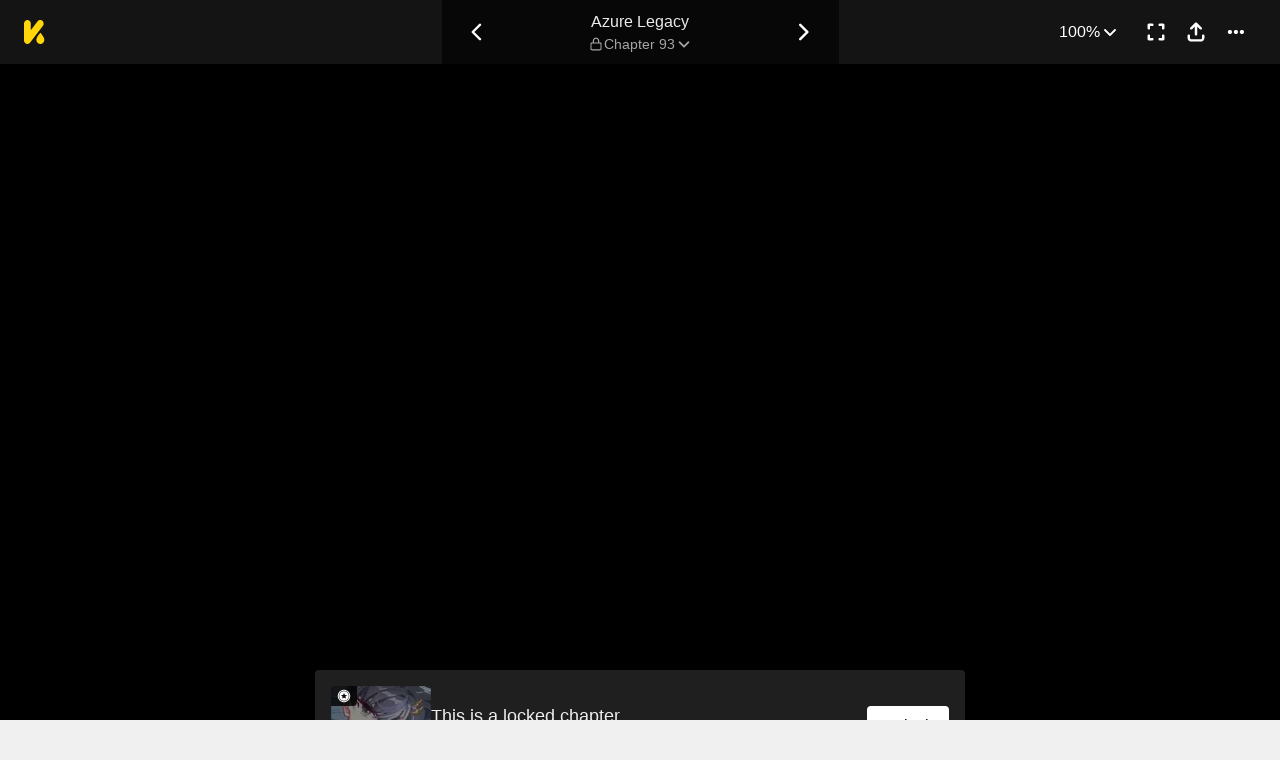

--- FILE ---
content_type: text/html; charset=utf-8
request_url: https://comics.inkr.com/title/1618-azure-legacy/chapter/96527-chapter-93
body_size: 33872
content:
<!DOCTYPE html><html lang="en"><head><meta charSet="utf-8"/><meta name="viewport" content="width=device-width, initial-scale=1.0, minimum-scale=1.0, maximum-scale=1.0, user-scalable=no"/><script type="application/ld+json">{"@context":"https://schema.org","@type":"Article","headline":"Azure Legacy | Read Chapter 93","image":"https://og.inkr.com/cp/title/1618-azure-legacy/chapter/96527-chapter-93/ogimage?hash=ac4920ba0030f7c4","url":"https://comics.inkr.com/title/1618-azure-legacy/chapter/96527-chapter-93","datePublished":"2022-10-09T02:00:00.000Z","dateModified":"2023-10-11T07:43:12.817Z","@id":"https://comics.inkr.com/title/1618-azure-legacy/chapter/96527-chapter-93","thumbnailUrl":"https://og.inkr.com/cp/title/1618-azure-legacy/chapter/96527-chapter-93/ogimage?hash=e4e2ecc95a1c5408","genre":"","abstract":"Meng Chuan is the youngest son of his elite clan who has grasped the skills of swordsmanship at 15. Diligent and determined, he vows to reach the level of Divine Demon to avenge his mother's death. But little does Chuan know that his clan is in danger of falling from grace in which he must save","keywords":"death of loved one/s,sword/s,time skip,weak to strong,world travel,romantic subplot,demon/s,magic,calm protagonist,hard-working protagonist/s,immortal/s,couple growth,archery,complicated family,arranged marriage,demon lord,cultivation,academy,historical fantasy,clan war/s,manhua,badass male lead,martial artist/s,inheritance,arrogant character/s,ancient china,dragon bloodline,righteous male lead,forced into marriage,legendary artifacts,engaged couple,conspiracy/ies,genius protagonist,devoted love interests,fight/s,hiding true identity,cultivation power","potentialAction":{"@type":"ReadAction","target":{"@type":"EntryPoint","urlTemplate":"https://comics.inkr.com/title/1618-azure-legacy/chapter/96527-chapter-93","actionPlatform":["https://schema.org/DesktopWebPlatform","https://schema.org/AndroidPlatform","https://schema.org/IOSPlatform","https://schema.org/MobileWebPlatform"]}},"author":[{"@type":"Organization","name":"Changsha Angel Culture Co., Ltd.","url":"https://comics.inkr.com/creator/1151-changsha-angel-culture-co-ltd/titles"}]}</script><script type="application/ld+json">{"@context":"https://schema.org","@type":"BreadcrumbList","itemListElement":[{"@type":"ListItem","position":0,"item":{"@id":"https://comics.inkr.com","name":"Inkr Comics"}},{"@type":"ListItem","position":1,"item":{"@id":"https://comics.inkr.com/title/1618-azure-legacy/chapters","name":"Azure Legacy"}},{"@type":"ListItem","position":2,"item":{"@id":"https://comics.inkr.com/title/1618-azure-legacy/chapter/96527-chapter-93","name":"Chapter 93"}}]}</script><link rel="preload" as="image" href="https://i.inkr.com/l/2022/7/12/6/837700-335/p.jpg"/><style>
          #__ss__desktop, #__ss__mobile {
            display: none;
            content-visibility: auto;
          }
          @media screen and (min-width: 960.01px) {
            #__ss__desktop {
              display: block;
            }
          }
          @media screen and (max-width: 960px) {
            #__ss__mobile {
              display: block;
            }
          }
        </style><script type="application/ld+json">{"@context":"https://schema.org","@type":"WebSite","url":"https://comics.inkr.com","name":"INKR Comics Search","potentialAction":[{"@type":"SearchAction","target":"https://comics.inkr.com/search?q={search_keywords}","query-input":"required name=search_keywords"}]}</script><script type="application/ld+json">{"@context":"https://schema.org","@type":"Organization","url":"https://comics.inkr.com","name":"INKR Comics","logo":"https://comics.inkr.com/img/inkr-logo.svg"}</script><script type="application/ld+json">{"@context":"https://schema.org","@type":"SoftwareApplication","name":"INKR Comics","operatingSystem":"ANDROID,iOS","applicationCategory":"Books","datePublished":"Oct 14, 2020","offers":{"@type":"Offer","price":"0","priceCurrency":"USD"},"aggregateRating":{"@type":"AggregateRating","reviewCount":"1633","bestRating":"5","ratingValue":"4.3"}}</script><script type="application/ld+json">{"@context":"https://schema.org","@type":"Person","name":"INKR Comics","url":"https://comics.inkr.com","sameAs":["https://www.facebook.com/597322471123905/","https://twitter.com/inkr/"]}</script><title>Chapter 93 • Azure Legacy</title><meta name="robots" content="index,follow,max-image-preview:large"/><meta name="description" content="Azure Legacy • Chapter 93 • Meng Chuan is the youngest son of his elite clan who has grasped the skills of swordsmanship at 15..."/><meta name="twitter:card" content="summary_large_image"/><meta property="og:title" content="Chapter 93 • Azure Legacy"/><meta property="og:description" content="Azure Legacy • Chapter 93 • Meng Chuan is the youngest son of his elite clan who has grasped the skills of swordsmanship at 15..."/><meta property="og:url" content="https://comics.inkr.com/title/1618-azure-legacy/chapter/96527-chapter-93"/><meta property="og:type" content="article"/><meta property="article:published_time" content="2022-10-09T02:00:00.000Z"/><meta property="article:modified_time" content="2023-10-11T07:43:12.817Z"/><meta property="article:author" content="Changsha Angel Culture Co., Ltd."/><meta property="article:tag" content="death of loved one/s,sword/s,time skip,weak to strong,world travel,romantic subplot,demon/s,magic,calm protagonist,hard-working protagonist/s,immortal/s,couple growth,archery,complicated family,arranged marriage,demon lord,cultivation,academy,historical fantasy,clan war/s,manhua,badass male lead,martial artist/s,inheritance,arrogant character/s,ancient china,dragon bloodline,righteous male lead,forced into marriage,legendary artifacts,engaged couple,conspiracy/ies,genius protagonist,devoted love interests,fight/s,hiding true identity,cultivation power"/><meta property="og:image" content="https://og.inkr.com/cp/title/1618-azure-legacy/chapter/96527-chapter-93/ogimage?hash=55854b9d30119328"/><meta property="og:image:alt" content="Azure Legacy"/><meta property="og:image:width" content="1200"/><meta property="og:image:height" content="628"/><link rel="canonical" href="https://comics.inkr.com/title/1618-azure-legacy/chapter/96527-chapter-93"/><meta name="twitter:site" content="@inkr"/><meta name="twitter:app:id:googleplay" content="com.inkr.comics"/><meta name="twitter:app:id:iphone" content="1500548154"/><meta name="twitter:app:id:ipad" content="1500548154"/><meta name="twitter:title" content="Chapter 93 • Azure Legacy"/><meta name="twitter:description" content="Azure Legacy • Chapter 93 • Meng Chuan is the youngest son of his elite clan who has grasped the skills of swordsmanship at 15..."/><meta name="twitter:url" content="https://comics.inkr.com/title/1618-azure-legacy/chapter/96527-chapter-93"/><meta name="twitter:image" content="https://og.inkr.com/cp/title/1618-azure-legacy/chapter/96527-chapter-93/ogimage?hash=e4e2ecc95a1c5408"/><meta name="twitter:image:alt" content="INKR Comics"/><meta name="twitter:app:name:iphone" content="INKR Comics"/><meta name="twitter:app:name:ipad" content="INKR Comics"/><meta name="twitter:app:url:iphone" content="com.inkr.comics://"/><meta name="twitter:app:url:ipad" content="com.inkr.comics://"/><meta name="al:ios:url" content="com.inkr.comics://"/><meta name="al:android:url" content="com.inkr.comics://"/><meta name="twitter:app:url:googleplay" content="com.inkr.comics://"/><meta name="al:web:url" content="https://comics.inkr.com/title/1618-azure-legacy/chapter/96527-chapter-93"/><meta name="al:android:package" content="com.inkr.comics"/><meta name="al:android:app_name" content="INKR Comics"/><meta name="al:web:should_fallback" content="false"/><meta name="al:ios:app_store_id" content="1500548154"/><meta name="al:ios:app_name" content="INKR Comics"/><meta name="b:app_id" content="597322471123905"/><meta name="next-head-count" content="50"/><link rel="manifest" href="/manifest.json"/><link rel="preconnect" href="https://i1.inkr.com"/><link rel="preconnect" href="https://www.googletagmanager.com"/><link sizes="57x57" href="/favicons/apple-touch-icon-57x57.png"/><link sizes="114x114" href="/favicons/apple-touch-icon-114x114.png"/><link sizes="72x72" href="/favicons/apple-touch-icon-72x72.png"/><link sizes="144x144" href="/favicons/apple-touch-icon-144x144.png"/><link sizes="60x60" href="/favicons/apple-touch-icon-60x60.png"/><link sizes="120x120" href="/favicons/apple-touch-icon-120x120.png"/><link sizes="76x76" href="/favicons/apple-touch-icon-76x76.png"/><link sizes="152x152" href="/favicons/apple-touch-icon-152x152.png"/><link sizes="180x180" href="/favicons/apple-touch-icon-180x180.png"/><link rel="apple-touch-icon" href="/favicons/apple-touch-icon-180x180.png"/><link rel="icon" type="image/png" href="/favicons/favicon-196x196.png" sizes="196x196"/><link rel="icon" type="image/png" href="/favicons/favicon-96x96.png" sizes="96x96"/><link rel="icon" type="image/png" href="/favicons/favicon-32x32.png" sizes="32x32"/><link rel="icon" type="image/png" href="/favicons/favicon-16x16.png" sizes="16x16"/><link rel="icon" type="image/png" href="/favicons/favicon-128.png" sizes="128x128"/><meta name="application-name" content="INKR"/><meta name="msapplication-TileColor" content="#FFFFFF"/><meta name="msapplication-TileImage" content="/favicons/mstile-144x144.png"/><meta name="msapplication-square70x70logo" content="/favicons/mstile-70x70.png"/><meta name="msapplication-square150x150logo" content="/favicons/mstile-150x150.png"/><meta name="msapplication-wide310x150logo" content="/favicons/mstile-310x150.png"/><meta name="msapplication-square310x310logo" content="/favicons/mstile-310x310.png"/><link rel="preconnect" href="https://fonts.gstatic.com"/><link rel="preload" as="style" data-href="https://fonts.googleapis.com/css2?family=Inter:wght@400;500;600;700;800&amp;display=swap"/><noscript><link rel="stylesheet" type="text/css" data-href="https://fonts.googleapis.com/css2?family=Inter:wght@400;500;600;700;800&amp;display=swap"/></noscript><link rel="preload" href="/fonts-extra/inkr-icon.woff2" as="font" type="font/woff2" crossorigin="anonymous"/><link rel="preload" href="https://comics.inkr.com/_next/static/css/1726ee432ecfd43d.css" as="style"/><link rel="stylesheet" href="https://comics.inkr.com/_next/static/css/1726ee432ecfd43d.css" data-n-g=""/><link rel="preload" href="https://comics.inkr.com/_next/static/css/e282af7b5ff08481.css" as="style"/><link rel="stylesheet" href="https://comics.inkr.com/_next/static/css/e282af7b5ff08481.css" data-n-p=""/><link rel="preload" href="https://comics.inkr.com/_next/static/css/209c6a4becb11108.css" as="style"/><link rel="stylesheet" href="https://comics.inkr.com/_next/static/css/209c6a4becb11108.css" data-n-p=""/><link rel="preload" href="https://comics.inkr.com/_next/static/css/2ee45e8becd9ca59.css" as="style"/><link rel="stylesheet" href="https://comics.inkr.com/_next/static/css/2ee45e8becd9ca59.css"/><link rel="preload" href="https://comics.inkr.com/_next/static/css/b692d90eebaf5009.css" as="style"/><link rel="stylesheet" href="https://comics.inkr.com/_next/static/css/b692d90eebaf5009.css"/><link rel="preload" href="https://comics.inkr.com/_next/static/css/668ce8489c081143.css" as="style"/><link rel="stylesheet" href="https://comics.inkr.com/_next/static/css/668ce8489c081143.css"/><noscript data-n-css=""></noscript><script defer="" nomodule="" src="https://comics.inkr.com/_next/static/chunks/polyfills-c67a75d1b6f99dc8.js"></script><script defer="" src="https://comics.inkr.com/_next/static/chunks/1527.7141e5459c26258b.js"></script><script defer="" src="https://comics.inkr.com/_next/static/chunks/9600.7b39908ab2ae5805.js"></script><script defer="" src="https://comics.inkr.com/_next/static/chunks/2185.527586f1700cf645.js"></script><script src="https://comics.inkr.com/_next/static/chunks/webpack-8f38900d2495c47f.js" defer=""></script><script src="https://comics.inkr.com/_next/static/chunks/framework-4ed89e9640adfb9e.js" defer=""></script><script src="https://comics.inkr.com/_next/static/chunks/main-d7c384f15166b636.js" defer=""></script><script src="https://comics.inkr.com/_next/static/chunks/pages/_app-c9ba75794a10d03b.js" defer=""></script><script src="https://comics.inkr.com/_next/static/chunks/82ca9d21-b2bc9b7c51f1dcab.js" defer=""></script><script src="https://comics.inkr.com/_next/static/chunks/3326014b-b51530f4f646ec05.js" defer=""></script><script src="https://comics.inkr.com/_next/static/chunks/d3048c20-732efe093ff392c6.js" defer=""></script><script src="https://comics.inkr.com/_next/static/chunks/d2094a0f-1ea7ada71f97a9ac.js" defer=""></script><script src="https://comics.inkr.com/_next/static/chunks/402-3b75c31f55bea162.js" defer=""></script><script src="https://comics.inkr.com/_next/static/chunks/837-7503b9352865b345.js" defer=""></script><script src="https://comics.inkr.com/_next/static/chunks/299-2151f6d1fdca5ee8.js" defer=""></script><script src="https://comics.inkr.com/_next/static/chunks/4113-a905aa72ed227456.js" defer=""></script><script src="https://comics.inkr.com/_next/static/chunks/4059-eeb90f489179ab1c.js" defer=""></script><script src="https://comics.inkr.com/_next/static/chunks/5988-603c1cf92a245350.js" defer=""></script><script src="https://comics.inkr.com/_next/static/chunks/3758-82a8d813fa5d2839.js" defer=""></script><script src="https://comics.inkr.com/_next/static/chunks/159-0598b13b3ca6b578.js" defer=""></script><script src="https://comics.inkr.com/_next/static/chunks/1630-1fab3e4e7d76b1af.js" defer=""></script><script src="https://comics.inkr.com/_next/static/chunks/7395-0024444f8093b437.js" defer=""></script><script src="https://comics.inkr.com/_next/static/chunks/4199-af6001b4cc7553e7.js" defer=""></script><script src="https://comics.inkr.com/_next/static/chunks/7795-584bc9d5a6320f01.js" defer=""></script><script src="https://comics.inkr.com/_next/static/chunks/9401-aaf5d92434688941.js" defer=""></script><script src="https://comics.inkr.com/_next/static/chunks/77-054a6dc9de98fb7d.js" defer=""></script><script src="https://comics.inkr.com/_next/static/chunks/6848-f880c1866330f710.js" defer=""></script><script src="https://comics.inkr.com/_next/static/chunks/1110-ba8645056f1e5284.js" defer=""></script><script src="https://comics.inkr.com/_next/static/chunks/8470-40f559a169ddd4e2.js" defer=""></script><script src="https://comics.inkr.com/_next/static/chunks/2424-820c31011df35904.js" defer=""></script><script src="https://comics.inkr.com/_next/static/chunks/8237-ce4e9174f92553b3.js" defer=""></script><script src="https://comics.inkr.com/_next/static/chunks/7474-9ddd4e34d685f94c.js" defer=""></script><script src="https://comics.inkr.com/_next/static/chunks/9384-ea68bd2b1ea0eb3e.js" defer=""></script><script src="https://comics.inkr.com/_next/static/chunks/5426-1e9fe224793f79ed.js" defer=""></script><script src="https://comics.inkr.com/_next/static/chunks/1823-9512d54a7bae6fc1.js" defer=""></script><script src="https://comics.inkr.com/_next/static/chunks/3346-3e2484fac23a6eb8.js" defer=""></script><script src="https://comics.inkr.com/_next/static/chunks/pages/title/%5BtitleID%5D/chapter/%5BchapterID%5D-2520a6d97822b88c.js" defer=""></script><script src="https://comics.inkr.com/_next/static/03b1abea754b74836eab87cdd1a275eb00cf31d0/_buildManifest.js" defer=""></script><script src="https://comics.inkr.com/_next/static/03b1abea754b74836eab87cdd1a275eb00cf31d0/_ssgManifest.js" defer=""></script></head><body data-theme="light" style="background-color:var(--color-neutral-100)"><div id="__next"><div id="__ss__desktop"><div id="uui-kit-provider" data-theme="light" data-uui-kit-size="desktop"><div data-theme="dark" class="t_nTj"><div class="__4Y7xr elevation-z2 Z4uOa" style="background-color:#141414;height:64px"><div class="__8dVU8 HWPtK"><a class="__8K_Wq" href="/"><img alt="INKR Logo" src="https://comics.inkr.com/_next/static/media/KLogoYellow24.4ed0619a.svg" width="21" height="24"/></a></div><div class="N4ETq __0dc3M"><a class="__8K_Wq K_NyB __33DIk Da3Yz jj7ex" aria-label="Previous Chapter" data-state="closed" href="https://comics.inkr.com/title/1618-azure-legacy/chapter/96526-chapter-92"><div class="NVjBN"><div class="e1MzF RayFT"></div></div></a><div class="__411b1 typography-16-medium"><a class="__8K_Wq" href="https://comics.inkr.com/title/1618-azure-legacy"><h1 class="sHIqa typography-16-medium">Azure Legacy</h1></a><div class="tHDZK"><div class="f4svk" aria-haspopup="dialog" aria-expanded="false" aria-controls="radix-:Rah94b6:" data-state="closed" role="button"><div data-state="closed" class="e1MzF bmjVc LI7OI" style="width:16px;height:16px"></div><button type="button" class="UD81Q yFNAp typography-14-medium Dvnda sg862"><span class="ocnZG">Chapter 93</span><div class="QbMK_"><div class="e1MzF oce1Y"></div></div></button></div></div></div><a class="__8K_Wq K_NyB __33DIk Da3Yz jj7ex" aria-label="Next Chapter" data-state="closed" href="https://comics.inkr.com/title/1618-azure-legacy/chapter/96528-chapter-94"><div class="NVjBN"><div class="e1MzF __1z2i7"></div></div></a></div><div class="UL98p XkZYo bO0aI"><div><button type="button" id="radix-:Rhp94b6:" aria-haspopup="menu" data-state="closed" class="w_W_i"><div class="UD81Q i5cjR typography-16-medium Dvnda" data-state="closed"><span class="ocnZG">100%</span><div class="RlPW9"><div class="e1MzF oce1Y"></div></div></div></button></div><button type="button" class="K_NyB __33DIk Da3Yz jj7ex" aria-label="Enter Fullscreen Mode" data-state="closed"><div class="NVjBN"><div class="e1MzF xGNP1"></div></div></button><button type="button" class="K_NyB __33DIk Da3Yz jj7ex dm1En" style="color:var(--color-black)" aria-label="Share" aria-haspopup="dialog" aria-expanded="false" aria-controls="radix-:R3p94b6:" data-state="closed" role="button"><div class="NVjBN"><div class="e1MzF __0hWnC"></div></div></button><button type="button" id="radix-:Rcp94b6:" aria-haspopup="menu" data-state="closed" class="w_W_i" aria-label="More"><div class="K_NyB __33DIk Da3Yz jj7ex"><div class="NVjBN"><div class="e1MzF YuXt_"></div></div></div></button></div></div><div data-component="EditorWorkingAreaRoot" class="hsSYK hIlQd k_l0c" tabindex="-1"><div id="editor-working-area-scroll-view" class="__20Kwh k_l0c etQdX"><div id="editor-working-area-content-view" class="nupSa"><div data-container="files-container" class="__6L3vK"><div data-container="file-horizontal-scroll-view" data-file-oid="ik-page-4406971" class="Iae21 etQdX"><div class="TEwBj" style="aspect-ratio:1640 / 2303;width:calc(min(100%, 1000px) * 1)"><div data-container="file-container" data-file-oid="ik-page-4406971" class="LYZz7 r9wo6" style="width:calc(100% * 0.975609756097561);aspect-ratio:1600 / 2263;transform:translate(0, calc(100% * 0.008684324793747287))"><div class="TaYVW" style="z-index:0;background-color:rgba(255, 255, 255, 4%)"><div class="Fi62u"><img loading="eager" decoding="async" alt="Azure Legacy • Chapter 93 • Page ik-page-4406971" class="user-select-none A1vrU nCmmd" style="width:100%;height:100%"/></div><div id="background-overlays-ik-page-4406971" class="__1lSrW"></div></div><div role="presentation" class="KwSTr"><div data-name="main" class="user-select-none Qw0ut" style="z-index:1"></div></div></div></div></div><div style="height:0;margin-top:-50px"><div class="iOI0n bRJRK" style="gap:48px;padding-top:0;padding-bottom:48px"><div class="F7jA_"><div class="UCuBY xpWgH"><div class="I_B25 xpWgH"><div class="EhAM0"><div class="YpnEo"><div class="HROCH thumbnail-border thumbnail-border-radius"><div class="SNKV2 CCDsG" style="width:100px;height:80px"><picture style="width:100px;height:80px"><source srcSet="https://i1.inkr.com/p/2022/7/12/7/1909631-699.png/100.webp 1x, https://i1.inkr.com/p/2022/7/12/7/1909631-699.png/150.webp 1.5x, https://i1.inkr.com/p/2022/7/12/7/1909631-699.png/200.webp 2x" media="(min-width: 960.01px)"/><img class="YEVYn" fetchpriority="auto" src="https://comics.inkr.com/_next/static/media/1px.c1358169.png" alt="Chapter 93" width="100" height="80"/></picture></div></div><div class="w_qts dhRRx"><div class="e1MzF EIUuG sqfNF" style="width:16px;height:16px"></div></div></div><div class="__0w0IR"><span class="z9mUV typography-title">This is a locked chapter</span><span class="wxkDr typography-label-regular">Chapter 93</span></div></div><button type="button" class="UD81Q wmd6V i5cjR typography-16-medium hbzKV FEBIF"><span class="ocnZG">Unlock</span></button></div></div></div><div class="zi_zE"><div class="__6nyGd"><div class="typography-18-semibold _NUuG">About This Chapter</div><div class="T8OPY"><div class="typography-body-medium Yje6W">In this chapter, we learn that Ming chuan is now able to see the smallest parts of his body. He has achieved the &quot;ultimate thunder body&quot; , which means that his skin has a protective &quot;Thunder aura&quot; . This means that he can block fire and water with his body, which is much better than the protective robe he got from yuanchu mountain. Ming also tells us that he has to return to tell the king about the whereabouts of the cangshan mansion, because the cold wind has made it difficult for him to get there. Ming says that he will sneak into the human world and prepare for the next invasion. He tells the palace lord that the army is coming, and that the whole mansion will have to be turned to ashes by then. Ming goes to help the guards at the gate of cangshan.</div><div><button type="button" class="UD81Q IH2F9 i5cjR typography-16-medium iIfdF typography-16-medium qAtvI"><span class="ocnZG __3HUdt">Read More</span></button></div></div></div></div><div class="QtVf4 bRJRK"><section title="Jump To Chapters" class="MtotI"><header class="jVJpx"><div class="cOjTs"><div class="u8OpG"><div class="e80Jo"><div class="u3ci8 typography-20-semibold">Jump To Chapters</div><div class="L5Acr"></div></div></div><div class="__2xfBZ"><button type="button" class="K_NyB __33DIk __2J4Yr jj7ex" disabled="" aria-label="Left"><div class="__0HsWL"><div class="e1MzF RayFT"></div></div></button><button type="button" class="K_NyB __33DIk __2J4Yr jj7ex" aria-label="Right"><div class="__0HsWL"><div class="e1MzF __1z2i7"></div></div></button></div></div></header><div class="_jND_ __5l3Qz DVb6G" style="padding-right:5px;gap:10px"><div class="KFLI_" style="width:184px"><div class="sZWvK"><a class="__8K_Wq UD81Q yFNAp typography-14-medium NPNv9 Ipo1W" href="https://comics.inkr.com/title/1618-azure-legacy/chapter/93796-chapter-1"><span class="ocnZG">Chapter 1</span></a><a class="__8K_Wq UD81Q yFNAp typography-14-medium NPNv9 Ipo1W" href="https://comics.inkr.com/title/1618-azure-legacy/chapter/93797-chapter-2"><span class="ocnZG">Chapter 2</span></a><a class="__8K_Wq UD81Q yFNAp typography-14-medium NPNv9 Ipo1W" href="https://comics.inkr.com/title/1618-azure-legacy/chapter/94077-chapter-3"><span class="ocnZG">Chapter 3</span></a><a class="__8K_Wq UD81Q yFNAp typography-14-medium NPNv9 Ipo1W" href="https://comics.inkr.com/title/1618-azure-legacy/chapter/93799-chapter-4"><span class="ocnZG">Chapter 4</span></a></div></div><div class="KFLI_" style="width:184px"><div class="sZWvK"><a class="__8K_Wq UD81Q yFNAp typography-14-medium NPNv9 Ipo1W" href="https://comics.inkr.com/title/1618-azure-legacy/chapter/93800-chapter-5"><span class="ocnZG">Chapter 5</span></a><a class="__8K_Wq UD81Q yFNAp typography-14-medium NPNv9 Ipo1W" href="https://comics.inkr.com/title/1618-azure-legacy/chapter/93801-chapter-6"><span class="ocnZG">Chapter 6</span></a><a class="__8K_Wq UD81Q yFNAp typography-14-medium NPNv9 Ipo1W" href="https://comics.inkr.com/title/1618-azure-legacy/chapter/93802-chapter-7"><span class="ocnZG">Chapter 7</span></a><a class="__8K_Wq UD81Q yFNAp typography-14-medium NPNv9 Ipo1W" href="https://comics.inkr.com/title/1618-azure-legacy/chapter/93803-chapter-8"><span class="ocnZG">Chapter 8</span></a></div></div><div class="KFLI_" style="width:184px"><div class="sZWvK"><a class="__8K_Wq UD81Q yFNAp typography-14-medium NPNv9 Ipo1W" href="https://comics.inkr.com/title/1618-azure-legacy/chapter/93804-chapter-9"><span class="ocnZG">Chapter 9</span></a><a class="__8K_Wq UD81Q yFNAp typography-14-medium NPNv9 Ipo1W" href="https://comics.inkr.com/title/1618-azure-legacy/chapter/93805-chapter-10"><span class="ocnZG">Chapter 10</span></a><a class="__8K_Wq UD81Q yFNAp typography-14-medium NPNv9 Ipo1W" href="https://comics.inkr.com/title/1618-azure-legacy/chapter/94328-chapter-11"><span class="ocnZG">Chapter 11</span></a><a class="__8K_Wq UD81Q yFNAp typography-14-medium NPNv9 Ipo1W" href="https://comics.inkr.com/title/1618-azure-legacy/chapter/94347-chapter-12"><span class="ocnZG">Chapter 12</span></a></div></div><div class="KFLI_" style="width:184px"><div class="sZWvK"><a class="__8K_Wq UD81Q yFNAp typography-14-medium NPNv9 Ipo1W" href="https://comics.inkr.com/title/1618-azure-legacy/chapter/94329-chapter-13"><span class="ocnZG">Chapter 13</span></a><a class="__8K_Wq UD81Q yFNAp typography-14-medium NPNv9 Ipo1W" href="https://comics.inkr.com/title/1618-azure-legacy/chapter/94366-chapter-14"><span class="ocnZG">Chapter 14</span></a><a class="__8K_Wq UD81Q yFNAp typography-14-medium NPNv9 Ipo1W" href="https://comics.inkr.com/title/1618-azure-legacy/chapter/94367-chapter-15"><span class="ocnZG">Chapter 15</span></a><a class="__8K_Wq UD81Q yFNAp typography-14-medium NPNv9 Ipo1W" href="https://comics.inkr.com/title/1618-azure-legacy/chapter/94332-chapter-16"><span class="ocnZG">Chapter 16</span></a></div></div><div class="KFLI_" style="width:184px"><div class="sZWvK"><a class="__8K_Wq UD81Q yFNAp typography-14-medium NPNv9 Ipo1W" href="https://comics.inkr.com/title/1618-azure-legacy/chapter/94333-chapter-17"><span class="ocnZG">Chapter 17</span></a><a class="__8K_Wq UD81Q yFNAp typography-14-medium NPNv9 Ipo1W" href="https://comics.inkr.com/title/1618-azure-legacy/chapter/94334-chapter-18"><span class="ocnZG">Chapter 18</span></a><a class="__8K_Wq UD81Q yFNAp typography-14-medium NPNv9 Ipo1W" href="https://comics.inkr.com/title/1618-azure-legacy/chapter/94335-chapter-19"><span class="ocnZG">Chapter 19</span></a><a class="__8K_Wq UD81Q yFNAp typography-14-medium NPNv9 Ipo1W" href="https://comics.inkr.com/title/1618-azure-legacy/chapter/94368-chapter-20"><span class="ocnZG">Chapter 20</span></a></div></div><div class="KFLI_" style="width:184px"><a class="R8ayP Fa2dh __27ht9" href="https://comics.inkr.com/title/1618-azure-legacy/chapter/94337-chapter-21">Chapter 21</a><a class="R8ayP Fa2dh __27ht9" href="https://comics.inkr.com/title/1618-azure-legacy/chapter/94338-chapter-22">Chapter 22</a><a class="R8ayP Fa2dh __27ht9" href="https://comics.inkr.com/title/1618-azure-legacy/chapter/94339-chapter-23">Chapter 23</a><a class="R8ayP Fa2dh __27ht9" href="https://comics.inkr.com/title/1618-azure-legacy/chapter/94340-chapter-24">Chapter 24</a></div><div class="KFLI_" style="width:184px"><a class="R8ayP Fa2dh __27ht9" href="https://comics.inkr.com/title/1618-azure-legacy/chapter/94341-chapter-25">Chapter 25</a><a class="R8ayP Fa2dh __27ht9" href="https://comics.inkr.com/title/1618-azure-legacy/chapter/94342-chapter-26">Chapter 26</a><a class="R8ayP Fa2dh __27ht9" href="https://comics.inkr.com/title/1618-azure-legacy/chapter/94343-chapter-27">Chapter 27</a><a class="R8ayP Fa2dh __27ht9" href="https://comics.inkr.com/title/1618-azure-legacy/chapter/94344-chapter-28">Chapter 28</a></div><div class="KFLI_" style="width:184px"><a class="R8ayP Fa2dh __27ht9" href="https://comics.inkr.com/title/1618-azure-legacy/chapter/94345-chapter-29">Chapter 29</a><a class="R8ayP Fa2dh __27ht9" href="https://comics.inkr.com/title/1618-azure-legacy/chapter/94346-chapter-30">Chapter 30</a><a class="R8ayP Fa2dh __27ht9" href="https://comics.inkr.com/title/1618-azure-legacy/chapter/94931-chapter-31">Chapter 31</a><a class="R8ayP Fa2dh __27ht9" href="https://comics.inkr.com/title/1618-azure-legacy/chapter/94932-chapter-32">Chapter 32</a></div><div class="KFLI_" style="width:184px"><a class="R8ayP Fa2dh __27ht9" href="https://comics.inkr.com/title/1618-azure-legacy/chapter/94933-chapter-33">Chapter 33</a><a class="R8ayP Fa2dh __27ht9" href="https://comics.inkr.com/title/1618-azure-legacy/chapter/95077-chapter-34">Chapter 34</a><a class="R8ayP Fa2dh __27ht9" href="https://comics.inkr.com/title/1618-azure-legacy/chapter/94935-chapter-35">Chapter 35</a><a class="R8ayP Fa2dh __27ht9" href="https://comics.inkr.com/title/1618-azure-legacy/chapter/95078-chapter-36">Chapter 36</a></div><div class="KFLI_" style="width:184px"><a class="R8ayP Fa2dh __27ht9" href="https://comics.inkr.com/title/1618-azure-legacy/chapter/94937-chapter-37">Chapter 37</a><a class="R8ayP Fa2dh __27ht9" href="https://comics.inkr.com/title/1618-azure-legacy/chapter/94938-chapter-38">Chapter 38</a><a class="R8ayP Fa2dh __27ht9" href="https://comics.inkr.com/title/1618-azure-legacy/chapter/94939-chapter-39">Chapter 39</a><a class="R8ayP Fa2dh __27ht9" href="https://comics.inkr.com/title/1618-azure-legacy/chapter/94940-chapter-40">Chapter 40</a></div><div class="KFLI_" style="width:184px"><a class="R8ayP Fa2dh __27ht9" href="https://comics.inkr.com/title/1618-azure-legacy/chapter/94941-chapter-41">Chapter 41</a><a class="R8ayP Fa2dh __27ht9" href="https://comics.inkr.com/title/1618-azure-legacy/chapter/95031-chapter-42">Chapter 42</a><a class="R8ayP Fa2dh __27ht9" href="https://comics.inkr.com/title/1618-azure-legacy/chapter/94943-chapter-43">Chapter 43</a><a class="R8ayP Fa2dh __27ht9" href="https://comics.inkr.com/title/1618-azure-legacy/chapter/95032-chapter-44">Chapter 44</a></div><div class="KFLI_" style="width:184px"><a class="R8ayP Fa2dh __27ht9" href="https://comics.inkr.com/title/1618-azure-legacy/chapter/95033-chapter-45">Chapter 45</a><a class="R8ayP Fa2dh __27ht9" href="https://comics.inkr.com/title/1618-azure-legacy/chapter/95034-chapter-46">Chapter 46</a><a class="R8ayP Fa2dh __27ht9" href="https://comics.inkr.com/title/1618-azure-legacy/chapter/94946-chapter-47">Chapter 47</a><a class="R8ayP Fa2dh __27ht9" href="https://comics.inkr.com/title/1618-azure-legacy/chapter/95035-chapter-48">Chapter 48</a></div><div class="KFLI_" style="width:184px"><a class="R8ayP Fa2dh __27ht9" href="https://comics.inkr.com/title/1618-azure-legacy/chapter/94948-chapter-49">Chapter 49</a><a class="R8ayP Fa2dh __27ht9" href="https://comics.inkr.com/title/1618-azure-legacy/chapter/94949-chapter-50">Chapter 50</a><a class="R8ayP Fa2dh __27ht9" href="https://comics.inkr.com/title/1618-azure-legacy/chapter/96107-chapter-51">Chapter 51</a><a class="R8ayP Fa2dh __27ht9" href="https://comics.inkr.com/title/1618-azure-legacy/chapter/96108-chapter-52">Chapter 52</a></div><div class="KFLI_" style="width:184px"><a class="R8ayP Fa2dh __27ht9" href="https://comics.inkr.com/title/1618-azure-legacy/chapter/96109-chapter-53">Chapter 53</a><a class="R8ayP Fa2dh __27ht9" href="https://comics.inkr.com/title/1618-azure-legacy/chapter/96110-chapter-54">Chapter 54</a><a class="R8ayP Fa2dh __27ht9" href="https://comics.inkr.com/title/1618-azure-legacy/chapter/96111-chapter-55">Chapter 55</a><a class="R8ayP Fa2dh __27ht9" href="https://comics.inkr.com/title/1618-azure-legacy/chapter/96112-chapter-56">Chapter 56</a></div><div class="KFLI_" style="width:184px"><a class="R8ayP Fa2dh __27ht9" href="https://comics.inkr.com/title/1618-azure-legacy/chapter/96113-chapter-57">Chapter 57</a><a class="R8ayP Fa2dh __27ht9" href="https://comics.inkr.com/title/1618-azure-legacy/chapter/96114-chapter-58">Chapter 58</a><a class="R8ayP Fa2dh __27ht9" href="https://comics.inkr.com/title/1618-azure-legacy/chapter/96115-chapter-59">Chapter 59</a><a class="R8ayP Fa2dh __27ht9" href="https://comics.inkr.com/title/1618-azure-legacy/chapter/96116-chapter-60">Chapter 60</a></div><div class="KFLI_" style="width:184px"><a class="R8ayP Fa2dh __27ht9" href="https://comics.inkr.com/title/1618-azure-legacy/chapter/96117-chapter-61">Chapter 61</a><a class="R8ayP Fa2dh __27ht9" href="https://comics.inkr.com/title/1618-azure-legacy/chapter/96118-chapter-62">Chapter 62</a><a class="R8ayP Fa2dh __27ht9" href="https://comics.inkr.com/title/1618-azure-legacy/chapter/96119-chapter-63">Chapter 63</a><a class="R8ayP Fa2dh __27ht9" href="https://comics.inkr.com/title/1618-azure-legacy/chapter/96120-chapter-64">Chapter 64</a></div><div class="KFLI_" style="width:184px"><a class="R8ayP Fa2dh __27ht9" href="https://comics.inkr.com/title/1618-azure-legacy/chapter/96121-chapter-65">Chapter 65</a><a class="R8ayP Fa2dh __27ht9" href="https://comics.inkr.com/title/1618-azure-legacy/chapter/96122-chapter-66">Chapter 66</a><a class="R8ayP Fa2dh __27ht9" href="https://comics.inkr.com/title/1618-azure-legacy/chapter/96123-chapter-67">Chapter 67</a><a class="R8ayP Fa2dh __27ht9" href="https://comics.inkr.com/title/1618-azure-legacy/chapter/96124-chapter-68">Chapter 68</a></div><div class="KFLI_" style="width:184px"><a class="R8ayP Fa2dh __27ht9" href="https://comics.inkr.com/title/1618-azure-legacy/chapter/96125-chapter-69">Chapter 69</a><a class="R8ayP Fa2dh __27ht9" href="https://comics.inkr.com/title/1618-azure-legacy/chapter/96126-chapter-70">Chapter 70</a><a class="R8ayP Fa2dh __27ht9" href="https://comics.inkr.com/title/1618-azure-legacy/chapter/96127-chapter-71">Chapter 71</a><a class="R8ayP Fa2dh __27ht9" href="https://comics.inkr.com/title/1618-azure-legacy/chapter/96128-chapter-72">Chapter 72</a></div><div class="KFLI_" style="width:184px"><a class="R8ayP Fa2dh __27ht9" href="https://comics.inkr.com/title/1618-azure-legacy/chapter/96129-chapter-73">Chapter 73</a><a class="R8ayP Fa2dh __27ht9" href="https://comics.inkr.com/title/1618-azure-legacy/chapter/96130-chapter-74">Chapter 74</a><a class="R8ayP Fa2dh __27ht9" href="https://comics.inkr.com/title/1618-azure-legacy/chapter/96131-chapter-75">Chapter 75</a><a class="R8ayP Fa2dh __27ht9" href="https://comics.inkr.com/title/1618-azure-legacy/chapter/96132-chapter-76">Chapter 76</a></div><div class="KFLI_" style="width:184px"><a class="R8ayP Fa2dh __27ht9" href="https://comics.inkr.com/title/1618-azure-legacy/chapter/96133-chapter-77">Chapter 77</a><a class="R8ayP Fa2dh __27ht9" href="https://comics.inkr.com/title/1618-azure-legacy/chapter/96134-chapter-78">Chapter 78</a><a class="R8ayP Fa2dh __27ht9" href="https://comics.inkr.com/title/1618-azure-legacy/chapter/96135-chapter-79">Chapter 79</a><a class="R8ayP Fa2dh __27ht9" href="https://comics.inkr.com/title/1618-azure-legacy/chapter/96136-chapter-80">Chapter 80</a></div><div class="KFLI_" style="width:184px"><a class="R8ayP Fa2dh __27ht9" href="https://comics.inkr.com/title/1618-azure-legacy/chapter/96515-chapter-81">Chapter 81</a><a class="R8ayP Fa2dh __27ht9" href="https://comics.inkr.com/title/1618-azure-legacy/chapter/96516-chapter-82">Chapter 82</a><a class="R8ayP Fa2dh __27ht9" href="https://comics.inkr.com/title/1618-azure-legacy/chapter/96517-chapter-83">Chapter 83</a><a class="R8ayP Fa2dh __27ht9" href="https://comics.inkr.com/title/1618-azure-legacy/chapter/96518-chapter-84">Chapter 84</a></div><div class="KFLI_" style="width:184px"><a class="R8ayP Fa2dh __27ht9" href="https://comics.inkr.com/title/1618-azure-legacy/chapter/96519-chapter-85">Chapter 85</a><a class="R8ayP Fa2dh __27ht9" href="https://comics.inkr.com/title/1618-azure-legacy/chapter/96520-chapter-86">Chapter 86</a><a class="R8ayP Fa2dh __27ht9" href="https://comics.inkr.com/title/1618-azure-legacy/chapter/96521-chapter-87">Chapter 87</a><a class="R8ayP Fa2dh __27ht9" href="https://comics.inkr.com/title/1618-azure-legacy/chapter/96522-chapter-88">Chapter 88</a></div><div class="KFLI_" style="width:184px"><a class="R8ayP Fa2dh __27ht9" href="https://comics.inkr.com/title/1618-azure-legacy/chapter/96523-chapter-89">Chapter 89</a><a class="R8ayP Fa2dh __27ht9" href="https://comics.inkr.com/title/1618-azure-legacy/chapter/96524-chapter-90">Chapter 90</a><a class="R8ayP Fa2dh __27ht9" href="https://comics.inkr.com/title/1618-azure-legacy/chapter/96525-chapter-91">Chapter 91</a><a class="R8ayP Fa2dh __27ht9" href="https://comics.inkr.com/title/1618-azure-legacy/chapter/96526-chapter-92">Chapter 92</a></div><div class="KFLI_" style="width:184px"><a class="R8ayP Fa2dh __27ht9" href="https://comics.inkr.com/title/1618-azure-legacy/chapter/96527-chapter-93" data-is-current="1">Chapter 93</a><a class="R8ayP Fa2dh __27ht9" href="https://comics.inkr.com/title/1618-azure-legacy/chapter/96528-chapter-94">Chapter 94</a><a class="R8ayP Fa2dh __27ht9" href="https://comics.inkr.com/title/1618-azure-legacy/chapter/96529-chapter-95">Chapter 95</a><a class="R8ayP Fa2dh __27ht9" href="https://comics.inkr.com/title/1618-azure-legacy/chapter/96732-chapter-96">Chapter 96</a></div><div class="KFLI_" style="width:184px"><a class="R8ayP Fa2dh __27ht9" href="https://comics.inkr.com/title/1618-azure-legacy/chapter/96531-chapter-97">Chapter 97</a><a class="R8ayP Fa2dh __27ht9" href="https://comics.inkr.com/title/1618-azure-legacy/chapter/96532-chapter-98">Chapter 98</a><a class="R8ayP Fa2dh __27ht9" href="https://comics.inkr.com/title/1618-azure-legacy/chapter/96533-chapter-99">Chapter 99</a><a class="R8ayP Fa2dh __27ht9" href="https://comics.inkr.com/title/1618-azure-legacy/chapter/96534-chapter-100">Chapter 100</a></div><div class="KFLI_" style="width:184px"><a class="R8ayP Fa2dh __27ht9" href="https://comics.inkr.com/title/1618-azure-legacy/chapter/96847-chapter-101">Chapter 101</a><a class="R8ayP Fa2dh __27ht9" href="https://comics.inkr.com/title/1618-azure-legacy/chapter/96848-chapter-102">Chapter 102</a><a class="R8ayP Fa2dh __27ht9" href="https://comics.inkr.com/title/1618-azure-legacy/chapter/96849-chapter-103">Chapter 103</a><a class="R8ayP Fa2dh __27ht9" href="https://comics.inkr.com/title/1618-azure-legacy/chapter/96850-chapter-104">Chapter 104</a></div><div class="KFLI_" style="width:184px"><a class="R8ayP Fa2dh __27ht9" href="https://comics.inkr.com/title/1618-azure-legacy/chapter/96851-chapter-105">Chapter 105</a><a class="R8ayP Fa2dh __27ht9" href="https://comics.inkr.com/title/1618-azure-legacy/chapter/96852-chapter-106">Chapter 106</a><a class="R8ayP Fa2dh __27ht9" href="https://comics.inkr.com/title/1618-azure-legacy/chapter/96853-chapter-107">Chapter 107</a><a class="R8ayP Fa2dh __27ht9" href="https://comics.inkr.com/title/1618-azure-legacy/chapter/96854-chapter-108">Chapter 108</a></div><div class="KFLI_" style="width:184px"><a class="R8ayP Fa2dh __27ht9" href="https://comics.inkr.com/title/1618-azure-legacy/chapter/96855-chapter-109">Chapter 109</a><a class="R8ayP Fa2dh __27ht9" href="https://comics.inkr.com/title/1618-azure-legacy/chapter/96856-chapter-110">Chapter 110</a><a class="R8ayP Fa2dh __27ht9" href="https://comics.inkr.com/title/1618-azure-legacy/chapter/97731-chapter-111">Chapter 111</a><a class="R8ayP Fa2dh __27ht9" href="https://comics.inkr.com/title/1618-azure-legacy/chapter/97980-chapter-112">Chapter 112</a></div><div class="KFLI_" style="width:184px"><a class="R8ayP Fa2dh __27ht9" href="https://comics.inkr.com/title/1618-azure-legacy/chapter/97981-chapter-113">Chapter 113</a><a class="R8ayP Fa2dh __27ht9" href="https://comics.inkr.com/title/1618-azure-legacy/chapter/97734-chapter-114">Chapter 114</a><a class="R8ayP Fa2dh __27ht9" href="https://comics.inkr.com/title/1618-azure-legacy/chapter/97735-chapter-115">Chapter 115</a><a class="R8ayP Fa2dh __27ht9" href="https://comics.inkr.com/title/1618-azure-legacy/chapter/97736-chapter-116">Chapter 116</a></div><div class="KFLI_" style="width:184px"><a class="R8ayP Fa2dh __27ht9" href="https://comics.inkr.com/title/1618-azure-legacy/chapter/97982-chapter-117">Chapter 117</a><a class="R8ayP Fa2dh __27ht9" href="https://comics.inkr.com/title/1618-azure-legacy/chapter/97817-chapter-118">Chapter 118</a><a class="R8ayP Fa2dh __27ht9" href="https://comics.inkr.com/title/1618-azure-legacy/chapter/97737-chapter-119">Chapter 119</a><a class="R8ayP Fa2dh __27ht9" href="https://comics.inkr.com/title/1618-azure-legacy/chapter/97738-chapter-120">Chapter 120</a></div><div class="KFLI_" style="width:184px"><a class="R8ayP Fa2dh __27ht9" href="https://comics.inkr.com/title/1618-azure-legacy/chapter/97739-chapter-121">Chapter 121</a><a class="R8ayP Fa2dh __27ht9" href="https://comics.inkr.com/title/1618-azure-legacy/chapter/97740-chapter-122">Chapter 122</a><a class="R8ayP Fa2dh __27ht9" href="https://comics.inkr.com/title/1618-azure-legacy/chapter/97741-chapter-123">Chapter 123</a><a class="R8ayP Fa2dh __27ht9" href="https://comics.inkr.com/title/1618-azure-legacy/chapter/97742-chapter-124">Chapter 124</a></div><div class="KFLI_" style="width:184px"><a class="R8ayP Fa2dh __27ht9" href="https://comics.inkr.com/title/1618-azure-legacy/chapter/97818-chapter-125">Chapter 125</a><a class="R8ayP Fa2dh __27ht9" href="https://comics.inkr.com/title/1618-azure-legacy/chapter/97819-chapter-126">Chapter 126</a><a class="R8ayP Fa2dh __27ht9" href="https://comics.inkr.com/title/1618-azure-legacy/chapter/97743-chapter-127">Chapter 127</a><a class="R8ayP Fa2dh __27ht9" href="https://comics.inkr.com/title/1618-azure-legacy/chapter/97820-chapter-128">Chapter 128</a></div><div class="KFLI_" style="width:184px"><a class="R8ayP Fa2dh __27ht9" href="https://comics.inkr.com/title/1618-azure-legacy/chapter/97911-chapter-129">Chapter 129</a><a class="R8ayP Fa2dh __27ht9" href="https://comics.inkr.com/title/1618-azure-legacy/chapter/97745-chapter-130">Chapter 130</a><a class="R8ayP Fa2dh __27ht9" href="https://comics.inkr.com/title/1618-azure-legacy/chapter/108699-chapter-131">Chapter 131</a><a class="R8ayP Fa2dh __27ht9" href="https://comics.inkr.com/title/1618-azure-legacy/chapter/108700-chapter-132">Chapter 132</a></div><div class="KFLI_" style="width:184px"><a class="R8ayP Fa2dh __27ht9" href="https://comics.inkr.com/title/1618-azure-legacy/chapter/108701-chapter-133">Chapter 133</a><a class="R8ayP Fa2dh __27ht9" href="https://comics.inkr.com/title/1618-azure-legacy/chapter/108702-chapter-134">Chapter 134</a><a class="R8ayP Fa2dh __27ht9" href="https://comics.inkr.com/title/1618-azure-legacy/chapter/108703-chapter-135">Chapter 135</a><a class="R8ayP Fa2dh __27ht9" href="https://comics.inkr.com/title/1618-azure-legacy/chapter/108704-chapter-136">Chapter 136</a></div><div class="KFLI_" style="width:184px"><a class="R8ayP Fa2dh __27ht9" href="https://comics.inkr.com/title/1618-azure-legacy/chapter/108705-chapter-137">Chapter 137</a><a class="R8ayP Fa2dh __27ht9" href="https://comics.inkr.com/title/1618-azure-legacy/chapter/108706-chapter-138">Chapter 138</a><a class="R8ayP Fa2dh __27ht9" href="https://comics.inkr.com/title/1618-azure-legacy/chapter/108707-chapter-139">Chapter 139</a><a class="R8ayP Fa2dh __27ht9" href="https://comics.inkr.com/title/1618-azure-legacy/chapter/108708-chapter-140">Chapter 140</a></div><div class="KFLI_" style="width:184px"><a class="R8ayP Fa2dh __27ht9" href="https://comics.inkr.com/title/1618-azure-legacy/chapter/110245-chapter-141">Chapter 141</a><a class="R8ayP Fa2dh __27ht9" href="https://comics.inkr.com/title/1618-azure-legacy/chapter/110246-chapter-142">Chapter 142</a><a class="R8ayP Fa2dh __27ht9" href="https://comics.inkr.com/title/1618-azure-legacy/chapter/110247-chapter-143">Chapter 143</a><a class="R8ayP Fa2dh __27ht9" href="https://comics.inkr.com/title/1618-azure-legacy/chapter/110248-chapter-144">Chapter 144</a></div><div class="KFLI_" style="width:184px"><a class="R8ayP Fa2dh __27ht9" href="https://comics.inkr.com/title/1618-azure-legacy/chapter/110249-chapter-145">Chapter 145</a><a class="R8ayP Fa2dh __27ht9" href="https://comics.inkr.com/title/1618-azure-legacy/chapter/110250-chapter-146">Chapter 146</a><a class="R8ayP Fa2dh __27ht9" href="https://comics.inkr.com/title/1618-azure-legacy/chapter/110251-chapter-147">Chapter 147</a><a class="R8ayP Fa2dh __27ht9" href="https://comics.inkr.com/title/1618-azure-legacy/chapter/110252-chapter-148">Chapter 148</a></div><div class="KFLI_" style="width:184px"><a class="R8ayP Fa2dh __27ht9" href="https://comics.inkr.com/title/1618-azure-legacy/chapter/110253-chapter-149">Chapter 149</a><a class="R8ayP Fa2dh __27ht9" href="https://comics.inkr.com/title/1618-azure-legacy/chapter/110254-chapter-150">Chapter 150</a><a class="R8ayP Fa2dh __27ht9" href="https://comics.inkr.com/title/1618-azure-legacy/chapter/112786-chapter-151">Chapter 151</a><a class="R8ayP Fa2dh __27ht9" href="https://comics.inkr.com/title/1618-azure-legacy/chapter/112787-chapter-152">Chapter 152</a></div><div class="KFLI_" style="width:184px"><a class="R8ayP Fa2dh __27ht9" href="https://comics.inkr.com/title/1618-azure-legacy/chapter/112788-chapter-153">Chapter 153</a><a class="R8ayP Fa2dh __27ht9" href="https://comics.inkr.com/title/1618-azure-legacy/chapter/112789-chapter-154">Chapter 154</a><a class="R8ayP Fa2dh __27ht9" href="https://comics.inkr.com/title/1618-azure-legacy/chapter/112790-chapter-155">Chapter 155</a><a class="R8ayP Fa2dh __27ht9" href="https://comics.inkr.com/title/1618-azure-legacy/chapter/113481-chapter-156">Chapter 156</a></div><div class="KFLI_" style="width:184px"><a class="R8ayP Fa2dh __27ht9" href="https://comics.inkr.com/title/1618-azure-legacy/chapter/113482-chapter-157">Chapter 157</a><a class="R8ayP Fa2dh __27ht9" href="https://comics.inkr.com/title/1618-azure-legacy/chapter/113483-chapter-158">Chapter 158</a><a class="R8ayP Fa2dh __27ht9" href="https://comics.inkr.com/title/1618-azure-legacy/chapter/113484-chapter-159">Chapter 159</a><a class="R8ayP Fa2dh __27ht9" href="https://comics.inkr.com/title/1618-azure-legacy/chapter/113485-chapter-160">Chapter 160</a></div><div class="KFLI_" style="width:184px"><a class="R8ayP Fa2dh __27ht9" href="https://comics.inkr.com/title/1618-azure-legacy/chapter/122832-chapter-161">Chapter 161</a><a class="R8ayP Fa2dh __27ht9" href="https://comics.inkr.com/title/1618-azure-legacy/chapter/122833-chapter-162">Chapter 162</a><a class="R8ayP Fa2dh __27ht9" href="https://comics.inkr.com/title/1618-azure-legacy/chapter/122834-chapter-163">Chapter 163</a><a class="R8ayP Fa2dh __27ht9" href="https://comics.inkr.com/title/1618-azure-legacy/chapter/122835-chapter-164">Chapter 164</a></div><div class="KFLI_" style="width:184px"><a class="R8ayP Fa2dh __27ht9" href="https://comics.inkr.com/title/1618-azure-legacy/chapter/122836-chapter-165">Chapter 165</a><a class="R8ayP Fa2dh __27ht9" href="https://comics.inkr.com/title/1618-azure-legacy/chapter/122837-chapter-166">Chapter 166</a><a class="R8ayP Fa2dh __27ht9" href="https://comics.inkr.com/title/1618-azure-legacy/chapter/122838-chapter-167">Chapter 167</a><a class="R8ayP Fa2dh __27ht9" href="https://comics.inkr.com/title/1618-azure-legacy/chapter/122839-chapter-168">Chapter 168</a></div><div class="KFLI_" style="width:184px"><a class="R8ayP Fa2dh __27ht9" href="https://comics.inkr.com/title/1618-azure-legacy/chapter/122840-chapter-169">Chapter 169</a><a class="R8ayP Fa2dh __27ht9" href="https://comics.inkr.com/title/1618-azure-legacy/chapter/122841-chapter-170">Chapter 170</a><a class="R8ayP Fa2dh __27ht9" href="https://comics.inkr.com/title/1618-azure-legacy/chapter/122842-chapter-171">Chapter 171</a><a class="R8ayP Fa2dh __27ht9" href="https://comics.inkr.com/title/1618-azure-legacy/chapter/122843-chapter-172">Chapter 172</a></div><div class="KFLI_" style="width:184px"><a class="R8ayP Fa2dh __27ht9" href="https://comics.inkr.com/title/1618-azure-legacy/chapter/122844-chapter-173">Chapter 173</a><a class="R8ayP Fa2dh __27ht9" href="https://comics.inkr.com/title/1618-azure-legacy/chapter/122845-chapter-174">Chapter 174</a><a class="R8ayP Fa2dh __27ht9" href="https://comics.inkr.com/title/1618-azure-legacy/chapter/122846-chapter-175">Chapter 175</a><a class="R8ayP Fa2dh __27ht9" href="https://comics.inkr.com/title/1618-azure-legacy/chapter/122847-chapter-176">Chapter 176</a></div><div class="KFLI_" style="width:184px"><a class="R8ayP Fa2dh __27ht9" href="https://comics.inkr.com/title/1618-azure-legacy/chapter/122848-chapter-177">Chapter 177</a><a class="R8ayP Fa2dh __27ht9" href="https://comics.inkr.com/title/1618-azure-legacy/chapter/122849-chapter-178">Chapter 178</a><a class="R8ayP Fa2dh __27ht9" href="https://comics.inkr.com/title/1618-azure-legacy/chapter/122850-chapter-179">Chapter 179</a><a class="R8ayP Fa2dh __27ht9" href="https://comics.inkr.com/title/1618-azure-legacy/chapter/122851-chapter-180">Chapter 180</a></div><div class="KFLI_" style="width:184px"><a class="R8ayP Fa2dh __27ht9" href="https://comics.inkr.com/title/1618-azure-legacy/chapter/122852-chapter-181">Chapter 181</a><a class="R8ayP Fa2dh __27ht9" href="https://comics.inkr.com/title/1618-azure-legacy/chapter/122853-chapter-182">Chapter 182</a><a class="R8ayP Fa2dh __27ht9" href="https://comics.inkr.com/title/1618-azure-legacy/chapter/122854-chapter-183">Chapter 183</a><a class="R8ayP Fa2dh __27ht9" href="https://comics.inkr.com/title/1618-azure-legacy/chapter/122855-chapter-184">Chapter 184</a></div><div class="KFLI_" style="width:184px"><a class="R8ayP Fa2dh __27ht9" href="https://comics.inkr.com/title/1618-azure-legacy/chapter/122856-chapter-185">Chapter 185</a><a class="R8ayP Fa2dh __27ht9" href="https://comics.inkr.com/title/1618-azure-legacy/chapter/122857-chapter-186">Chapter 186</a><a class="R8ayP Fa2dh __27ht9" href="https://comics.inkr.com/title/1618-azure-legacy/chapter/122858-chapter-187">Chapter 187</a><a class="R8ayP Fa2dh __27ht9" href="https://comics.inkr.com/title/1618-azure-legacy/chapter/122859-chapter-188">Chapter 188</a></div><div class="KFLI_" style="width:184px"><a class="R8ayP Fa2dh __27ht9" href="https://comics.inkr.com/title/1618-azure-legacy/chapter/122860-chapter-189">Chapter 189</a><a class="R8ayP Fa2dh __27ht9" href="https://comics.inkr.com/title/1618-azure-legacy/chapter/122861-chapter-190">Chapter 190</a><a class="R8ayP Fa2dh __27ht9" href="https://comics.inkr.com/title/1618-azure-legacy/chapter/122862-chapter-191">Chapter 191</a><a class="R8ayP Fa2dh __27ht9" href="https://comics.inkr.com/title/1618-azure-legacy/chapter/122863-chapter-192">Chapter 192</a></div><div class="KFLI_" style="width:184px"><a class="R8ayP Fa2dh __27ht9" href="https://comics.inkr.com/title/1618-azure-legacy/chapter/122864-chapter-193">Chapter 193</a><a class="R8ayP Fa2dh __27ht9" href="https://comics.inkr.com/title/1618-azure-legacy/chapter/122865-chapter-194">Chapter 194</a><a class="R8ayP Fa2dh __27ht9" href="https://comics.inkr.com/title/1618-azure-legacy/chapter/122866-chapter-195">Chapter 195</a><a class="R8ayP Fa2dh __27ht9" href="https://comics.inkr.com/title/1618-azure-legacy/chapter/122867-chapter-196">Chapter 196</a></div><div class="KFLI_" style="width:184px"><a class="R8ayP Fa2dh __27ht9" href="https://comics.inkr.com/title/1618-azure-legacy/chapter/122868-chapter-197">Chapter 197</a><a class="R8ayP Fa2dh __27ht9" href="https://comics.inkr.com/title/1618-azure-legacy/chapter/122869-chapter-198">Chapter 198</a><a class="R8ayP Fa2dh __27ht9" href="https://comics.inkr.com/title/1618-azure-legacy/chapter/122870-chapter-199">Chapter 199</a><a class="R8ayP Fa2dh __27ht9" href="https://comics.inkr.com/title/1618-azure-legacy/chapter/122871-chapter-200">Chapter 200</a></div><div class="KFLI_" style="width:184px"><a class="R8ayP Fa2dh __27ht9" href="https://comics.inkr.com/title/1618-azure-legacy/chapter/153505-chapter-201">Chapter 201</a><a class="R8ayP Fa2dh __27ht9" href="https://comics.inkr.com/title/1618-azure-legacy/chapter/154507-chapter-202">Chapter 202</a><a class="R8ayP Fa2dh __27ht9" href="https://comics.inkr.com/title/1618-azure-legacy/chapter/154508-chapter-203">Chapter 203</a><a class="R8ayP Fa2dh __27ht9" href="https://comics.inkr.com/title/1618-azure-legacy/chapter/156080-chapter-204">Chapter 204</a></div><div class="KFLI_" style="width:184px"><a class="R8ayP Fa2dh __27ht9" href="https://comics.inkr.com/title/1618-azure-legacy/chapter/156081-chapter-205">Chapter 205</a><a class="R8ayP Fa2dh __27ht9" href="https://comics.inkr.com/title/1618-azure-legacy/chapter/158275-chapter-206">Chapter 206</a><a class="R8ayP Fa2dh __27ht9" href="https://comics.inkr.com/title/1618-azure-legacy/chapter/158276-chapter-207">Chapter 207</a><a class="R8ayP Fa2dh __27ht9" href="https://comics.inkr.com/title/1618-azure-legacy/chapter/158277-chapter-208">Chapter 208</a></div><div class="KFLI_" style="width:184px"><a class="R8ayP Fa2dh __27ht9" href="https://comics.inkr.com/title/1618-azure-legacy/chapter/158278-chapter-209">Chapter 209</a><a class="R8ayP Fa2dh __27ht9" href="https://comics.inkr.com/title/1618-azure-legacy/chapter/158279-chapter-210">Chapter 210</a><a class="R8ayP Fa2dh __27ht9" href="https://comics.inkr.com/title/1618-azure-legacy/chapter/158575-chapter-211">Chapter 211</a><a class="R8ayP Fa2dh __27ht9" href="https://comics.inkr.com/title/1618-azure-legacy/chapter/158576-chapter-212">Chapter 212</a></div><div class="KFLI_" style="width:184px"><a class="R8ayP Fa2dh __27ht9" href="https://comics.inkr.com/title/1618-azure-legacy/chapter/158577-chapter-213">Chapter 213</a><a class="R8ayP Fa2dh __27ht9" href="https://comics.inkr.com/title/1618-azure-legacy/chapter/158578-chapter-214">Chapter 214</a><a class="R8ayP Fa2dh __27ht9" href="https://comics.inkr.com/title/1618-azure-legacy/chapter/158579-chapter-215">Chapter 215</a><a class="R8ayP Fa2dh __27ht9" href="https://comics.inkr.com/title/1618-azure-legacy/chapter/160610-chapter-216">Chapter 216</a></div><div class="KFLI_" style="width:184px"><a class="R8ayP Fa2dh __27ht9" href="https://comics.inkr.com/title/1618-azure-legacy/chapter/160611-chapter-217">Chapter 217</a><a class="R8ayP Fa2dh __27ht9" href="https://comics.inkr.com/title/1618-azure-legacy/chapter/160612-chapter-218">Chapter 218</a><a class="R8ayP Fa2dh __27ht9" href="https://comics.inkr.com/title/1618-azure-legacy/chapter/160613-chapter-219">Chapter 219</a><a class="R8ayP Fa2dh __27ht9" href="https://comics.inkr.com/title/1618-azure-legacy/chapter/160614-chapter-220">Chapter 220</a></div><div class="KFLI_" style="width:184px"><a class="R8ayP Fa2dh __27ht9" href="https://comics.inkr.com/title/1618-azure-legacy/chapter/161104-chapter-221">Chapter 221</a><a class="R8ayP Fa2dh __27ht9" href="https://comics.inkr.com/title/1618-azure-legacy/chapter/161105-chapter-222">Chapter 222</a><a class="R8ayP Fa2dh __27ht9" href="https://comics.inkr.com/title/1618-azure-legacy/chapter/161106-chapter-223">Chapter 223</a><a class="R8ayP Fa2dh __27ht9" href="https://comics.inkr.com/title/1618-azure-legacy/chapter/161107-chapter-224">Chapter 224</a></div><div class="KFLI_" style="width:184px"><a class="R8ayP Fa2dh __27ht9" href="https://comics.inkr.com/title/1618-azure-legacy/chapter/161108-chapter-225">Chapter 225</a><a class="R8ayP Fa2dh __27ht9" href="https://comics.inkr.com/title/1618-azure-legacy/chapter/163315-chapter-226">Chapter 226</a><a class="R8ayP Fa2dh __27ht9" href="https://comics.inkr.com/title/1618-azure-legacy/chapter/163316-chapter-227">Chapter 227</a><a class="R8ayP Fa2dh __27ht9" href="https://comics.inkr.com/title/1618-azure-legacy/chapter/163317-chapter-228">Chapter 228</a></div><div class="KFLI_" style="width:184px"><a class="R8ayP Fa2dh __27ht9" href="https://comics.inkr.com/title/1618-azure-legacy/chapter/163318-chapter-229">Chapter 229</a><a class="R8ayP Fa2dh __27ht9" href="https://comics.inkr.com/title/1618-azure-legacy/chapter/163319-chapter-230">Chapter 230</a><a class="R8ayP Fa2dh __27ht9" href="https://comics.inkr.com/title/1618-azure-legacy/chapter/163880-chapter-231">Chapter 231</a><a class="R8ayP Fa2dh __27ht9" href="https://comics.inkr.com/title/1618-azure-legacy/chapter/163881-chapter-232">Chapter 232</a></div><div class="KFLI_" style="width:184px"><a class="R8ayP Fa2dh __27ht9" href="https://comics.inkr.com/title/1618-azure-legacy/chapter/163882-chapter-233">Chapter 233</a><a class="R8ayP Fa2dh __27ht9" href="https://comics.inkr.com/title/1618-azure-legacy/chapter/163883-chapter-234">Chapter 234</a><a class="R8ayP Fa2dh __27ht9" href="https://comics.inkr.com/title/1618-azure-legacy/chapter/163884-chapter-235">Chapter 235</a><a class="R8ayP Fa2dh __27ht9" href="https://comics.inkr.com/title/1618-azure-legacy/chapter/164035-chapter-236">Chapter 236</a></div><div class="KFLI_" style="width:184px"><a class="R8ayP Fa2dh __27ht9" href="https://comics.inkr.com/title/1618-azure-legacy/chapter/164036-chapter-237">Chapter 237</a><a class="R8ayP Fa2dh __27ht9" href="https://comics.inkr.com/title/1618-azure-legacy/chapter/164037-chapter-238">Chapter 238</a><a class="R8ayP Fa2dh __27ht9" href="https://comics.inkr.com/title/1618-azure-legacy/chapter/164038-chapter-239">Chapter 239</a><a class="R8ayP Fa2dh __27ht9" href="https://comics.inkr.com/title/1618-azure-legacy/chapter/164039-chapter-240">Chapter 240</a></div><div class="KFLI_" style="width:184px"><a class="R8ayP Fa2dh __27ht9" href="https://comics.inkr.com/title/1618-azure-legacy/chapter/166090-chapter-241">Chapter 241</a><a class="R8ayP Fa2dh __27ht9" href="https://comics.inkr.com/title/1618-azure-legacy/chapter/166091-chapter-242">Chapter 242</a><a class="R8ayP Fa2dh __27ht9" href="https://comics.inkr.com/title/1618-azure-legacy/chapter/166092-chapter-243">Chapter 243</a><a class="R8ayP Fa2dh __27ht9" href="https://comics.inkr.com/title/1618-azure-legacy/chapter/166093-chapter-244">Chapter 244</a></div><div class="KFLI_" style="width:184px"><a class="R8ayP Fa2dh __27ht9" href="https://comics.inkr.com/title/1618-azure-legacy/chapter/166094-chapter-245">Chapter 245</a><a class="R8ayP Fa2dh __27ht9" href="https://comics.inkr.com/title/1618-azure-legacy/chapter/166095-chapter-246">Chapter 246</a><a class="R8ayP Fa2dh __27ht9" href="https://comics.inkr.com/title/1618-azure-legacy/chapter/166096-chapter-247">Chapter 247</a><a class="R8ayP Fa2dh __27ht9" href="https://comics.inkr.com/title/1618-azure-legacy/chapter/166097-chapter-248">Chapter 248</a></div><div class="KFLI_" style="width:184px"><a class="R8ayP Fa2dh __27ht9" href="https://comics.inkr.com/title/1618-azure-legacy/chapter/166098-chapter-249">Chapter 249</a><a class="R8ayP Fa2dh __27ht9" href="https://comics.inkr.com/title/1618-azure-legacy/chapter/166099-chapter-250">Chapter 250</a></div></div></section></div><a class="__8K_Wq UD81Q i5cjR typography-16-medium NPNv9" href="https://comics.inkr.com/title/1618-azure-legacy"><div class="RlPW9"><div class="e1MzF oSFSh"></div></div><span class="ocnZG">Close Viewer</span></a></div></div></div></div></div></div></div></div></div><div id="__ss__mobile"><div id="uui-kit-provider" data-theme="light" data-uui-kit-size="mobile"><div data-theme="dark" class="t_nTj"><div class="_VTpM elevation-z2 Z4uOa" style="background-color:#141414;height:60px"><div class="bBT9G"><div class="__8dVU8 __0zez_"><a class="__8K_Wq" href="/"><img alt="INKR Logo" src="https://comics.inkr.com/_next/static/media/KLogoYellow24.4ed0619a.svg" width="21" height="24"/></a></div><div class="__411b1 typography-16-medium H7sqf"><a class="__8K_Wq" href="https://comics.inkr.com/title/1618-azure-legacy"><h1 class="sHIqa typography-16-medium">Azure Legacy</h1></a><div class="tHDZK H7sqf"><div class="u4oV6 typography-12-medium"><div class="f4svk" role="button" type="button" aria-haspopup="dialog" aria-expanded="false" aria-controls="radix-:Ra998b6:" data-state="closed"><div data-state="closed" class="e1MzF bmjVc LI7OI" style="width:16px;height:16px"></div><button type="button" class="UD81Q yFNAp typography-14-medium Dvnda sg862"><span class="ocnZG">Chapter 93</span><div class="QbMK_"><div class="e1MzF oce1Y"></div></div></button></div></div></div></div></div><div class="bBT9G kiMgG"><button type="button" class="K_NyB __33DIk Da3Yz jj7ex dm1En" style="color:var(--color-black)" aria-label="Share" aria-haspopup="dialog" aria-expanded="false" aria-controls="radix-:R1h98b6:" data-state="closed"><div class="NVjBN"><div class="e1MzF __0hWnC"></div></div></button><button type="button" id="radix-:R6h98b6:" aria-haspopup="menu" data-state="closed" class="w_W_i" aria-label="More"><div class="K_NyB __33DIk Da3Yz jj7ex"><div class="NVjBN"><div class="e1MzF YuXt_"></div></div></div></button></div></div><div data-component="EditorWorkingAreaRoot" class="hsSYK hIlQd k_l0c" tabindex="-1"><div id="editor-working-area-scroll-view" class="__20Kwh k_l0c etQdX"><div id="editor-working-area-content-view" class="nupSa"><div data-container="files-container" class="__6L3vK"><div data-container="file-horizontal-scroll-view" data-file-oid="ik-page-4406971" class="Iae21 etQdX"><div class="TEwBj" style="aspect-ratio:1640 / 2303;width:calc(min(100%, 1000px) * 1)"><div data-container="file-container" data-file-oid="ik-page-4406971" class="LYZz7 r9wo6" style="width:calc(100% * 0.975609756097561);aspect-ratio:1600 / 2263;transform:translate(0, calc(100% * 0.008684324793747287))"><div class="TaYVW" style="z-index:0;background-color:rgba(255, 255, 255, 4%)"><div class="Fi62u"><img loading="eager" decoding="async" alt="Azure Legacy • Chapter 93 • Page ik-page-4406971" class="user-select-none A1vrU nCmmd" style="width:100%;height:100%"/></div><div id="background-overlays-ik-page-4406971" class="__1lSrW"></div></div><div role="presentation" class="KwSTr"><div data-name="main" class="user-select-none Qw0ut" style="z-index:1"></div></div></div></div></div><div style="height:0;margin-top:-50px"><div class="iOI0n fUlDL" style="gap:48px;padding-top:0;padding-bottom:48px"><div class="F7jA_ fUlDL"><div class="UCuBY EnESf"><div class="I_B25 EnESf"><div class="EhAM0"><div class="YpnEo"><div class="HROCH thumbnail-border thumbnail-border-radius"><div class="SNKV2 CCDsG" style="width:100px;height:80px"><picture style="width:100px;height:80px"><source srcSet="https://i1.inkr.com/p/2022/7/12/7/1909631-699.png/100.webp 1x, https://i1.inkr.com/p/2022/7/12/7/1909631-699.png/150.webp 1.5x, https://i1.inkr.com/p/2022/7/12/7/1909631-699.png/200.webp 2x" media="(max-width: 960px)"/><img class="YEVYn" fetchpriority="auto" src="https://comics.inkr.com/_next/static/media/1px.c1358169.png" alt="Chapter 93" width="100" height="80"/></picture></div></div><div class="w_qts dhRRx"><div class="e1MzF EIUuG sqfNF" style="width:16px;height:16px"></div></div></div><div class="__0w0IR"><span class="z9mUV typography-title">This is a locked chapter</span><span class="wxkDr typography-label-regular">Chapter 93</span></div></div><button type="button" class="UD81Q wmd6V i5cjR typography-16-medium hbzKV FEBIF EnESf"><span class="ocnZG">Unlock</span></button></div></div></div><div class="zi_zE fUlDL"><div class="__6nyGd TFWKf"><div class="typography-18-semibold _NUuG">About This Chapter</div><div class="T8OPY"><div class="typography-body-medium Yje6W TFWKf">In this chapter, we learn that Ming chuan is now able to see the smallest parts of his body. He has achieved the &quot;ultimate thunder body&quot; , which means that his skin has a protective &quot;Thunder aura&quot; . This means that he can block fire and water with his body, which is much better than the protective robe he got from yuanchu mountain. Ming also tells us that he has to return to tell the king about the whereabouts of the cangshan mansion, because the cold wind has made it difficult for him to get there. Ming says that he will sneak into the human world and prepare for the next invasion. He tells the palace lord that the army is coming, and that the whole mansion will have to be turned to ashes by then. Ming goes to help the guards at the gate of cangshan.</div><div><button type="button" class="UD81Q IH2F9 i5cjR typography-16-medium iIfdF typography-16-medium qAtvI"><span class="ocnZG __3HUdt">Read More</span></button></div></div></div></div><div class="QtVf4 fUlDL"><section title="Jump To Chapters" class="MtotI"><header class="k6l3P"><div class="HYpbp"><div class="J4jUE"><div class="e80Jo"><div class="u3ci8 bn1Gq typography-18-semibold">Jump To Chapters</div><div class="L5Acr"></div></div></div></div></header><div class="__5l3Qz bkJ7J cK0Dm"><div class="bixAx" style="width:138px"><div class="sZWvK"><a class="__8K_Wq UD81Q yFNAp typography-14-medium NPNv9 Ipo1W" href="https://comics.inkr.com/title/1618-azure-legacy/chapter/93796-chapter-1"><span class="ocnZG">Chapter 1</span></a><a class="__8K_Wq UD81Q yFNAp typography-14-medium NPNv9 Ipo1W" href="https://comics.inkr.com/title/1618-azure-legacy/chapter/93797-chapter-2"><span class="ocnZG">Chapter 2</span></a><a class="__8K_Wq UD81Q yFNAp typography-14-medium NPNv9 Ipo1W" href="https://comics.inkr.com/title/1618-azure-legacy/chapter/94077-chapter-3"><span class="ocnZG">Chapter 3</span></a><a class="__8K_Wq UD81Q yFNAp typography-14-medium NPNv9 Ipo1W" href="https://comics.inkr.com/title/1618-azure-legacy/chapter/93799-chapter-4"><span class="ocnZG">Chapter 4</span></a></div></div><div class="bixAx" style="width:138px"><div class="sZWvK"><a class="__8K_Wq UD81Q yFNAp typography-14-medium NPNv9 Ipo1W" href="https://comics.inkr.com/title/1618-azure-legacy/chapter/93800-chapter-5"><span class="ocnZG">Chapter 5</span></a><a class="__8K_Wq UD81Q yFNAp typography-14-medium NPNv9 Ipo1W" href="https://comics.inkr.com/title/1618-azure-legacy/chapter/93801-chapter-6"><span class="ocnZG">Chapter 6</span></a><a class="__8K_Wq UD81Q yFNAp typography-14-medium NPNv9 Ipo1W" href="https://comics.inkr.com/title/1618-azure-legacy/chapter/93802-chapter-7"><span class="ocnZG">Chapter 7</span></a><a class="__8K_Wq UD81Q yFNAp typography-14-medium NPNv9 Ipo1W" href="https://comics.inkr.com/title/1618-azure-legacy/chapter/93803-chapter-8"><span class="ocnZG">Chapter 8</span></a></div></div><div class="bixAx" style="width:138px"><div class="sZWvK"><a class="__8K_Wq UD81Q yFNAp typography-14-medium NPNv9 Ipo1W" href="https://comics.inkr.com/title/1618-azure-legacy/chapter/93804-chapter-9"><span class="ocnZG">Chapter 9</span></a><a class="__8K_Wq UD81Q yFNAp typography-14-medium NPNv9 Ipo1W" href="https://comics.inkr.com/title/1618-azure-legacy/chapter/93805-chapter-10"><span class="ocnZG">Chapter 10</span></a><a class="__8K_Wq UD81Q yFNAp typography-14-medium NPNv9 Ipo1W" href="https://comics.inkr.com/title/1618-azure-legacy/chapter/94328-chapter-11"><span class="ocnZG">Chapter 11</span></a><a class="__8K_Wq UD81Q yFNAp typography-14-medium NPNv9 Ipo1W" href="https://comics.inkr.com/title/1618-azure-legacy/chapter/94347-chapter-12"><span class="ocnZG">Chapter 12</span></a></div></div><div class="bixAx" style="width:138px"><div class="sZWvK"><a class="__8K_Wq UD81Q yFNAp typography-14-medium NPNv9 Ipo1W" href="https://comics.inkr.com/title/1618-azure-legacy/chapter/94329-chapter-13"><span class="ocnZG">Chapter 13</span></a><a class="__8K_Wq UD81Q yFNAp typography-14-medium NPNv9 Ipo1W" href="https://comics.inkr.com/title/1618-azure-legacy/chapter/94366-chapter-14"><span class="ocnZG">Chapter 14</span></a><a class="__8K_Wq UD81Q yFNAp typography-14-medium NPNv9 Ipo1W" href="https://comics.inkr.com/title/1618-azure-legacy/chapter/94367-chapter-15"><span class="ocnZG">Chapter 15</span></a><a class="__8K_Wq UD81Q yFNAp typography-14-medium NPNv9 Ipo1W" href="https://comics.inkr.com/title/1618-azure-legacy/chapter/94332-chapter-16"><span class="ocnZG">Chapter 16</span></a></div></div><div class="bixAx" style="width:138px"><a class="R8ayP fdgwd __27ht9 __1QwXE" href="https://comics.inkr.com/title/1618-azure-legacy/chapter/94333-chapter-17">Chapter 17</a><a class="R8ayP fdgwd __27ht9 __1QwXE" href="https://comics.inkr.com/title/1618-azure-legacy/chapter/94334-chapter-18">Chapter 18</a><a class="R8ayP fdgwd __27ht9 __1QwXE" href="https://comics.inkr.com/title/1618-azure-legacy/chapter/94335-chapter-19">Chapter 19</a><a class="R8ayP fdgwd __27ht9 __1QwXE" href="https://comics.inkr.com/title/1618-azure-legacy/chapter/94368-chapter-20">Chapter 20</a></div><div class="bixAx" style="width:138px"><a class="R8ayP fdgwd __27ht9 __1QwXE" href="https://comics.inkr.com/title/1618-azure-legacy/chapter/94337-chapter-21">Chapter 21</a><a class="R8ayP fdgwd __27ht9 __1QwXE" href="https://comics.inkr.com/title/1618-azure-legacy/chapter/94338-chapter-22">Chapter 22</a><a class="R8ayP fdgwd __27ht9 __1QwXE" href="https://comics.inkr.com/title/1618-azure-legacy/chapter/94339-chapter-23">Chapter 23</a><a class="R8ayP fdgwd __27ht9 __1QwXE" href="https://comics.inkr.com/title/1618-azure-legacy/chapter/94340-chapter-24">Chapter 24</a></div><div class="bixAx" style="width:138px"><a class="R8ayP fdgwd __27ht9 __1QwXE" href="https://comics.inkr.com/title/1618-azure-legacy/chapter/94341-chapter-25">Chapter 25</a><a class="R8ayP fdgwd __27ht9 __1QwXE" href="https://comics.inkr.com/title/1618-azure-legacy/chapter/94342-chapter-26">Chapter 26</a><a class="R8ayP fdgwd __27ht9 __1QwXE" href="https://comics.inkr.com/title/1618-azure-legacy/chapter/94343-chapter-27">Chapter 27</a><a class="R8ayP fdgwd __27ht9 __1QwXE" href="https://comics.inkr.com/title/1618-azure-legacy/chapter/94344-chapter-28">Chapter 28</a></div><div class="bixAx" style="width:138px"><a class="R8ayP fdgwd __27ht9 __1QwXE" href="https://comics.inkr.com/title/1618-azure-legacy/chapter/94345-chapter-29">Chapter 29</a><a class="R8ayP fdgwd __27ht9 __1QwXE" href="https://comics.inkr.com/title/1618-azure-legacy/chapter/94346-chapter-30">Chapter 30</a><a class="R8ayP fdgwd __27ht9 __1QwXE" href="https://comics.inkr.com/title/1618-azure-legacy/chapter/94931-chapter-31">Chapter 31</a><a class="R8ayP fdgwd __27ht9 __1QwXE" href="https://comics.inkr.com/title/1618-azure-legacy/chapter/94932-chapter-32">Chapter 32</a></div><div class="bixAx" style="width:138px"><a class="R8ayP fdgwd __27ht9 __1QwXE" href="https://comics.inkr.com/title/1618-azure-legacy/chapter/94933-chapter-33">Chapter 33</a><a class="R8ayP fdgwd __27ht9 __1QwXE" href="https://comics.inkr.com/title/1618-azure-legacy/chapter/95077-chapter-34">Chapter 34</a><a class="R8ayP fdgwd __27ht9 __1QwXE" href="https://comics.inkr.com/title/1618-azure-legacy/chapter/94935-chapter-35">Chapter 35</a><a class="R8ayP fdgwd __27ht9 __1QwXE" href="https://comics.inkr.com/title/1618-azure-legacy/chapter/95078-chapter-36">Chapter 36</a></div><div class="bixAx" style="width:138px"><a class="R8ayP fdgwd __27ht9 __1QwXE" href="https://comics.inkr.com/title/1618-azure-legacy/chapter/94937-chapter-37">Chapter 37</a><a class="R8ayP fdgwd __27ht9 __1QwXE" href="https://comics.inkr.com/title/1618-azure-legacy/chapter/94938-chapter-38">Chapter 38</a><a class="R8ayP fdgwd __27ht9 __1QwXE" href="https://comics.inkr.com/title/1618-azure-legacy/chapter/94939-chapter-39">Chapter 39</a><a class="R8ayP fdgwd __27ht9 __1QwXE" href="https://comics.inkr.com/title/1618-azure-legacy/chapter/94940-chapter-40">Chapter 40</a></div><div class="bixAx" style="width:138px"><a class="R8ayP fdgwd __27ht9 __1QwXE" href="https://comics.inkr.com/title/1618-azure-legacy/chapter/94941-chapter-41">Chapter 41</a><a class="R8ayP fdgwd __27ht9 __1QwXE" href="https://comics.inkr.com/title/1618-azure-legacy/chapter/95031-chapter-42">Chapter 42</a><a class="R8ayP fdgwd __27ht9 __1QwXE" href="https://comics.inkr.com/title/1618-azure-legacy/chapter/94943-chapter-43">Chapter 43</a><a class="R8ayP fdgwd __27ht9 __1QwXE" href="https://comics.inkr.com/title/1618-azure-legacy/chapter/95032-chapter-44">Chapter 44</a></div><div class="bixAx" style="width:138px"><a class="R8ayP fdgwd __27ht9 __1QwXE" href="https://comics.inkr.com/title/1618-azure-legacy/chapter/95033-chapter-45">Chapter 45</a><a class="R8ayP fdgwd __27ht9 __1QwXE" href="https://comics.inkr.com/title/1618-azure-legacy/chapter/95034-chapter-46">Chapter 46</a><a class="R8ayP fdgwd __27ht9 __1QwXE" href="https://comics.inkr.com/title/1618-azure-legacy/chapter/94946-chapter-47">Chapter 47</a><a class="R8ayP fdgwd __27ht9 __1QwXE" href="https://comics.inkr.com/title/1618-azure-legacy/chapter/95035-chapter-48">Chapter 48</a></div><div class="bixAx" style="width:138px"><a class="R8ayP fdgwd __27ht9 __1QwXE" href="https://comics.inkr.com/title/1618-azure-legacy/chapter/94948-chapter-49">Chapter 49</a><a class="R8ayP fdgwd __27ht9 __1QwXE" href="https://comics.inkr.com/title/1618-azure-legacy/chapter/94949-chapter-50">Chapter 50</a><a class="R8ayP fdgwd __27ht9 __1QwXE" href="https://comics.inkr.com/title/1618-azure-legacy/chapter/96107-chapter-51">Chapter 51</a><a class="R8ayP fdgwd __27ht9 __1QwXE" href="https://comics.inkr.com/title/1618-azure-legacy/chapter/96108-chapter-52">Chapter 52</a></div><div class="bixAx" style="width:138px"><a class="R8ayP fdgwd __27ht9 __1QwXE" href="https://comics.inkr.com/title/1618-azure-legacy/chapter/96109-chapter-53">Chapter 53</a><a class="R8ayP fdgwd __27ht9 __1QwXE" href="https://comics.inkr.com/title/1618-azure-legacy/chapter/96110-chapter-54">Chapter 54</a><a class="R8ayP fdgwd __27ht9 __1QwXE" href="https://comics.inkr.com/title/1618-azure-legacy/chapter/96111-chapter-55">Chapter 55</a><a class="R8ayP fdgwd __27ht9 __1QwXE" href="https://comics.inkr.com/title/1618-azure-legacy/chapter/96112-chapter-56">Chapter 56</a></div><div class="bixAx" style="width:138px"><a class="R8ayP fdgwd __27ht9 __1QwXE" href="https://comics.inkr.com/title/1618-azure-legacy/chapter/96113-chapter-57">Chapter 57</a><a class="R8ayP fdgwd __27ht9 __1QwXE" href="https://comics.inkr.com/title/1618-azure-legacy/chapter/96114-chapter-58">Chapter 58</a><a class="R8ayP fdgwd __27ht9 __1QwXE" href="https://comics.inkr.com/title/1618-azure-legacy/chapter/96115-chapter-59">Chapter 59</a><a class="R8ayP fdgwd __27ht9 __1QwXE" href="https://comics.inkr.com/title/1618-azure-legacy/chapter/96116-chapter-60">Chapter 60</a></div><div class="bixAx" style="width:138px"><a class="R8ayP fdgwd __27ht9 __1QwXE" href="https://comics.inkr.com/title/1618-azure-legacy/chapter/96117-chapter-61">Chapter 61</a><a class="R8ayP fdgwd __27ht9 __1QwXE" href="https://comics.inkr.com/title/1618-azure-legacy/chapter/96118-chapter-62">Chapter 62</a><a class="R8ayP fdgwd __27ht9 __1QwXE" href="https://comics.inkr.com/title/1618-azure-legacy/chapter/96119-chapter-63">Chapter 63</a><a class="R8ayP fdgwd __27ht9 __1QwXE" href="https://comics.inkr.com/title/1618-azure-legacy/chapter/96120-chapter-64">Chapter 64</a></div><div class="bixAx" style="width:138px"><a class="R8ayP fdgwd __27ht9 __1QwXE" href="https://comics.inkr.com/title/1618-azure-legacy/chapter/96121-chapter-65">Chapter 65</a><a class="R8ayP fdgwd __27ht9 __1QwXE" href="https://comics.inkr.com/title/1618-azure-legacy/chapter/96122-chapter-66">Chapter 66</a><a class="R8ayP fdgwd __27ht9 __1QwXE" href="https://comics.inkr.com/title/1618-azure-legacy/chapter/96123-chapter-67">Chapter 67</a><a class="R8ayP fdgwd __27ht9 __1QwXE" href="https://comics.inkr.com/title/1618-azure-legacy/chapter/96124-chapter-68">Chapter 68</a></div><div class="bixAx" style="width:138px"><a class="R8ayP fdgwd __27ht9 __1QwXE" href="https://comics.inkr.com/title/1618-azure-legacy/chapter/96125-chapter-69">Chapter 69</a><a class="R8ayP fdgwd __27ht9 __1QwXE" href="https://comics.inkr.com/title/1618-azure-legacy/chapter/96126-chapter-70">Chapter 70</a><a class="R8ayP fdgwd __27ht9 __1QwXE" href="https://comics.inkr.com/title/1618-azure-legacy/chapter/96127-chapter-71">Chapter 71</a><a class="R8ayP fdgwd __27ht9 __1QwXE" href="https://comics.inkr.com/title/1618-azure-legacy/chapter/96128-chapter-72">Chapter 72</a></div><div class="bixAx" style="width:138px"><a class="R8ayP fdgwd __27ht9 __1QwXE" href="https://comics.inkr.com/title/1618-azure-legacy/chapter/96129-chapter-73">Chapter 73</a><a class="R8ayP fdgwd __27ht9 __1QwXE" href="https://comics.inkr.com/title/1618-azure-legacy/chapter/96130-chapter-74">Chapter 74</a><a class="R8ayP fdgwd __27ht9 __1QwXE" href="https://comics.inkr.com/title/1618-azure-legacy/chapter/96131-chapter-75">Chapter 75</a><a class="R8ayP fdgwd __27ht9 __1QwXE" href="https://comics.inkr.com/title/1618-azure-legacy/chapter/96132-chapter-76">Chapter 76</a></div><div class="bixAx" style="width:138px"><a class="R8ayP fdgwd __27ht9 __1QwXE" href="https://comics.inkr.com/title/1618-azure-legacy/chapter/96133-chapter-77">Chapter 77</a><a class="R8ayP fdgwd __27ht9 __1QwXE" href="https://comics.inkr.com/title/1618-azure-legacy/chapter/96134-chapter-78">Chapter 78</a><a class="R8ayP fdgwd __27ht9 __1QwXE" href="https://comics.inkr.com/title/1618-azure-legacy/chapter/96135-chapter-79">Chapter 79</a><a class="R8ayP fdgwd __27ht9 __1QwXE" href="https://comics.inkr.com/title/1618-azure-legacy/chapter/96136-chapter-80">Chapter 80</a></div><div class="bixAx" style="width:138px"><a class="R8ayP fdgwd __27ht9 __1QwXE" href="https://comics.inkr.com/title/1618-azure-legacy/chapter/96515-chapter-81">Chapter 81</a><a class="R8ayP fdgwd __27ht9 __1QwXE" href="https://comics.inkr.com/title/1618-azure-legacy/chapter/96516-chapter-82">Chapter 82</a><a class="R8ayP fdgwd __27ht9 __1QwXE" href="https://comics.inkr.com/title/1618-azure-legacy/chapter/96517-chapter-83">Chapter 83</a><a class="R8ayP fdgwd __27ht9 __1QwXE" href="https://comics.inkr.com/title/1618-azure-legacy/chapter/96518-chapter-84">Chapter 84</a></div><div class="bixAx" style="width:138px"><a class="R8ayP fdgwd __27ht9 __1QwXE" href="https://comics.inkr.com/title/1618-azure-legacy/chapter/96519-chapter-85">Chapter 85</a><a class="R8ayP fdgwd __27ht9 __1QwXE" href="https://comics.inkr.com/title/1618-azure-legacy/chapter/96520-chapter-86">Chapter 86</a><a class="R8ayP fdgwd __27ht9 __1QwXE" href="https://comics.inkr.com/title/1618-azure-legacy/chapter/96521-chapter-87">Chapter 87</a><a class="R8ayP fdgwd __27ht9 __1QwXE" href="https://comics.inkr.com/title/1618-azure-legacy/chapter/96522-chapter-88">Chapter 88</a></div><div class="bixAx" style="width:138px"><a class="R8ayP fdgwd __27ht9 __1QwXE" href="https://comics.inkr.com/title/1618-azure-legacy/chapter/96523-chapter-89">Chapter 89</a><a class="R8ayP fdgwd __27ht9 __1QwXE" href="https://comics.inkr.com/title/1618-azure-legacy/chapter/96524-chapter-90">Chapter 90</a><a class="R8ayP fdgwd __27ht9 __1QwXE" href="https://comics.inkr.com/title/1618-azure-legacy/chapter/96525-chapter-91">Chapter 91</a><a class="R8ayP fdgwd __27ht9 __1QwXE" href="https://comics.inkr.com/title/1618-azure-legacy/chapter/96526-chapter-92">Chapter 92</a></div><div class="bixAx" style="width:138px"><a class="R8ayP fdgwd __27ht9 __1QwXE" href="https://comics.inkr.com/title/1618-azure-legacy/chapter/96527-chapter-93" data-is-current="1">Chapter 93</a><a class="R8ayP fdgwd __27ht9 __1QwXE" href="https://comics.inkr.com/title/1618-azure-legacy/chapter/96528-chapter-94">Chapter 94</a><a class="R8ayP fdgwd __27ht9 __1QwXE" href="https://comics.inkr.com/title/1618-azure-legacy/chapter/96529-chapter-95">Chapter 95</a><a class="R8ayP fdgwd __27ht9 __1QwXE" href="https://comics.inkr.com/title/1618-azure-legacy/chapter/96732-chapter-96">Chapter 96</a></div><div class="bixAx" style="width:138px"><a class="R8ayP fdgwd __27ht9 __1QwXE" href="https://comics.inkr.com/title/1618-azure-legacy/chapter/96531-chapter-97">Chapter 97</a><a class="R8ayP fdgwd __27ht9 __1QwXE" href="https://comics.inkr.com/title/1618-azure-legacy/chapter/96532-chapter-98">Chapter 98</a><a class="R8ayP fdgwd __27ht9 __1QwXE" href="https://comics.inkr.com/title/1618-azure-legacy/chapter/96533-chapter-99">Chapter 99</a><a class="R8ayP fdgwd __27ht9 __1QwXE" href="https://comics.inkr.com/title/1618-azure-legacy/chapter/96534-chapter-100">Chapter 100</a></div><div class="bixAx" style="width:138px"><a class="R8ayP fdgwd __27ht9 __1QwXE" href="https://comics.inkr.com/title/1618-azure-legacy/chapter/96847-chapter-101">Chapter 101</a><a class="R8ayP fdgwd __27ht9 __1QwXE" href="https://comics.inkr.com/title/1618-azure-legacy/chapter/96848-chapter-102">Chapter 102</a><a class="R8ayP fdgwd __27ht9 __1QwXE" href="https://comics.inkr.com/title/1618-azure-legacy/chapter/96849-chapter-103">Chapter 103</a><a class="R8ayP fdgwd __27ht9 __1QwXE" href="https://comics.inkr.com/title/1618-azure-legacy/chapter/96850-chapter-104">Chapter 104</a></div><div class="bixAx" style="width:138px"><a class="R8ayP fdgwd __27ht9 __1QwXE" href="https://comics.inkr.com/title/1618-azure-legacy/chapter/96851-chapter-105">Chapter 105</a><a class="R8ayP fdgwd __27ht9 __1QwXE" href="https://comics.inkr.com/title/1618-azure-legacy/chapter/96852-chapter-106">Chapter 106</a><a class="R8ayP fdgwd __27ht9 __1QwXE" href="https://comics.inkr.com/title/1618-azure-legacy/chapter/96853-chapter-107">Chapter 107</a><a class="R8ayP fdgwd __27ht9 __1QwXE" href="https://comics.inkr.com/title/1618-azure-legacy/chapter/96854-chapter-108">Chapter 108</a></div><div class="bixAx" style="width:138px"><a class="R8ayP fdgwd __27ht9 __1QwXE" href="https://comics.inkr.com/title/1618-azure-legacy/chapter/96855-chapter-109">Chapter 109</a><a class="R8ayP fdgwd __27ht9 __1QwXE" href="https://comics.inkr.com/title/1618-azure-legacy/chapter/96856-chapter-110">Chapter 110</a><a class="R8ayP fdgwd __27ht9 __1QwXE" href="https://comics.inkr.com/title/1618-azure-legacy/chapter/97731-chapter-111">Chapter 111</a><a class="R8ayP fdgwd __27ht9 __1QwXE" href="https://comics.inkr.com/title/1618-azure-legacy/chapter/97980-chapter-112">Chapter 112</a></div><div class="bixAx" style="width:138px"><a class="R8ayP fdgwd __27ht9 __1QwXE" href="https://comics.inkr.com/title/1618-azure-legacy/chapter/97981-chapter-113">Chapter 113</a><a class="R8ayP fdgwd __27ht9 __1QwXE" href="https://comics.inkr.com/title/1618-azure-legacy/chapter/97734-chapter-114">Chapter 114</a><a class="R8ayP fdgwd __27ht9 __1QwXE" href="https://comics.inkr.com/title/1618-azure-legacy/chapter/97735-chapter-115">Chapter 115</a><a class="R8ayP fdgwd __27ht9 __1QwXE" href="https://comics.inkr.com/title/1618-azure-legacy/chapter/97736-chapter-116">Chapter 116</a></div><div class="bixAx" style="width:138px"><a class="R8ayP fdgwd __27ht9 __1QwXE" href="https://comics.inkr.com/title/1618-azure-legacy/chapter/97982-chapter-117">Chapter 117</a><a class="R8ayP fdgwd __27ht9 __1QwXE" href="https://comics.inkr.com/title/1618-azure-legacy/chapter/97817-chapter-118">Chapter 118</a><a class="R8ayP fdgwd __27ht9 __1QwXE" href="https://comics.inkr.com/title/1618-azure-legacy/chapter/97737-chapter-119">Chapter 119</a><a class="R8ayP fdgwd __27ht9 __1QwXE" href="https://comics.inkr.com/title/1618-azure-legacy/chapter/97738-chapter-120">Chapter 120</a></div><div class="bixAx" style="width:138px"><a class="R8ayP fdgwd __27ht9 __1QwXE" href="https://comics.inkr.com/title/1618-azure-legacy/chapter/97739-chapter-121">Chapter 121</a><a class="R8ayP fdgwd __27ht9 __1QwXE" href="https://comics.inkr.com/title/1618-azure-legacy/chapter/97740-chapter-122">Chapter 122</a><a class="R8ayP fdgwd __27ht9 __1QwXE" href="https://comics.inkr.com/title/1618-azure-legacy/chapter/97741-chapter-123">Chapter 123</a><a class="R8ayP fdgwd __27ht9 __1QwXE" href="https://comics.inkr.com/title/1618-azure-legacy/chapter/97742-chapter-124">Chapter 124</a></div><div class="bixAx" style="width:138px"><a class="R8ayP fdgwd __27ht9 __1QwXE" href="https://comics.inkr.com/title/1618-azure-legacy/chapter/97818-chapter-125">Chapter 125</a><a class="R8ayP fdgwd __27ht9 __1QwXE" href="https://comics.inkr.com/title/1618-azure-legacy/chapter/97819-chapter-126">Chapter 126</a><a class="R8ayP fdgwd __27ht9 __1QwXE" href="https://comics.inkr.com/title/1618-azure-legacy/chapter/97743-chapter-127">Chapter 127</a><a class="R8ayP fdgwd __27ht9 __1QwXE" href="https://comics.inkr.com/title/1618-azure-legacy/chapter/97820-chapter-128">Chapter 128</a></div><div class="bixAx" style="width:138px"><a class="R8ayP fdgwd __27ht9 __1QwXE" href="https://comics.inkr.com/title/1618-azure-legacy/chapter/97911-chapter-129">Chapter 129</a><a class="R8ayP fdgwd __27ht9 __1QwXE" href="https://comics.inkr.com/title/1618-azure-legacy/chapter/97745-chapter-130">Chapter 130</a><a class="R8ayP fdgwd __27ht9 __1QwXE" href="https://comics.inkr.com/title/1618-azure-legacy/chapter/108699-chapter-131">Chapter 131</a><a class="R8ayP fdgwd __27ht9 __1QwXE" href="https://comics.inkr.com/title/1618-azure-legacy/chapter/108700-chapter-132">Chapter 132</a></div><div class="bixAx" style="width:138px"><a class="R8ayP fdgwd __27ht9 __1QwXE" href="https://comics.inkr.com/title/1618-azure-legacy/chapter/108701-chapter-133">Chapter 133</a><a class="R8ayP fdgwd __27ht9 __1QwXE" href="https://comics.inkr.com/title/1618-azure-legacy/chapter/108702-chapter-134">Chapter 134</a><a class="R8ayP fdgwd __27ht9 __1QwXE" href="https://comics.inkr.com/title/1618-azure-legacy/chapter/108703-chapter-135">Chapter 135</a><a class="R8ayP fdgwd __27ht9 __1QwXE" href="https://comics.inkr.com/title/1618-azure-legacy/chapter/108704-chapter-136">Chapter 136</a></div><div class="bixAx" style="width:138px"><a class="R8ayP fdgwd __27ht9 __1QwXE" href="https://comics.inkr.com/title/1618-azure-legacy/chapter/108705-chapter-137">Chapter 137</a><a class="R8ayP fdgwd __27ht9 __1QwXE" href="https://comics.inkr.com/title/1618-azure-legacy/chapter/108706-chapter-138">Chapter 138</a><a class="R8ayP fdgwd __27ht9 __1QwXE" href="https://comics.inkr.com/title/1618-azure-legacy/chapter/108707-chapter-139">Chapter 139</a><a class="R8ayP fdgwd __27ht9 __1QwXE" href="https://comics.inkr.com/title/1618-azure-legacy/chapter/108708-chapter-140">Chapter 140</a></div><div class="bixAx" style="width:138px"><a class="R8ayP fdgwd __27ht9 __1QwXE" href="https://comics.inkr.com/title/1618-azure-legacy/chapter/110245-chapter-141">Chapter 141</a><a class="R8ayP fdgwd __27ht9 __1QwXE" href="https://comics.inkr.com/title/1618-azure-legacy/chapter/110246-chapter-142">Chapter 142</a><a class="R8ayP fdgwd __27ht9 __1QwXE" href="https://comics.inkr.com/title/1618-azure-legacy/chapter/110247-chapter-143">Chapter 143</a><a class="R8ayP fdgwd __27ht9 __1QwXE" href="https://comics.inkr.com/title/1618-azure-legacy/chapter/110248-chapter-144">Chapter 144</a></div><div class="bixAx" style="width:138px"><a class="R8ayP fdgwd __27ht9 __1QwXE" href="https://comics.inkr.com/title/1618-azure-legacy/chapter/110249-chapter-145">Chapter 145</a><a class="R8ayP fdgwd __27ht9 __1QwXE" href="https://comics.inkr.com/title/1618-azure-legacy/chapter/110250-chapter-146">Chapter 146</a><a class="R8ayP fdgwd __27ht9 __1QwXE" href="https://comics.inkr.com/title/1618-azure-legacy/chapter/110251-chapter-147">Chapter 147</a><a class="R8ayP fdgwd __27ht9 __1QwXE" href="https://comics.inkr.com/title/1618-azure-legacy/chapter/110252-chapter-148">Chapter 148</a></div><div class="bixAx" style="width:138px"><a class="R8ayP fdgwd __27ht9 __1QwXE" href="https://comics.inkr.com/title/1618-azure-legacy/chapter/110253-chapter-149">Chapter 149</a><a class="R8ayP fdgwd __27ht9 __1QwXE" href="https://comics.inkr.com/title/1618-azure-legacy/chapter/110254-chapter-150">Chapter 150</a><a class="R8ayP fdgwd __27ht9 __1QwXE" href="https://comics.inkr.com/title/1618-azure-legacy/chapter/112786-chapter-151">Chapter 151</a><a class="R8ayP fdgwd __27ht9 __1QwXE" href="https://comics.inkr.com/title/1618-azure-legacy/chapter/112787-chapter-152">Chapter 152</a></div><div class="bixAx" style="width:138px"><a class="R8ayP fdgwd __27ht9 __1QwXE" href="https://comics.inkr.com/title/1618-azure-legacy/chapter/112788-chapter-153">Chapter 153</a><a class="R8ayP fdgwd __27ht9 __1QwXE" href="https://comics.inkr.com/title/1618-azure-legacy/chapter/112789-chapter-154">Chapter 154</a><a class="R8ayP fdgwd __27ht9 __1QwXE" href="https://comics.inkr.com/title/1618-azure-legacy/chapter/112790-chapter-155">Chapter 155</a><a class="R8ayP fdgwd __27ht9 __1QwXE" href="https://comics.inkr.com/title/1618-azure-legacy/chapter/113481-chapter-156">Chapter 156</a></div><div class="bixAx" style="width:138px"><a class="R8ayP fdgwd __27ht9 __1QwXE" href="https://comics.inkr.com/title/1618-azure-legacy/chapter/113482-chapter-157">Chapter 157</a><a class="R8ayP fdgwd __27ht9 __1QwXE" href="https://comics.inkr.com/title/1618-azure-legacy/chapter/113483-chapter-158">Chapter 158</a><a class="R8ayP fdgwd __27ht9 __1QwXE" href="https://comics.inkr.com/title/1618-azure-legacy/chapter/113484-chapter-159">Chapter 159</a><a class="R8ayP fdgwd __27ht9 __1QwXE" href="https://comics.inkr.com/title/1618-azure-legacy/chapter/113485-chapter-160">Chapter 160</a></div><div class="bixAx" style="width:138px"><a class="R8ayP fdgwd __27ht9 __1QwXE" href="https://comics.inkr.com/title/1618-azure-legacy/chapter/122832-chapter-161">Chapter 161</a><a class="R8ayP fdgwd __27ht9 __1QwXE" href="https://comics.inkr.com/title/1618-azure-legacy/chapter/122833-chapter-162">Chapter 162</a><a class="R8ayP fdgwd __27ht9 __1QwXE" href="https://comics.inkr.com/title/1618-azure-legacy/chapter/122834-chapter-163">Chapter 163</a><a class="R8ayP fdgwd __27ht9 __1QwXE" href="https://comics.inkr.com/title/1618-azure-legacy/chapter/122835-chapter-164">Chapter 164</a></div><div class="bixAx" style="width:138px"><a class="R8ayP fdgwd __27ht9 __1QwXE" href="https://comics.inkr.com/title/1618-azure-legacy/chapter/122836-chapter-165">Chapter 165</a><a class="R8ayP fdgwd __27ht9 __1QwXE" href="https://comics.inkr.com/title/1618-azure-legacy/chapter/122837-chapter-166">Chapter 166</a><a class="R8ayP fdgwd __27ht9 __1QwXE" href="https://comics.inkr.com/title/1618-azure-legacy/chapter/122838-chapter-167">Chapter 167</a><a class="R8ayP fdgwd __27ht9 __1QwXE" href="https://comics.inkr.com/title/1618-azure-legacy/chapter/122839-chapter-168">Chapter 168</a></div><div class="bixAx" style="width:138px"><a class="R8ayP fdgwd __27ht9 __1QwXE" href="https://comics.inkr.com/title/1618-azure-legacy/chapter/122840-chapter-169">Chapter 169</a><a class="R8ayP fdgwd __27ht9 __1QwXE" href="https://comics.inkr.com/title/1618-azure-legacy/chapter/122841-chapter-170">Chapter 170</a><a class="R8ayP fdgwd __27ht9 __1QwXE" href="https://comics.inkr.com/title/1618-azure-legacy/chapter/122842-chapter-171">Chapter 171</a><a class="R8ayP fdgwd __27ht9 __1QwXE" href="https://comics.inkr.com/title/1618-azure-legacy/chapter/122843-chapter-172">Chapter 172</a></div><div class="bixAx" style="width:138px"><a class="R8ayP fdgwd __27ht9 __1QwXE" href="https://comics.inkr.com/title/1618-azure-legacy/chapter/122844-chapter-173">Chapter 173</a><a class="R8ayP fdgwd __27ht9 __1QwXE" href="https://comics.inkr.com/title/1618-azure-legacy/chapter/122845-chapter-174">Chapter 174</a><a class="R8ayP fdgwd __27ht9 __1QwXE" href="https://comics.inkr.com/title/1618-azure-legacy/chapter/122846-chapter-175">Chapter 175</a><a class="R8ayP fdgwd __27ht9 __1QwXE" href="https://comics.inkr.com/title/1618-azure-legacy/chapter/122847-chapter-176">Chapter 176</a></div><div class="bixAx" style="width:138px"><a class="R8ayP fdgwd __27ht9 __1QwXE" href="https://comics.inkr.com/title/1618-azure-legacy/chapter/122848-chapter-177">Chapter 177</a><a class="R8ayP fdgwd __27ht9 __1QwXE" href="https://comics.inkr.com/title/1618-azure-legacy/chapter/122849-chapter-178">Chapter 178</a><a class="R8ayP fdgwd __27ht9 __1QwXE" href="https://comics.inkr.com/title/1618-azure-legacy/chapter/122850-chapter-179">Chapter 179</a><a class="R8ayP fdgwd __27ht9 __1QwXE" href="https://comics.inkr.com/title/1618-azure-legacy/chapter/122851-chapter-180">Chapter 180</a></div><div class="bixAx" style="width:138px"><a class="R8ayP fdgwd __27ht9 __1QwXE" href="https://comics.inkr.com/title/1618-azure-legacy/chapter/122852-chapter-181">Chapter 181</a><a class="R8ayP fdgwd __27ht9 __1QwXE" href="https://comics.inkr.com/title/1618-azure-legacy/chapter/122853-chapter-182">Chapter 182</a><a class="R8ayP fdgwd __27ht9 __1QwXE" href="https://comics.inkr.com/title/1618-azure-legacy/chapter/122854-chapter-183">Chapter 183</a><a class="R8ayP fdgwd __27ht9 __1QwXE" href="https://comics.inkr.com/title/1618-azure-legacy/chapter/122855-chapter-184">Chapter 184</a></div><div class="bixAx" style="width:138px"><a class="R8ayP fdgwd __27ht9 __1QwXE" href="https://comics.inkr.com/title/1618-azure-legacy/chapter/122856-chapter-185">Chapter 185</a><a class="R8ayP fdgwd __27ht9 __1QwXE" href="https://comics.inkr.com/title/1618-azure-legacy/chapter/122857-chapter-186">Chapter 186</a><a class="R8ayP fdgwd __27ht9 __1QwXE" href="https://comics.inkr.com/title/1618-azure-legacy/chapter/122858-chapter-187">Chapter 187</a><a class="R8ayP fdgwd __27ht9 __1QwXE" href="https://comics.inkr.com/title/1618-azure-legacy/chapter/122859-chapter-188">Chapter 188</a></div><div class="bixAx" style="width:138px"><a class="R8ayP fdgwd __27ht9 __1QwXE" href="https://comics.inkr.com/title/1618-azure-legacy/chapter/122860-chapter-189">Chapter 189</a><a class="R8ayP fdgwd __27ht9 __1QwXE" href="https://comics.inkr.com/title/1618-azure-legacy/chapter/122861-chapter-190">Chapter 190</a><a class="R8ayP fdgwd __27ht9 __1QwXE" href="https://comics.inkr.com/title/1618-azure-legacy/chapter/122862-chapter-191">Chapter 191</a><a class="R8ayP fdgwd __27ht9 __1QwXE" href="https://comics.inkr.com/title/1618-azure-legacy/chapter/122863-chapter-192">Chapter 192</a></div><div class="bixAx" style="width:138px"><a class="R8ayP fdgwd __27ht9 __1QwXE" href="https://comics.inkr.com/title/1618-azure-legacy/chapter/122864-chapter-193">Chapter 193</a><a class="R8ayP fdgwd __27ht9 __1QwXE" href="https://comics.inkr.com/title/1618-azure-legacy/chapter/122865-chapter-194">Chapter 194</a><a class="R8ayP fdgwd __27ht9 __1QwXE" href="https://comics.inkr.com/title/1618-azure-legacy/chapter/122866-chapter-195">Chapter 195</a><a class="R8ayP fdgwd __27ht9 __1QwXE" href="https://comics.inkr.com/title/1618-azure-legacy/chapter/122867-chapter-196">Chapter 196</a></div><div class="bixAx" style="width:138px"><a class="R8ayP fdgwd __27ht9 __1QwXE" href="https://comics.inkr.com/title/1618-azure-legacy/chapter/122868-chapter-197">Chapter 197</a><a class="R8ayP fdgwd __27ht9 __1QwXE" href="https://comics.inkr.com/title/1618-azure-legacy/chapter/122869-chapter-198">Chapter 198</a><a class="R8ayP fdgwd __27ht9 __1QwXE" href="https://comics.inkr.com/title/1618-azure-legacy/chapter/122870-chapter-199">Chapter 199</a><a class="R8ayP fdgwd __27ht9 __1QwXE" href="https://comics.inkr.com/title/1618-azure-legacy/chapter/122871-chapter-200">Chapter 200</a></div><div class="bixAx" style="width:138px"><a class="R8ayP fdgwd __27ht9 __1QwXE" href="https://comics.inkr.com/title/1618-azure-legacy/chapter/153505-chapter-201">Chapter 201</a><a class="R8ayP fdgwd __27ht9 __1QwXE" href="https://comics.inkr.com/title/1618-azure-legacy/chapter/154507-chapter-202">Chapter 202</a><a class="R8ayP fdgwd __27ht9 __1QwXE" href="https://comics.inkr.com/title/1618-azure-legacy/chapter/154508-chapter-203">Chapter 203</a><a class="R8ayP fdgwd __27ht9 __1QwXE" href="https://comics.inkr.com/title/1618-azure-legacy/chapter/156080-chapter-204">Chapter 204</a></div><div class="bixAx" style="width:138px"><a class="R8ayP fdgwd __27ht9 __1QwXE" href="https://comics.inkr.com/title/1618-azure-legacy/chapter/156081-chapter-205">Chapter 205</a><a class="R8ayP fdgwd __27ht9 __1QwXE" href="https://comics.inkr.com/title/1618-azure-legacy/chapter/158275-chapter-206">Chapter 206</a><a class="R8ayP fdgwd __27ht9 __1QwXE" href="https://comics.inkr.com/title/1618-azure-legacy/chapter/158276-chapter-207">Chapter 207</a><a class="R8ayP fdgwd __27ht9 __1QwXE" href="https://comics.inkr.com/title/1618-azure-legacy/chapter/158277-chapter-208">Chapter 208</a></div><div class="bixAx" style="width:138px"><a class="R8ayP fdgwd __27ht9 __1QwXE" href="https://comics.inkr.com/title/1618-azure-legacy/chapter/158278-chapter-209">Chapter 209</a><a class="R8ayP fdgwd __27ht9 __1QwXE" href="https://comics.inkr.com/title/1618-azure-legacy/chapter/158279-chapter-210">Chapter 210</a><a class="R8ayP fdgwd __27ht9 __1QwXE" href="https://comics.inkr.com/title/1618-azure-legacy/chapter/158575-chapter-211">Chapter 211</a><a class="R8ayP fdgwd __27ht9 __1QwXE" href="https://comics.inkr.com/title/1618-azure-legacy/chapter/158576-chapter-212">Chapter 212</a></div><div class="bixAx" style="width:138px"><a class="R8ayP fdgwd __27ht9 __1QwXE" href="https://comics.inkr.com/title/1618-azure-legacy/chapter/158577-chapter-213">Chapter 213</a><a class="R8ayP fdgwd __27ht9 __1QwXE" href="https://comics.inkr.com/title/1618-azure-legacy/chapter/158578-chapter-214">Chapter 214</a><a class="R8ayP fdgwd __27ht9 __1QwXE" href="https://comics.inkr.com/title/1618-azure-legacy/chapter/158579-chapter-215">Chapter 215</a><a class="R8ayP fdgwd __27ht9 __1QwXE" href="https://comics.inkr.com/title/1618-azure-legacy/chapter/160610-chapter-216">Chapter 216</a></div><div class="bixAx" style="width:138px"><a class="R8ayP fdgwd __27ht9 __1QwXE" href="https://comics.inkr.com/title/1618-azure-legacy/chapter/160611-chapter-217">Chapter 217</a><a class="R8ayP fdgwd __27ht9 __1QwXE" href="https://comics.inkr.com/title/1618-azure-legacy/chapter/160612-chapter-218">Chapter 218</a><a class="R8ayP fdgwd __27ht9 __1QwXE" href="https://comics.inkr.com/title/1618-azure-legacy/chapter/160613-chapter-219">Chapter 219</a><a class="R8ayP fdgwd __27ht9 __1QwXE" href="https://comics.inkr.com/title/1618-azure-legacy/chapter/160614-chapter-220">Chapter 220</a></div><div class="bixAx" style="width:138px"><a class="R8ayP fdgwd __27ht9 __1QwXE" href="https://comics.inkr.com/title/1618-azure-legacy/chapter/161104-chapter-221">Chapter 221</a><a class="R8ayP fdgwd __27ht9 __1QwXE" href="https://comics.inkr.com/title/1618-azure-legacy/chapter/161105-chapter-222">Chapter 222</a><a class="R8ayP fdgwd __27ht9 __1QwXE" href="https://comics.inkr.com/title/1618-azure-legacy/chapter/161106-chapter-223">Chapter 223</a><a class="R8ayP fdgwd __27ht9 __1QwXE" href="https://comics.inkr.com/title/1618-azure-legacy/chapter/161107-chapter-224">Chapter 224</a></div><div class="bixAx" style="width:138px"><a class="R8ayP fdgwd __27ht9 __1QwXE" href="https://comics.inkr.com/title/1618-azure-legacy/chapter/161108-chapter-225">Chapter 225</a><a class="R8ayP fdgwd __27ht9 __1QwXE" href="https://comics.inkr.com/title/1618-azure-legacy/chapter/163315-chapter-226">Chapter 226</a><a class="R8ayP fdgwd __27ht9 __1QwXE" href="https://comics.inkr.com/title/1618-azure-legacy/chapter/163316-chapter-227">Chapter 227</a><a class="R8ayP fdgwd __27ht9 __1QwXE" href="https://comics.inkr.com/title/1618-azure-legacy/chapter/163317-chapter-228">Chapter 228</a></div><div class="bixAx" style="width:138px"><a class="R8ayP fdgwd __27ht9 __1QwXE" href="https://comics.inkr.com/title/1618-azure-legacy/chapter/163318-chapter-229">Chapter 229</a><a class="R8ayP fdgwd __27ht9 __1QwXE" href="https://comics.inkr.com/title/1618-azure-legacy/chapter/163319-chapter-230">Chapter 230</a><a class="R8ayP fdgwd __27ht9 __1QwXE" href="https://comics.inkr.com/title/1618-azure-legacy/chapter/163880-chapter-231">Chapter 231</a><a class="R8ayP fdgwd __27ht9 __1QwXE" href="https://comics.inkr.com/title/1618-azure-legacy/chapter/163881-chapter-232">Chapter 232</a></div><div class="bixAx" style="width:138px"><a class="R8ayP fdgwd __27ht9 __1QwXE" href="https://comics.inkr.com/title/1618-azure-legacy/chapter/163882-chapter-233">Chapter 233</a><a class="R8ayP fdgwd __27ht9 __1QwXE" href="https://comics.inkr.com/title/1618-azure-legacy/chapter/163883-chapter-234">Chapter 234</a><a class="R8ayP fdgwd __27ht9 __1QwXE" href="https://comics.inkr.com/title/1618-azure-legacy/chapter/163884-chapter-235">Chapter 235</a><a class="R8ayP fdgwd __27ht9 __1QwXE" href="https://comics.inkr.com/title/1618-azure-legacy/chapter/164035-chapter-236">Chapter 236</a></div><div class="bixAx" style="width:138px"><a class="R8ayP fdgwd __27ht9 __1QwXE" href="https://comics.inkr.com/title/1618-azure-legacy/chapter/164036-chapter-237">Chapter 237</a><a class="R8ayP fdgwd __27ht9 __1QwXE" href="https://comics.inkr.com/title/1618-azure-legacy/chapter/164037-chapter-238">Chapter 238</a><a class="R8ayP fdgwd __27ht9 __1QwXE" href="https://comics.inkr.com/title/1618-azure-legacy/chapter/164038-chapter-239">Chapter 239</a><a class="R8ayP fdgwd __27ht9 __1QwXE" href="https://comics.inkr.com/title/1618-azure-legacy/chapter/164039-chapter-240">Chapter 240</a></div><div class="bixAx" style="width:138px"><a class="R8ayP fdgwd __27ht9 __1QwXE" href="https://comics.inkr.com/title/1618-azure-legacy/chapter/166090-chapter-241">Chapter 241</a><a class="R8ayP fdgwd __27ht9 __1QwXE" href="https://comics.inkr.com/title/1618-azure-legacy/chapter/166091-chapter-242">Chapter 242</a><a class="R8ayP fdgwd __27ht9 __1QwXE" href="https://comics.inkr.com/title/1618-azure-legacy/chapter/166092-chapter-243">Chapter 243</a><a class="R8ayP fdgwd __27ht9 __1QwXE" href="https://comics.inkr.com/title/1618-azure-legacy/chapter/166093-chapter-244">Chapter 244</a></div><div class="bixAx" style="width:138px"><a class="R8ayP fdgwd __27ht9 __1QwXE" href="https://comics.inkr.com/title/1618-azure-legacy/chapter/166094-chapter-245">Chapter 245</a><a class="R8ayP fdgwd __27ht9 __1QwXE" href="https://comics.inkr.com/title/1618-azure-legacy/chapter/166095-chapter-246">Chapter 246</a><a class="R8ayP fdgwd __27ht9 __1QwXE" href="https://comics.inkr.com/title/1618-azure-legacy/chapter/166096-chapter-247">Chapter 247</a><a class="R8ayP fdgwd __27ht9 __1QwXE" href="https://comics.inkr.com/title/1618-azure-legacy/chapter/166097-chapter-248">Chapter 248</a></div><div class="bixAx" style="width:138px"><a class="R8ayP fdgwd __27ht9 __1QwXE" href="https://comics.inkr.com/title/1618-azure-legacy/chapter/166098-chapter-249">Chapter 249</a><a class="R8ayP fdgwd __27ht9 __1QwXE" href="https://comics.inkr.com/title/1618-azure-legacy/chapter/166099-chapter-250">Chapter 250</a></div></div></section></div><a class="__8K_Wq UD81Q i5cjR typography-16-medium NPNv9" href="https://comics.inkr.com/title/1618-azure-legacy"><div class="RlPW9"><div class="e1MzF oSFSh"></div></div><span class="ocnZG">Close Viewer</span></a></div></div></div></div></div></div></div></div></div><div id="analytics-provider"></div></div><script>
                // remove unwanted layout
                if (typeof window !== "undefined") {
                  let divId = "";
                  if (window.innerWidth > 960) {
                    divId = "__ss__mobile";
                  } else {
                    divId = "__ss__desktop";
                  }
                  const elem = document.getElementById(divId);
                  if (elem) {
                    elem.remove();
                  }
                }
              </script><script id="__NEXT_DATA__" type="application/json">{"props":{"pageProps":{"_c":"NrBEEsGMBNQGlABwIYHMCmBxdA7dAnZAF3WgEEj5QBlAUQHkBZdI5K6dACwE9pCTo1ViSrIAPgAYxARjEAmMQGYq4ANYBaSJ2SIS+dQE4AbAFY5Adio5kAW3RUA9vg74qRTgFcbAI2vgANgCqAEoAMlQo+LhEACrgRP72CJAO4DgACvhQSaDI/v4OAO7UHt4AzpBZ3gQAQh440InpHvhayGXoMQ7B6MjQAGJROUQOrP7paDkpNnY4sZxRfVRlpRVVBGSQkOhlZbQNpBRUHojQxIeUCO5evsgBMegAHkQ1qADCDgWuCFEAbrgeTrcRA5ABm4HwZSIzW8/[base64]/[base64]/[base64]/iIP98X5WUhRONAZTvZSeWICL/RpB9FVVfkruU6tzJ/czgOleVx1xdUqUtOA4Iu499TxKQIvap1CVVVouL/O1fmBP4rbvSQTq+fULid/Xj2tYi8+dYvy/nGvngHM6iz+DYIvr9AACEImPGI3BiALMhSNI+EIIrYiFDI3kIGodQ6F1a4QPFQTYKRnDZWDq9DgklWx0iZnFV6aRERZFYKnSqhRETRxKtbPK2IXoLyXuAFenV15ny3unUAGMnqqGZgNDqEIt5OnxI3bQ/[base64]/[base64]/FRuAixZRKJpydJndxfkc550YR3LxZCT4COdGsyqnK2Ge17sgWEL0kb0MbmZZRSJ0BmTiiaAkZQcmgBla4zgIlpAamkFqaQuppAGmkMaaQZppDhC/o5GQappCMFKSAzWL5QDMEMtggIcr9nIFShk2lihQKmWTYlUEvJ6rgydDUdA4A/[base64]/BZAJbq2qnSkZRCIFHRGSDNL4Ahq9O1lYRbfLTYgDNnUODoDzszV6ZkLJ3BwJVEwQVnRGBzZ9KqhRkCgyLUB1AIGTltrpCLR1wTZwyEvDIYJ97pAqdvU+jT6mtPPpkN4V9AANGQqF4lAPcl+8wBgqBWptaw2626yBEo6s6YuCEarRApLSnQIJsY1Uc/VAtRMIZiYk2B/[base64]/dnUyiJCY9lNLoKWYrHwGleElP/vjJcOoKEDgyqOvSdbU7uS5bSCIDIDwMhfiy/l9IOXivX0y2kIUFHJYJT/1ANxrtrJJ69AUYbbHUXsqPTTVmuAkF1AcBs7yUl+qkqdS1U6fHX3pjl2gCLWcOwSXNWi46+gqdWGTyuRdQykxesrC2MnVFTVvt9E6sFvL+1QvjRw47hn1IkErMnl4I6LmaqPTSkxwnH3zLOjwM8BPv2RnrekK/ZM8hP72TDdIZ+qYNcXe1rulKHVzHIGXUyxAlVCF8g8VFR3vdmYJzSLzTDvRyp16oHa6HSE5ChLkJU0NTk5AxIsF3iUYD0ZoM6vlW3iCenIEdbQlA8dPiI2XXFfKrVWyVmF3CWRjrqD4gPQgbUMw6GS2PsyiDg/wzoeYEg/[base64]/[base64]/Mwe/eRhWQc8xapa5alaVSAGiUr0SiX0y8nUe0spR0iJf0wczJFBTm6a1slOIkcgimcgNxA4cgkA8g/Emmz6Mx8mcgOQ4gHoSuigMgMoT4Mgck0gU0MgUZ/gMgUs0gj8648gUocgVocgl6cghmcgwkCA3yLSg0SkBAWCnUiQvIyC9KJy2UxkR0+UahVUxqhRXJg6Hsn0sckQRAFsAM+UayoiE8tUvMM8hC/[base64]/[base64]/vENfdQKQsyIgKUFQMutwNgDgFEFvbpO/YXePZkgZMSAA1CDCGyHvPaDoHoFQDaiwKfY0jEMCDkPrNbUQPvXvK3GA/[base64]/[base64]/oK6BZnGkS7vYYNhGxBS/S9S6WMy1AyS66JdldiZpS6S5di3nSxy1S4oJdtrkK46PyxIK7RoHy1yxIKixK3oFK2sUq5y0eHID+mq1S0eD8+y5KwYBqzXYsZoCy0eEYO8dqwy/HbS7K2a1xOK3a8K9a1xPq8q4a1xIq06wa0eInby/[base64]/e9eyy/e7e3K12NIPO/Gx+zW3ex/LuxGx+we4Bx/Mey+x/Je+Bz7eu1Sx+x21B8+yB7mI+1mF+zO12HIL+++1mABwaxh8B3h1mGByBxvih1vmR/ByR4h4R7MSh1mnR1h+B4oLh+612K6zB4YGx8R4R36wu0x6e++97ZB4B97QJy+97ZR3h97dR6x97W++J8mI+2YIxyJ53hx8YGYAR7J3vkp6R+p6YOR/p2YDJ5ywZ/J4B1rCx6ZyYGu3xyJ8x0p+x3Z1Jym4+0fpJ6x0fiZ7B0fuZ3h6sWh3e6sSp/52YG5zZ+F9x55yYMJ6F2JxG2xLZ/GxZpdluylyF+64l1F5y4l7F5l1rPFwayl1Z1S/21nc5/l8OxVzl1rN54YIl35/l4m+p2xEu9V6V9rSV/V+eHV9+shy19rVpzl1roF3KxZo8QNyW2m5+xKCWI1ySzN+xKN/S4txIBlwtxIBKOxF16t0N/oKt9l/t5t+xHlxt1tzhNN8dw+xx6t3Vx/CmFNzd5+3voV8q/d3vh5wt89weHd99/N/t89229N4D+twDymGF09+D3t9uOD4d9uBYLN8Dwj59wDwj79wj/9/DxZst86x/Cm2jk9/jzt9IPj9D3jz93D+T6sdN6mCxDt7T051azhyxJTwz6d/twz69wtwzyjx2Az3dwz5j8z81+13z5q210z7TxmzT+L2T1L6z+L+z2L0flzxz+L7z8LwL+L0L7T0Dzd7r6D8rxD6L8zxF/r5qyYAr6sUr6b6r0bxr7r1r6sTr5q0YDj5K8z12DL7N/T673L671b6YN7xa8Hw76707yWN7+xFH4byEtxBIDb5b329N0n5tyn276lzdyYBn7H7CxYIn1ruYHbyEoXxr3n/2yn4X0L7C5zQX5zcXzX0y1n6sRX835zUL27/e9N53xNybz3ztz32Tz35Tx+wq93/dzb6P8X6Pxr6P3d0YFxCEt34v9P4v7P4v/P4vx36K5n33zv7HwvxKHCzd4fziyfzvyP9hLx0z0YFf9P1f7P1f/P1fx3273mN32/wf2/wP2/0P2/yP2/0n5v9p+b/Wfm/3n5v9jWWzGXIoDlyKBf4igOOs/EUCvxsIYgHWugIUBHh0BMSEtugNFA/[base64]/APCPwDwz8A8K/DbZiBvasQhQDZ1iExIYusQ0UJzViFSgTAMoEwHKBMAKgTASoEwCqBMBqgTAGoEwFqBMC6gTABoEwMaBMBmgTAFoEwFaBMByRQkJgd9CYBPQmBz0JgS9CYGvQmBb0Jge9CYGaomBsyJgQzCYHkwmBFMJgQagOBMARkTA/[base64]/[base64]/xzAj8cwM/HMCvxLskoWQMf1AAcBiAc0AaAUAtJJFgwljQvHBKCaMwLy1IKgBYkHyFF7889BAPFnaiEB/gdkcGMbQNorBvAAdXSAYUQkIA26UANECdRvKsBES60beggG0DOB1ALmVigxLQB0g16VEiADMCcBjB+JKQE4BOlQDXRCg7gUQK0DQQKNpgdGKACYn8wjYFGItTJC7HehPVwAkwdgNakQR+U0QG5UaI0lECSJbcCjQGCMCyBHV80cwdoPJIyT0leQ/[base64]/sTZDnEWQbLwj2yDZgbV2WrI/iGtbZnYPVk7M9lwjM2Jsknj7LhG5sTZTbUOe/39mCzs+HswWaKytkGyuIYbXWdrVDmc0fZ7EAdkrOrqKy3ZBgeOWLP7aBcI5OcqWeuHTkxyxZrEVOW7IlA6z65pcqWdWyzmZzq56spOQHNv5ZzP2oco/[base64]/wJQj8CUM/[base64]/[base64]/[base64]/hkBH4RwNjVLjIBqT5QIIm0GKB1DmhVQmoSUIpGFbUFbOX1ONDeFoASAagz0pEARH9BBhQw4YUiORHjCJhfwwYAwEmGkDBgmIWaZjgv2lnlhKw1YZMPWEbC8QagUge9DUFkCAj5QCgRTEWpqApkagqLQaq/BqBrE8mlm7XF9R/Q3gkQNQGoLQBqBObWJhEVzWGEjDRhYwXm2iKmF83+bAtwYYLQ/[base64]/Oi3fHuF3nbP2nW6sCnu3Zwitw8dA8GAb73DbSdQImUO/tgOKhZA94Jaiwe1iP6it8gPULeDbZNtaBa+og03sT1kHFAFBrNFQc1jqAUkB+iLUToYMvbC1bwUJMiMVCihptbwcUG8B/Qig5QbwY1o/rW3yBDQt4JEJQOsOiHG9f+0gxIHIMmBKDnNDiDF0UD0HntA+t4GiIVBvAlQOhlUG8Gr0M6/D5GnXegeiRg75A0xV/eVvsVh6CD5uuw1bokOOGpDzhmQ64b/CmA6Dh+5Q14de1vAiRSoN4AaB0PGg3gsRpA6UYWKP72d8gBYjeGqbXyChth3/akZ82SHpD+YVwweFu0eH8jvewo2obpFBH30Ohk9G8Co1IGgjvqiI8pGiT675A9O8PbQDK3tEltSR2PR0c30OGnDLh7OZxGwieHs996N4FyLVBvB70Oh5qm8G3Uigrjm68vZEb9nz7md4emoP4ceWG7QA2xn/YLvsOtbujmR3o3hC3Bu85Apxk/ecbFEahG0bBt4AODeCAaRQ8J7dI/p/RfU7VkO/w8YbeDhG/jtW5I7sZIPAn0jPR7dnhD/BJ9oTEBtQ4qK1BvBtsOh3bG8GGpIGmT8mx/cay+rpBLDxSWMVseJM7HATnR/YxkcOMhIYedJxg2od1G6g3giOHQx6A+BLVFTgNF44sfoVfUZjd4bbUiAJPtGxTex8kwcayN4QNwP3LvUoeGNnHFQlog0G8Dlg6GpcbwE8SKCdO/A0D2pn9fIHmNrHOiqIwk/8fX3EHm9mYRwxeGYidbuINnWFnzyMCynVD5x10ZUefg6HX4SIediKGNBIgW8K243l9Q13h7gj7+pEJ/[base64]/k9BedAhJljFJSw/4dh2/GULKR00+haTAHhgw3F9cJh1Ah47guv517UiDZHvokQ16Ac7eiRCBAlq4lkklqZgvEaqyi+8gXkNRZsXSTy5xw3vh4tJhmOhs/o4XIlDCXC1SIIUSeiRAdVvtSIRTCiCWqWW9MtF6grC2nP+7X9xSRxXGk0smnazkZri3pb4uGycLWERQzueP30muzso89FajYNIhNsSIOJiKBiuupnLISXk/IH+alaChPOxI1WbDPiGujOl7i7xYMtrcJQxYJM+2Yitymuzmoy9EiBsgDm8ySIVjUgYas4AJzdFt3tObYCv68hsO7WD5ZfNFWArpV/[base64]/9YKtAngb4t86xDcEt7h6bZIwzLQCp0o2LQtAVYyKCtsfHNrDFuJrZrkBR7BzB1wq6LbBug2TbcI4AzrR/Mw2VDA+2gEyPky0AVdKNy9LQBLMigo7s5za8pdSu7WChzioayTfYtkmjbOYCW9nxYh3jOa9NvkYploDe6UbVt9y0gfLtB6cbWJ+QBybvCxiihWd/W6TdNN53/b1NwuyYAvGXZ6bko8QLQAL0o3+ItABMiCJHtl7NrGVuQPJtK3OLHpxNjuznet3d2qb4NwNnjvu703VRA4WgKPpRtORaAk+kEYfZn267o+cFoFlzsfC/XHz3+g22Tc3sF3A2wB+tvTcNERlaAl+lG+LFoC36Gdv9h/azrwjTm7IN4N3lhDn3C2fb5Nv22Qa3wt9TZ2Lem7aInsy5WbcuWgIgZFAT3UDaV30dObaubanw0gBm97cNti2cwOlohWxH7tv96bQIwSP0CkDTb+gsgfoNrhFBsOeD4Dsw59VvAw63gmI5C9na0tHXaH/llB5zSLvcsbr/QDQ5tn6DaHvt/QcUP0AMMgjVHJh8B9eb+q7X7l5WkI0/cIPr3pHSD+hy31m4wsUkSjtEdtm21sH+gKofoGY5FDOPCTK2jWXBc1OlbttqIvbZI98sb2ZHyDhh3vv7aDH8LNVlM+qCJG7Z+g5RjR8aH6DVGRQyTuo+A4YvAO5zDm8rdQ9fsRObHsLNbheJTZKO6R+2foBMY0cnp+gMxkULU4DO+PlLJ0lu/ofzPFOu7pTpMEQsuz93OwkYUO52fVBcinI/QG4xo+ar9AHjIIqZ88d8eN25ANteBzQ+scDPVi54LcKWDCtH7YbCT/oGKJshG04rqjnayKDOeAbfH893SKVsNPkDhTa9qR0Df6dyPzwOF1MAc4KP2n+g8ovMv0E2ycPnHadkUEC45Mrbd+X1E8bZujF5IJHrzsJ1Y8ptlOeuxYUVko+1GI5lwrj3F51YZ24ujH0Lv03IG9Ov7URnRDS6E5Gu+20X2zvPhuE1i/O7ThF/oOaI9CDBXHcsfoPTRBFcuTx0Lvg3IEQMR7yzlZ5F3S8QcMvPnG+DsDZyUfOiHI/QR+Jw+fj9A3rSBhyJgHnbQuhHRDtY8Ulh3eXaXItmV6dfRcWBKrrLgi5Fc1DgjxYmAFMtNswAxJMAA1EEU6/[base64]/CcDuI32EQwJtxjcCiZcmAQzK6/kyYB/mIoID31dbfUEG5Aa7WDeHYcEnzln71F5a5LdDuda8h3rWM/tOYBpRcuTAPxFdeCRMAZekUIR7iYrbo5Ia1zpDvzfdPV7z9zu7u6QcBbuInYaVpVZDvHvxn1OEEb/EwBORXXNkTAHZBFCCe2r1Hv07x2+sSB39qH952x861Cc99WuWJ+FYnenvjRj8TAOLFdfpvz1II3TzbWo98H46Ij4pK9NNeFvQ3ET9j6p7/Da1awuHwi5gHtHPxMAcuV14J8NcihPPCjaj2Yaq59u+nynjj7CwquB2br2oKQB6J1CyAdDsgbULw5BGvxtQAj3XWIto8larDW23bYp/pfG2IvRd7CHhc08nvC12oUJF6O1DqOi12ocUNqB0e1f9HWXho3PsQ+w6jzQtkN5s8psOeS+EJ72jF5jHJeAj327UCqG1CePvROoHx6zvJYduIdu1/w9GODe2f+vxXoThZk44xeMxCgbUKk4a/GhtQmTsUId5ydZf13nOpEIhaKd/XmPljpTwN5U8hIi+xdky65/tfagSxKZbUPU4a8nptQzTsUP97aeLfG7POkR1VueX4G+v/b17xF+1qbgYvDYmJNqBmcNfmq2oBZ9rR1DLPFvGV6povofDkCkXT3t50V/ztvfOaRYX0eV8OeVf702oRTEGO1DiBpt2oAcNqFRNihQk2oDEyDvYUBqzHtmygfZppebfEf23+i/0dMBVXeP9p7UOONFDagWTk33bNqA5O9i1f3J4X2twDWEnbNjy5Eb24R99Ocw3FrMEmFnZzcYWKYGL0uKa/KnJvHobUEY97FNfNTBWtcAGpVu2aBrC5x7xY6p/k3GzzhoLcxxi4VPzuMXvcVKG1AunJvUubUB6bDE6gKXMH5MMF+wOGn1DXxwr+H4oNR+N8bbCq5q23NM/xn2oX8TKG1AZnJvr8PUDmbFAyg9QBZg39Ebaba3DT1TF55T5RfvPGzG+NrULNMAfeWIivir+M9I2Rj9Q/Z77XqFCR6gRz8/vUHGl98J8A1UF3a/d/N/S++nI/5w35vH+wsNwH9m63qBlDRj9Qx5pfwqD1C/Hexj/y8wb+WNdNF9Ph5ERt8H/SupDp/o4bW+DcuuAfwnEHvhX+KYkqB6gwFkv66geoC269i0Abv5b+67k0bDmO2vD6H+u7oAF6W3YFPKFgTDtDZK+hFnqAFiKoHqBkWS/nJB6glFr2IUBNFtn5p8HbqsZL2bwOQJMeofkP6i2uAcAEEB3YHeJrcV/jWJqgeoJJZL+t6HqCPuosImL6gCllv7E+HxqVrWGxhkX4AB/[base64]/luIGgeoItZL+MsHqCrWmYvqAbWwviHIduAZvfbPSLePEHSOiQZmANBhrH+Ak8Vfn86kBcuNmL6gD1kv6PweoLporBeoFq5WB3fiWa2az0v0BxaagWP6OG9QUAY/M5bgsFsu9roaA+iZoIaDI2RaoaApkhoNlpigjwdjYWamHB16zmygewHvupwVMHfqLEFmDgBPHhkGEWhoOKD5iRoCzbfahoDKCGgK3r2IWghoNzaDBH/tIE3gWQhTxYBf/kW4XakpkJydgf4EfjpB1fvaaGgCYlaCGgCtoiEaghoCra9idIeraDB67gpb32T4NUGEhdnpjokhISOLKGABOt95w2hoDmJyQhoDbYvB6IQ7ZigUoc7aDBUPtuq2aeSGVo2efITQ4ChFBqSFwiU1tP5Uh0IRWLvohoDHYvBl6IaAJ2YoKaHJ2gwcT7PGN4FhBqWvIVwH/[base64]/i96IaCvw02iaBSAJoC3i9i96CaDa4pYR174295llqF+IfiSbcB5Nn+FnhTCt7Qdgg9mKEJOJoIGLNUJoKEjQRooCaBc0YoBRE/opYR/582bNsYavKpwWQZMQp4WHJZCm5jdYmgUYtmQmgCoNBFKgJoGHq9iQkWY6lh67mXpOhWEIcquh2Ee6GcRHWg/LcQe+lyz8RaYoZgmguoNBEGgJoLv69iukdUalhUPm7ao2BfkpHPmRIapHcR4NsYC3aNwXa5w2JoEWLyYJoHJDQR76CaCMBvYp5EzGpYcT5p2R4b7bnBakTxFyG1vPxF1iimCaC3o1OnLgmg0gb2LxR8gcL6ducas3aAh8YlL4/hrHhFEORGkcAZEa/ER2LiAJoIYGmg8UWYE9ipoJYGZRMnovb6GXxmeZYRtkXZ71mzhhmDrmW3LMQ9aY7vOFuRw4gOAmg/gd9omgm2CaAhBfYqaDhBmUeZ5321hlloH+BUV+5RmPUU2ZbcXEPIazE/EXOIRkJoLkFFqJoHmQmgbVr2JHRJQb75OccalA4M2FWolocRm0emCdaOtJdjx0CrkNFGh9riaBbi/ECaCdBp0TLAmgvQYDEDBPwXR60eZDupZcQa0W6F2Rr0b1EfR0rBVZTyLkSBGvaJoMsGCQJoGsGnRj8CaBbBeMbsGZRHXiUHQO2tBqwvR0wW9Eps3YNKwd6wEVp6FqoQD6KbYoQM8HmgKZKEAfBY4uaDfB6BuuAf+RjneDBmBXh1EA2XURhZqRKYGtzSmWQhp6/[base64]/oEsghv0C1MigHEFjhG0cXFrgpcRuBF8ysc7GqxLYjZChAwYeaCGYoQOGFigE8VGHCxmBkoAPOZQvUzdxHEQFolWmYFQZZo/dv2yYxrMfeihA/[base64]/G3Bqsf+LiwoQFBHfajAFICMA8EWKDiwjAMhH3xH/v66o2eWg96WxnUZs6yJuYMwn5gf7oz7/xA+owCBiUsIwBURmiaKCMAdEduKWgjEffHruObs+AP2+UYXFWJjCTvHMJYAamAjxyiQk6MAUYjLCMAIkZolKgjABJFigiSdJH3xjdiLxqhT0ZqGhJ/btYm7x4IdxCHxzPpaBpicsIwD6RmiQaCMAxkWKDVJZkffEZWbXNA4vcIXr3Hvx4STYkL8JPJuAxJrkXElFiUuIwDeRmie+iMA/kWKBjJQUcL70Km2uVrvSBIYUlhexSZEnDOOHp4Fw2jAHWJKazVNNqMAt6IwCpRYoDLiMAGUbrq9g8EdujwJjELWEZge+CTyhWF4hmEkRTiSswXJ8mIwBj6loHVGKAFyY1E/B05reD9A4KRClF+DyROFPJOtAWx46C/JCF4JTiQcxy4zAJaBHJm2IwAhBsApaALRFmtEYhJ0iWhaRRb0c8kFsOFrXI3WjAE5CICloDZC/JmiVinieSgI/CMAUniDoNGNkdLEkp3EWSlwpzoZnTlJ4zqchKAz8IwD6JmKZaD5OWzOKlgOFmssbvE7tlYbBGUKaSmwpLyRmybghoY4mvajAFLgoCloBclHJaKfg5KAr8IwCGuBWgUnEpZNtClMQGqQWxbg8jtSmoCUgCcl/J1oK35oC1oJ34Wajdrl6OKxwZwG2pHFuqlcWLyU0FbcSicMkD61oCmQYC1oDEgSgBajaChI1oGv6Jpm/iDoZWBbm/E+afKY6lHgu9lxA3W1oDKAZsNoA9KppjAJtjWgqbpgI2gmbqzpSasoJYaOKbwO1EWJPKXanhp5KRmz92mrE7GxJcaXQIpk1oF9Kpp1oE0yNu6AuOktuBWsF5qpp4b1HpgfRhuAxcLMRUnWg3TL/DWgFoIynpaTkNaDyh8AjaBZxkRn6YD+ayX5anhjZqf4WsuYN6GF2ZaSIIxI1oAjKppJCTaABmWgu+klmwer2CvxN6RGZ3pY/[base64]/7oCy2W/4/BDRlEFtR/htem1ZoGfVlpZ02XMEkZ2WQtkMCBoPQA/SqafQDLZiAegJ3ZKAcL7LGMxp5lnZkZtNnOp8dDdb0APAsaBMA+aqpkVZS7ugIg5q7sL7EaIwYOaiONWZYm9pqWb9mpgP3JxCgQgOWIJmg9AEjKPZ16PQB3u6ArjnSBvvo3Ylm32cxmNmW3Pez0+0SIDlKCFoBupg5R6RVlzx3AhVmLxykLRxrq/[base64]/OxD0+s3HvkCC16OkCA+JudPkzJkgtPnzJaucRp7hBJroY9Oq+c97namBYWDUG+8TGlYxhaukBSCQ+YlHH5Q+QpZaCQ+duqLpJWqI7xi3Kcll+WTBZ2AjyPoR4HDRCTukBqCHasJ7H5imBMAiQ8gtPnApqBRlb42W7lYYYFdYQ/nMF2slDZu58hQPrpABgtmTpAE0UWrpAm2OkD8ZNhUJnKQbcTkDAFRhaAVwin7OmFJ5hFukA2ChmOkAnRxBekDqZwRVpnoGy8XJH6ZEgBbGeFaYNxZaw0hUWC05e+a4LyY6QPp7H5UsJkAaFWRa5kEpZhmnYm+Dmqvr0FYfvRBJF6YMwWrEg0XvmBC4gDOBsG6QL/DpAfnugLNFgXiDpvGHoFA7PxBQjanF56+XWHJFzBXmCcQkuZAViAp6FICGCsxYl7fap6AoCno0GgsWnoqLAVqRya6pTHXylAmbzdpEhaMU1FKRSWAX+P3DdanoBAttino4oNNqnoUoKehQC6ArcUreBWjqZiAYsTkI/M9TIYXW+aYPvIKsaYQFkzFp6FQK7Yp6CqAPFaoKejf56ApCX/5vRXwZxMiRWSnngmrKxB7RbBUfGzFbAopinocBZ/mnoiBQSUoFbhdEYcmaJaeGfyC/BuknGYJQIIDgp6EQW1psxaQXMlFBdEVrEUOibo9xNQYnob5TyRiWrEIVmxBXFUgiepquyxbeinoZyboKzFVydEUU+IGYKV1hwpVmCzcEJueBXFKggcz/2bOaegc5/[base64]/[base64]/[base64]/DUAE3kWrUAKoHQAaF5NQt4Kpyxggqv6HtusY41I5SxVkGvFr6L9s+oSTxhVMGfejUALAo/DUAx3nDXGg1AIgWi15JWdBwiNyTyW0AQZjUAqlHNXjXOBFgMjwVWsLP4X2u1AAILPw1AEQXUAJ6NQCg+EQnDUQ+CqY3bQc01QwXq1XNUmA81R/FuAoOENTIKvw1ADmHfp1APwXoCntUIUg6kfGurlcduf4bSV/ladWBWztVriZ0VlYRbUAcwlIDUAimNNo7UcNVc6xCydbc4g6N9iGrdgmVdHVo8G4HTwQ1mwq9Ugu4OdQAhBcQtQCuFZ0BA4h1G2t5Vja/1XbVVFb0Y7Wa1/[base64]/[base64]/dhmyXlCjV8IagMQATGUNj8IgwiQZQpQ1kx/qejVKBd3nNpt1GFes0lgWqfHX2ugQElpaggQNzGBAKZIEAfBFQmmpCxOTUzWUWkLTGYZssxEfgO+pjYPlpq4oFUJpqWscQWBA5DbqCBA1Df6nEa0gFEH3mMOllqmVaYI2YZs18hxDXyOqWY1pqhQgaCBA3DUWqBAaoIEDwlNQmmpIl/qTbV6mMDjZzs1xTQ7WctPFqfJORfdTMWBAtQsaCBARJWK1mggQAsSDUerasYFacHiHUjB3le/pjaHLfi3Xaf7vI0VJgQF0JGtJ6NNqBA56CED/NRrQBk5pMTQcFK1JuqrUqtDzVy2fmm3CBX8tpLYEBjCFoIECHJ32oEDZkgQM8aDUCbTXYFahcjcn85nafEVMVatQ805geYMYBb45bjdX2mgQINRWggQAOCetEZIEBelLQmmq+lFmlPI3JOIW/plav5UW1rNndaW2RuQijdaBAuwnJCBAMZWK37YgQObltCaalbntt31aqFf1QFfa0lt+YHSUKuJLY2WBAFwu+jjIbBoED0aZCZ0JpqIeegbbsNyY6HqGO2qG30NAVUDWDtZbkfjbtuJYEAvCJ6IEDcJYrTLiBAAid0Jpq+eRe1MtWVm7zV0Oxe3WA1/beu0FgFVpZwjtAIpeiBAGiUWqegUgJ6C6J/[base64]/lwXWuCFy0SIIFkdUwtmSegIHvF3yYnoBB6xCpXdB4ra0rDcll6GFXl0pgBXXjrCKZHasKGYnoB/[base64]/qIjvJ7xivbUj0ltMZhJyW8eOuwo3WU0K0KbYU0BMl4976FND2NgfU42TmzNfnX5OGFX5oR+ysjFwws4NTMVTQQwvthTQITcQVTQZySYAZ9SpYsY4q+dSdJx9nvYn0hW64H70zCTkFNDVR2oK/BTQ1XYcItUdXazq21sOOs469A7TGa5guOhxBx+qfasI2QU0L13Z9g3cP0jdUfcx0SVu2vpmjhJ1ZzXx91YMrJ+ZrzX739UHoDNBsGU0DX2bdm/Tt10WMYfnWIGpfQn0pILZmSx+9Vwg5Dh0xCTX0ntN/ee2LGZYfnWGup/dWC386nlDaM94zlNAvC4sFNDft2fen63CLVFn4raanPnWWSXfR70R+n/eW1bcutXDZTQfwlLBTQjfmzlTQ65bEJSw+mNuW6664Dclau7/dnw1l2tftEzF+mAkIyw+mPeV9dm2PpjotNA1i2TmOnHBZC57vTvGe98A6VEA5lA+S1yw+mFS3fp+mOQ2CDDLZEYH4cFgh75+DFaZVL9pA2CGYQuuZQOFCcuPpiitbVGqD6YUreoOytkRurmGckHfc3d9cAz9xlubbDdb6YtQs/D6YBrcQX6YGjbYPaN1BAXUh1cLszZY1HAzN0O1p/mmCFgorAnwV+TbFYPtCiOPphEF+mCej6YoPucJtUVtZIOa28/[base64]/Cha3YFkNw2+mC8K7Y+mEAP6YTQ/[base64]/RZo0c4WjOI79pOQs4B8oCJymjiPYGGwroLbMqHoqPWworNICgg0ANoI81hLUXxwikAOeBFj0ANIDQAroBwBxjWOQmOWjxoDaM4j3TOPXRqOI00boAdY0aifdL5vmPXy+aJhzBjiwh/DQAorMgDoAoIO6PcQMY8gAEBJY/[base64]/BIgCgBWbKgaoEiBjmMVtmRIgEZAIzKgDkEiAy4dmqqCig0OqqAGgDAKqCY2I9tti0AiOLQBywtABq4xI/QHKD9AWoP0BWg/QNej9A8mP0D8Q/QFM7iw/[base64]/DWgCgNaBSg1oCqDWgxoNaDvo1oLejWg8mNaCCQAqDaAeg1oFLjWgz8PQAxI9AHXlqg9ALjkno9AM1T0A4gPQDbY9AHmQ2MFWY/DpACgOkDig6QKPm6g6QFaDpAl6OkDBFEZOkD7Y6QB6DpAUuOkCvwp6KEinoCoKei6gp6FaCnoUZdmSno4gKeiulNkKejiwp6BtWyAwQOKDBAKoMEAGgwQO+jBA96AJpUV22MEBEVPVYbW31coNQBag1AFaDUA16NQCGY1APxCP0cNQmpS41AK/AxAYDSk1agMQFaAxAl6DECGYMQBGRxAlDQ5AxAv7fFqiggQAqCBAdLeO2NUimIECbYi8GmoywgQI/CegKZJ6BSgnoGqCegZoJ6AnonoDF0DgnoNtiegiOJ6BywnoM/[base64]/tizgKYzZCzghI4jizgHoLOAll7bYoBOggAEQEToHczUjTzJAAKMfC8ogCLzUDwvZtnCzws/KdJH8p+QAKsSCxwwKvnAdw4KqvBSqBeL1ALkCJIQBDoyyAtBmoxFCiqF0fBJir7I0bv9j/[base64]/[base64]/[base64]/k5AbgYHAtZAZTPBuXg6EydLIbLQHZCXrU2m6s+MMG3ev9rUsV6ukmPq8GB+rXYAGtOLGECGsDS7ixpzWu3i8GAxrH6nGtiE6CegCGC8ZFsDbsyAO6OW8zAa3h/rU2pz47WyG0upbrTq3WQ7pwQDSOXQ1ixhvEewwMRvAbD64GDWAdgC+u9QeABhssmam9gt3r269pvoAL6+Buib5RqPpGb06/euPruG7ptvrr4FfC7G568RAYbTVnZDIb2645tgb26PhuXgK4eJ7+AO6/uiBguGxhv6eIW1usNA10LuuRbEG1Nptl3m+pv2bEWwhB7rguPhNMYGSAoyBbd4TFsWI3gBlt4bU2uUblrlTKFvVQ8W8+soAsiLVJWbU2mq5Lu1W3FupAz615gdrZmxhtQRCZKFvFbs63Wh3QHa0qr+AkK7IhUASqh0Dwbgm2IDIAvDqFu0gQYF1sC4UQH2sBb5W/[base64]/4osMgBmgyABaDIAqxmcCsA7AMQDIAgQKcDnAU9BRKy78u1LsXAVAAQDXQJ0prtOAqu4rtnIGu09S67CuwICaaoAC9hEAWgEbQBADzErtTbLAFbt3A/gA8zD0wKvbuW7nAEQvQe8ILrCjQcIGrvbonO4RjLSDu5wCqMwe+jvvoyACejIA56MgCXoyANejIAt6HLvzbzVMgDZkyAIZjIA8mMgD/M6dDbDSQ6O5JvBM9AHqArWIkHJCWb4gCjJjKpimEoIyQynDL6KHxg5Azj8gDZAqkq8u24MK28nPpcagsnuDEKTYal7saPalLjIAu2HcDzbbSnEptKE+0Cxt7gkDTTzbdkAPsYQRfMPuSjtsv2wQKGEJ9E77u/[base64]/tyQS4MhBWg3gJDneAlFm3tAyiON4CMBrgjiObYs4NtjIAWoN4CvENR6ADeAvqlUdAAA=","_h":"5e427a2ed5dcd70a"},"__N_SSG":true},"page":"/title/[titleID]/chapter/[chapterID]","query":{"titleID":"1618-azure-legacy","chapterID":"96527-chapter-93"},"buildId":"03b1abea754b74836eab87cdd1a275eb00cf31d0","assetPrefix":"https://comics.inkr.com","runtimeConfig":{"NEXTJS_CONFIG_LOADED":"true"},"isFallback":false,"dynamicIds":[91527,19600,22185],"gsp":true,"customServer":true,"scriptLoader":[]}</script><style>
              @font-face {
                font-family: "INKR Icon";
                src: url(/fonts-extra/inkr-icon.woff2) format(woff2);
                font-display: swap;
              }
            </style><script defer src="https://static.cloudflareinsights.com/beacon.min.js/vcd15cbe7772f49c399c6a5babf22c1241717689176015" integrity="sha512-ZpsOmlRQV6y907TI0dKBHq9Md29nnaEIPlkf84rnaERnq6zvWvPUqr2ft8M1aS28oN72PdrCzSjY4U6VaAw1EQ==" data-cf-beacon='{"version":"2024.11.0","token":"32ee53e66227480aa0ecb130b9e40694","server_timing":{"name":{"cfCacheStatus":true,"cfEdge":true,"cfExtPri":true,"cfL4":true,"cfOrigin":true,"cfSpeedBrain":true},"location_startswith":null}}' crossorigin="anonymous"></script>
</body></html>

--- FILE ---
content_type: application/javascript; charset=UTF-8
request_url: https://comics.inkr.com/_next/static/chunks/d2094a0f-1ea7ada71f97a9ac.js
body_size: 18158
content:
"use strict";(self.webpackChunk_N_E=self.webpackChunk_N_E||[]).push([[8700],{96391:function(e,t,r){r.d(t,{BU:function(){return qt},CX:function(){return Ct},F3:function(){return be},mH:function(){return Ft}});var n=r(6907),a=r.n(n),o=r(23279),i=r.n(o),l=r(23493),s=r.n(l),d=r(67294),c=r(17423),u=r(77493),f=r(58354),v=r(18156),h=r(73935);function p(e,t){if(null==e)return{};var r,n,a=function(e,t){if(null==e)return{};var r,n,a={},o=Object.keys(e);for(n=0;n<o.length;n++)r=o[n],t.indexOf(r)>=0||(a[r]=e[r]);return a}(e,t);if(Object.getOwnPropertySymbols){var o=Object.getOwnPropertySymbols(e);for(n=0;n<o.length;n++)r=o[n],t.indexOf(r)>=0||Object.prototype.propertyIsEnumerable.call(e,r)&&(a[r]=e[r])}return a}function g(e){return g="function"==typeof Symbol&&"symbol"==typeof Symbol.iterator?function(e){return typeof e}:function(e){return e&&"function"==typeof Symbol&&e.constructor===Symbol&&e!==Symbol.prototype?"symbol":typeof e},g(e)}function m(e){var t=function(e,t){if("object"!==g(e)||null===e)return e;var r=e[Symbol.toPrimitive];if(void 0!==r){var n=r.call(e,t||"default");if("object"!==g(n))return n;throw new TypeError("@@toPrimitive must return a primitive value.")}return("string"===t?String:Number)(e)}(e,"string");return"symbol"===g(t)?t:String(t)}function w(e,t,r){return(t=m(t))in e?Object.defineProperty(e,t,{value:r,enumerable:!0,configurable:!0,writable:!0}):e[t]=r,e}var b=(0,d.createContext)(null),y=()=>{var e=(0,d.useContext)(b);if(!e)throw new Error("The `useSlateStatic` hook must be used inside the <Slate> component's context.");return e},M=parseInt(d.version.split(".")[0],10),x="undefined"!==typeof navigator&&"undefined"!==typeof window&&/iPad|iPhone|iPod/.test(navigator.userAgent)&&!window.MSStream,k="undefined"!==typeof navigator&&/Mac OS X/.test(navigator.userAgent),C="undefined"!==typeof navigator&&/Android/.test(navigator.userAgent),O="undefined"!==typeof navigator&&/^(?!.*Seamonkey)(?=.*Firefox).*/i.test(navigator.userAgent),E="undefined"!==typeof navigator&&/AppleWebKit(?!.*Chrome)/i.test(navigator.userAgent),L="undefined"!==typeof navigator&&/Edge?\/(?:[0-6][0-9]|[0-7][0-8])(?:\.)/i.test(navigator.userAgent),D="undefined"!==typeof navigator&&/Chrome/i.test(navigator.userAgent),S="undefined"!==typeof navigator&&/Chrome?\/(?:[0-7][0-5]|[0-6][0-9])(?:\.)/i.test(navigator.userAgent),P=C&&"undefined"!==typeof navigator&&/Chrome?\/(?:[0-5]?\d)(?:\.)/i.test(navigator.userAgent),B="undefined"!==typeof navigator&&/^(?!.*Seamonkey)(?=.*Firefox\/(?:[0-7][0-9]|[0-8][0-6])(?:\.)).*/i.test(navigator.userAgent),T="undefined"!==typeof navigator&&/.*UCBrowser/.test(navigator.userAgent),R="undefined"!==typeof navigator&&/.*Wechat/.test(navigator.userAgent)&&!/.*MacWechat/.test(navigator.userAgent),F=!("undefined"===typeof window||"undefined"===typeof window.document||"undefined"===typeof window.document.createElement),N=(!S||!P)&&!L&&"undefined"!==typeof globalThis&&globalThis.InputEvent&&"function"===typeof globalThis.InputEvent.prototype.getTargetRanges,j=new WeakMap,W=new WeakMap,A=new WeakMap,I=new WeakMap,q=new WeakMap,Y=new WeakMap,$=new WeakMap,_=new WeakMap,U=new WeakMap,z=new WeakMap,V=new WeakMap,H=new WeakMap,K=new WeakMap,X=new WeakMap,J=new WeakMap,Z=new WeakMap,G=new WeakMap,Q=new WeakMap,ee=new WeakMap,te=new WeakMap,re=new WeakMap,ne=Symbol("placeholder"),ae=Symbol("mark-placeholder"),oe=globalThis.Text,ie=e=>e&&e.ownerDocument&&e.ownerDocument.defaultView||null,le=e=>se(e)&&1===e.nodeType,se=e=>{var t=ie(e);return!!t&&e instanceof t.Node},de=e=>{var t=e&&e.anchorNode&&ie(e.anchorNode);return!!t&&e instanceof t.Selection},ce=e=>se(e)&&3===e.nodeType,ue=(e,t,r)=>{for(var n,{childNodes:a}=e,o=a[t],i=t,l=!1,s=!1;(se(n=o)&&8===n.nodeType||le(o)&&0===o.childNodes.length||le(o)&&"false"===o.getAttribute("contenteditable"))&&(!l||!s);)i>=a.length?(l=!0,i=t-1,r="backward"):i<0?(s=!0,i=t+1,r="forward"):(o=a[i],t=i,i+="forward"===r?1:-1);return[o,t]},fe=(e,t,r)=>{var[n]=ue(e,t,r);return n},ve=e=>{var t="";if(ce(e)&&e.nodeValue)return e.nodeValue;if(le(e)){for(var r of Array.from(e.childNodes))t+=ve(r);var n=getComputedStyle(e).getPropertyValue("display");"block"!==n&&"list"!==n&&"BR"!==e.tagName||(t+="\n")}return t},he=/data-slate-fragment="(.+?)"/m,pe=e=>{var t=e.getData("text/html"),[,r]=t.match(he)||[];return r},ge=(e,t,r)=>{var{target:n}=t;if(le(n)&&n.matches('[contentEditable="false"]'))return!1;var{document:a}=be.getWindow(e);if(a.contains(n))return be.hasDOMNode(e,n,{editable:!0});var o=r.find((e=>{var{addedNodes:t,removedNodes:r}=e;for(var a of t)if(a===n||a.contains(n))return!0;for(var o of r)if(o===n||o.contains(n))return!0}));return!(!o||o===t)&&ge(e,o,r)},me=0;class we{constructor(){w(this,"id",void 0),this.id="".concat(me++)}}var be={androidPendingDiffs:e=>Q.get(e),androidScheduleFlush:e=>{var t;null===(t=J.get(e))||void 0===t||t()},blur:e=>{var t=be.toDOMNode(e,e),r=be.findDocumentOrShadowRoot(e);V.set(e,!1),r.activeElement===t&&t.blur()},deselect:e=>{var{selection:t}=e,r=be.findDocumentOrShadowRoot(e).getSelection();r&&r.rangeCount>0&&r.removeAllRanges(),t&&u.YR.deselect(e)},findDocumentOrShadowRoot:e=>{var t=be.toDOMNode(e,e),r=t.getRootNode();return(r instanceof Document||r instanceof ShadowRoot)&&null!=r.getSelection?r:t.ownerDocument},findEventRange:(e,t)=>{"nativeEvent"in t&&(t=t.nativeEvent);var{clientX:r,clientY:n,target:a}=t;if(null==r||null==n)throw new Error("Cannot resolve a Slate range from a DOM event: ".concat(t));var o,i=be.toSlateNode(e,t.target),l=be.findPath(e,i);if(u.W_.isElement(i)&&u.ML.isVoid(e,i)){var s=a.getBoundingClientRect(),d=e.isInline(i)?r-s.left<s.left+s.width-r:n-s.top<s.top+s.height-n,c=u.ML.point(e,l,{edge:d?"start":"end"}),f=d?u.ML.before(e,c):u.ML.after(e,c);if(f)return u.ML.range(e,f)}var{document:v}=be.getWindow(e);if(v.caretRangeFromPoint)o=v.caretRangeFromPoint(r,n);else{var h=v.caretPositionFromPoint(r,n);h&&((o=v.createRange()).setStart(h.offsetNode,h.offset),o.setEnd(h.offsetNode,h.offset))}if(!o)throw new Error("Cannot resolve a Slate range from a DOM event: ".concat(t));return be.toSlateRange(e,o,{exactMatch:!1,suppressThrow:!1})},findKey:(e,t)=>{var r=_.get(t);return r||(r=new we,_.set(t,r)),r},findPath:(e,t)=>{for(var r=[],n=t;;){var a=W.get(n);if(null==a){if(u.ML.isEditor(n))return r;break}var o=j.get(n);if(null==o)break;r.unshift(o),n=a}throw new Error("Unable to find the path for Slate node: ".concat(u.o4.stringify(t)))},focus:function(e){var t=arguments.length>1&&void 0!==arguments[1]?arguments[1]:{retries:5};if(!V.get(e)){if(t.retries<=0)throw new Error("Could not set focus, editor seems stuck with pending operations");if(e.operations.length>0)setTimeout((()=>{be.focus(e,{retries:t.retries-1})}),10);else{var r=be.toDOMNode(e,e),n=be.findDocumentOrShadowRoot(e);if(n.activeElement!==r){if(e.selection&&n instanceof Document){var a=n.getSelection(),o=be.toDOMRange(e,e.selection);null===a||void 0===a||a.removeAllRanges(),null===a||void 0===a||a.addRange(o)}e.selection||(u.YR.select(e,u.ML.start(e,[])),e.onChange()),r.focus({preventScroll:!0}),V.set(e,!0)}}}},getWindow:e=>{var t=A.get(e);if(!t)throw new Error("Unable to find a host window element for this editor");return t},hasDOMNode:function(e,t){var r,n=arguments.length>2&&void 0!==arguments[2]?arguments[2]:{},{editable:a=!1}=n,o=be.toDOMNode(e,e);try{r=le(t)?t:t.parentElement}catch(i){if(i instanceof Error&&!i.message.includes('Permission denied to access property "nodeType"'))throw i}return!!r&&(r.closest("[data-slate-editor]")===o&&(!(a&&!r.isContentEditable)||("boolean"===typeof r.isContentEditable&&r.closest('[contenteditable="false"]')===o||!!r.getAttribute("data-slate-zero-width"))))},hasEditableTarget:(e,t)=>se(t)&&be.hasDOMNode(e,t,{editable:!0}),hasRange:(e,t)=>{var{anchor:r,focus:n}=t;return u.ML.hasPath(e,r.path)&&u.ML.hasPath(e,n.path)},hasSelectableTarget:(e,t)=>be.hasEditableTarget(e,t)||be.isTargetInsideNonReadonlyVoid(e,t),hasTarget:(e,t)=>se(t)&&be.hasDOMNode(e,t),insertData:(e,t)=>{e.insertData(t)},insertFragmentData:(e,t)=>e.insertFragmentData(t),insertTextData:(e,t)=>e.insertTextData(t),isComposing:e=>!!H.get(e),isFocused:e=>!!V.get(e),isReadOnly:e=>!!z.get(e),isTargetInsideNonReadonlyVoid:(e,t)=>{if(z.get(e))return!1;var r=be.hasTarget(e,t)&&be.toSlateNode(e,t);return u.W_.isElement(r)&&u.ML.isVoid(e,r)},setFragmentData:(e,t,r)=>e.setFragmentData(t,r),toDOMNode:(e,t)=>{var r=U.get(e),n=u.ML.isEditor(t)?I.get(e):null===r||void 0===r?void 0:r.get(be.findKey(e,t));if(!n)throw new Error("Cannot resolve a DOM node from Slate node: ".concat(u.o4.stringify(t)));return n},toDOMPoint:(e,t)=>{var r,[n]=u.ML.node(e,t.path),a=be.toDOMNode(e,n);u.ML.void(e,{at:t})&&(t={path:t.path,offset:0});for(var o=Array.from(a.querySelectorAll("[data-slate-string], [data-slate-zero-width]")),i=0,l=0;l<o.length;l++){var s=o[l],d=s.childNodes[0];if(null!=d&&null!=d.textContent){var{length:c}=d.textContent,f=s.getAttribute("data-slate-length"),v=i+(null==f?c:parseInt(f,10)),h=o[l+1];if(t.offset===v&&null!==h&&void 0!==h&&h.hasAttribute("data-slate-mark-placeholder")){var p,g=h.childNodes[0];r=[g instanceof oe?g:h,null!==(p=h.textContent)&&void 0!==p&&p.startsWith("\ufeff")?1:0];break}if(t.offset<=v){r=[d,Math.min(c,Math.max(0,t.offset-i))];break}i=v}}if(!r)throw new Error("Cannot resolve a DOM point from Slate point: ".concat(u.o4.stringify(t)));return r},toDOMRange:(e,t)=>{var{anchor:r,focus:n}=t,a=u.e6.isBackward(t),o=be.toDOMPoint(e,r),i=u.e6.isCollapsed(t)?o:be.toDOMPoint(e,n),l=be.getWindow(e).document.createRange(),[s,d]=a?i:o,[c,f]=a?o:i,v=!!(le(s)?s:s.parentElement).getAttribute("data-slate-zero-width"),h=!!(le(c)?c:c.parentElement).getAttribute("data-slate-zero-width");return l.setStart(s,v?1:d),l.setEnd(c,h?1:f),l},toSlateNode:(e,t)=>{var r=le(t)?t:t.parentElement;r&&!r.hasAttribute("data-slate-node")&&(r=r.closest("[data-slate-node]"));var n=r?Y.get(r):null;if(!n)throw new Error("Cannot resolve a Slate node from DOM node: ".concat(r));return n},toSlatePoint:(e,t,r)=>{var{exactMatch:n,suppressThrow:a}=r,[o,i]=n?t:(e=>{var[t,r]=e;if(le(t)&&t.childNodes.length){var n=r===t.childNodes.length,a=n?r-1:r;for([t,a]=ue(t,a,n?"backward":"forward"),n=a<r;le(t)&&t.childNodes.length;){var o=n?t.childNodes.length-1:0;t=fe(t,o,n?"backward":"forward")}r=n&&null!=t.textContent?t.textContent.length:0}return[t,r]})(t),l=o.parentNode,s=null,d=0;if(l){var c,f,v=be.toDOMNode(e,e),h=l.closest('[data-slate-void="true"]'),p=h&&v.contains(h)?h:null,g=l.closest("[data-slate-leaf]"),m=null;if(g){if(s=g.closest('[data-slate-node="text"]')){var w=be.getWindow(e).document.createRange();w.setStart(s,0),w.setEnd(o,i);var b=w.cloneContents();[...Array.prototype.slice.call(b.querySelectorAll("[data-slate-zero-width]")),...Array.prototype.slice.call(b.querySelectorAll("[contenteditable=false]"))].forEach((e=>{C&&!n&&e.hasAttribute("data-slate-zero-width")&&e.textContent.length>0&&"\ufeff"!==e.textContext?e.textContent.startsWith("\ufeff")&&(e.textContent=e.textContent.slice(1)):e.parentNode.removeChild(e)})),d=b.textContent.length,m=s}}else if(p){for(var y=p.querySelectorAll("[data-slate-leaf]"),M=0;M<y.length;M++){var x=y[M];if(be.hasDOMNode(e,x)){g=x;break}}g?(s=g.closest('[data-slate-node="text"]'),d=(m=g).textContent.length,m.querySelectorAll("[data-slate-zero-width]").forEach((e=>{d-=e.textContent.length}))):d=1}m&&d===m.textContent.length&&C&&"z"===m.getAttribute("data-slate-zero-width")&&null!==(c=m.textContent)&&void 0!==c&&c.startsWith("\ufeff")&&(l.hasAttribute("data-slate-zero-width")||O&&null!==(f=m.textContent)&&void 0!==f&&f.endsWith("\n\n"))&&d--}if(C&&!s&&!n){var k=l.hasAttribute("data-slate-node")?l:l.closest("[data-slate-node]");if(k&&be.hasDOMNode(e,k,{editable:!0})){var E=be.toSlateNode(e,k),{path:L,offset:D}=u.ML.start(e,be.findPath(e,E));return k.querySelector("[data-slate-leaf]")||(D=i),{path:L,offset:D}}}if(!s){if(a)return null;throw new Error("Cannot resolve a Slate point from DOM point: ".concat(t))}var S=be.toSlateNode(e,s);return{path:be.findPath(e,S),offset:d}},toSlateRange:(e,t,r)=>{var n,a,o,i,l,s,d,{exactMatch:c,suppressThrow:f}=r;if(de(t)?t.anchorNode:t.startContainer)if(de(t)){if(O&&t.rangeCount>1){i=t.focusNode;var v=t.getRangeAt(0),h=t.getRangeAt(t.rangeCount-1);if(i instanceof HTMLTableRowElement&&v.startContainer instanceof HTMLTableRowElement&&h.startContainer instanceof HTMLTableRowElement){function x(e){return e.childElementCount>0?x(e.children[0]):e}var p=v.startContainer,g=h.startContainer,m=x(p.children[v.startOffset]),w=x(g.children[h.startOffset]);l=0,a=w.childNodes.length>0?w.childNodes[0]:w,i=m.childNodes.length>0?m.childNodes[0]:m,o=w instanceof HTMLElement?w.innerHTML.length:0}else v.startContainer===i?(a=h.endContainer,o=h.endOffset,l=v.startOffset):(a=v.startContainer,o=v.endOffset,l=h.startOffset)}else a=t.anchorNode,o=t.anchorOffset,i=t.focusNode,l=t.focusOffset;s=D&&(e=>{for(var t=e&&e.parentNode;t;){if("[object ShadowRoot]"===t.toString())return!0;t=t.parentNode}return!1})(a)||O?t.anchorNode===t.focusNode&&t.anchorOffset===t.focusOffset:t.isCollapsed}else a=t.startContainer,o=t.startOffset,i=t.endContainer,l=t.endOffset,s=t.collapsed;if(null==a||null==i||null==o||null==l)throw new Error("Cannot resolve a Slate range from DOM range: ".concat(t));(O&&null!==(n=i.textContent)&&void 0!==n&&n.endsWith("\n\n")&&l===i.textContent.length&&l--,"getAttribute"in i&&"false"===i.getAttribute("contenteditable")&&"true"!==i.getAttribute("data-slate-void"))&&(i=a,l=(null===(d=a.textContent)||void 0===d?void 0:d.length)||0);var b=be.toSlatePoint(e,[a,o],{exactMatch:c,suppressThrow:f});if(!b)return null;var y=s?b:be.toSlatePoint(e,[i,l],{exactMatch:c,suppressThrow:f});if(!y)return null;var M={anchor:b,focus:y};return u.e6.isExpanded(M)&&u.e6.isForward(M)&&le(i)&&u.ML.void(e,{at:M.focus,mode:"highest"})&&(M=u.ML.unhangRange(e,M,{voids:!0})),M}};function ye(e,t){var{path:r,diff:n}=t;if(!u.ML.hasPath(e,r))return!1;var a=u.NB.get(e,r);if(!u.xv.isText(a))return!1;if(n.start!==a.text.length||0===n.text.length)return a.text.slice(n.start,n.start+n.text.length)===n.text;var o=u.y$.next(r);if(!u.ML.hasPath(e,o))return!1;var i=u.NB.get(e,o);return u.xv.isText(i)&&i.text.startsWith(n.text)}function Me(e){for(var t=arguments.length,r=new Array(t>1?t-1:0),n=1;n<t;n++)r[n-1]=arguments[n];return r.reduce(((e,t)=>e.slice(0,t.start)+t.text+e.slice(t.end)),e)}function xe(e,t){var{start:r,end:n,text:a}=t,o=e.slice(r,n),i=function(e,t){for(var r=Math.min(e.length,t.length),n=0;n<r;n++)if(e.charAt(n)!==t.charAt(n))return n;return r}(o,a),l=function(e,t,r){for(var n=Math.min(e.length,t.length,r),a=0;a<n;a++)if(e.charAt(e.length-a-1)!==t.charAt(t.length-a-1))return a;return n}(o,a,Math.min(o.length-i,a.length-i)),s={start:r+i,end:n-l,text:a.slice(i,a.length-l)};return s.start===s.end&&0===s.text.length?null:s}function ke(e){var{path:t,diff:r}=e;return{anchor:{path:t,offset:r.start},focus:{path:t,offset:r.end}}}function Ce(e,t){var{path:r,offset:n}=t;if(!u.ML.hasPath(e,r))return null;var a=u.NB.get(e,r);if(!u.xv.isText(a))return null;var o=u.ML.above(e,{match:t=>u.W_.isElement(t)&&u.ML.isBlock(e,t),at:r});if(!o)return null;for(;n>a.text.length;){var i=u.ML.next(e,{at:r,match:u.xv.isText});if(!i||!u.y$.isDescendant(i[1],o[1]))return null;n-=a.text.length,a=i[0],r=i[1]}return{path:r,offset:n}}function Oe(e,t){var r=Ce(e,t.anchor);if(!r)return null;if(u.e6.isCollapsed(t))return{anchor:r,focus:r};var n=Ce(e,t.focus);return n?{anchor:r,focus:n}:null}function Ee(e,t,r){var n=Q.get(e),a=null===n||void 0===n?void 0:n.find((e=>{var{path:r}=e;return u.y$.equals(r,t.path)}));if(!a||t.offset<=a.diff.start)return u.E9.transform(t,r,{affinity:"backward"});var{diff:o}=a;if(t.offset<=o.start+o.text.length){var i={path:t.path,offset:o.start},l=u.E9.transform(i,r,{affinity:"backward"});return l?{path:l.path,offset:l.offset+t.offset-o.start}:null}var s={path:t.path,offset:t.offset-o.text.length+o.end-o.start},d=u.E9.transform(s,r,{affinity:"backward"});return d?"split_node"===r.type&&u.y$.equals(r.path,t.path)&&s.offset<r.position&&o.start<r.position?d:{path:d.path,offset:d.offset+o.text.length-o.end+o.start}:null}function Le(e,t,r){var n=Ee(e,t.anchor,r);if(!n)return null;if(u.e6.isCollapsed(t))return{anchor:n,focus:n};var a=Ee(e,t.focus,r);return a?{anchor:n,focus:a}:null}function De(e,t){var{path:r,diff:n,id:a}=e;switch(t.type){case"insert_text":return!u.y$.equals(t.path,r)||t.offset>=n.end?e:t.offset<=n.start?{diff:{start:t.text.length+n.start,end:t.text.length+n.end,text:n.text},id:a,path:r}:{diff:{start:n.start,end:n.end+t.text.length,text:n.text},id:a,path:r};case"remove_text":return!u.y$.equals(t.path,r)||t.offset>=n.end?e:t.offset+t.text.length<=n.start?{diff:{start:n.start-t.text.length,end:n.end-t.text.length,text:n.text},id:a,path:r}:{diff:{start:n.start,end:n.end-t.text.length,text:n.text},id:a,path:r};case"split_node":return!u.y$.equals(t.path,r)||t.position>=n.end?{diff:n,id:a,path:u.y$.transform(r,t,{affinity:"backward"})}:t.position>n.start?{diff:{start:n.start,end:Math.min(t.position,n.end),text:n.text},id:a,path:r}:{diff:{start:n.start-t.position,end:n.end-t.position,text:n.text},id:a,path:u.y$.transform(r,t,{affinity:"forward"})};case"merge_node":return u.y$.equals(t.path,r)?{diff:{start:n.start+t.position,end:n.end+t.position,text:n.text},id:a,path:u.y$.transform(r,t)}:{diff:n,id:a,path:u.y$.transform(r,t)}}var o=u.y$.transform(r,t);return o?{diff:n,path:o,id:a}:null}function Se(e,t){var r=Object.keys(e);if(Object.getOwnPropertySymbols){var n=Object.getOwnPropertySymbols(e);t&&(n=n.filter((function(t){return Object.getOwnPropertyDescriptor(e,t).enumerable}))),r.push.apply(r,n)}return r}function Pe(e){for(var t=1;t<arguments.length;t++){var r=null!=arguments[t]?arguments[t]:{};t%2?Se(Object(r),!0).forEach((function(t){w(e,t,r[t])})):Object.getOwnPropertyDescriptors?Object.defineProperties(e,Object.getOwnPropertyDescriptors(r)):Se(Object(r)).forEach((function(t){Object.defineProperty(e,t,Object.getOwnPropertyDescriptor(r,t))}))}return e}function Be(e){var{editor:t,scheduleOnDOMSelectionChange:r,onDOMSelectionChange:n}=e,a=!1,o=null,i=null,l=null,s=0,d=!1,c=()=>{var e=te.get(t);if(te.delete(t),e){var{selection:r}=t,n=Oe(t,e);!n||r&&u.e6.equals(n,r)||u.YR.select(t,n)}},f=()=>{if(i&&(clearTimeout(i),i=null),l&&(clearTimeout(l),l=null),m()||g()){a||(a=!0,setTimeout((()=>a=!1))),g()&&(a="action");var e=t.selection&&u.ML.rangeRef(t,t.selection,{affinity:"forward"});G.set(t,t.marks),ee.get(t),Q.get(t);for(var o,s=m();o=null===(f=Q.get(t))||void 0===f?void 0:f[0];){var f,v,h=Z.get(t);void 0!==h&&(Z.delete(t),t.marks=h),h&&!1===d&&(d=null);var p=ke(o);t.selection&&u.e6.equals(t.selection,p)||u.YR.select(t,p),o.diff.text?u.ML.insertText(t,o.diff.text):u.ML.deleteFragment(t),Q.set(t,null===(v=Q.get(t))||void 0===v?void 0:v.filter((e=>{var{id:t}=e;return t!==o.id}))),ye(t,o)||(s=!1,ee.delete(t),G.delete(t),a="action",te.delete(t),r.cancel(),n.cancel(),null===e||void 0===e||e.unref())}var w=null===e||void 0===e?void 0:e.unref();if(!w||te.get(t)||t.selection&&u.e6.equals(w,t.selection)||u.YR.select(t,w),g())(()=>{var e=ee.get(t);if(ee.delete(t),e){if(e.at){var r=u.E9.isPoint(e.at)?Ce(t,e.at):Oe(t,e.at);if(!r)return;var n=u.ML.range(t,r);t.selection&&u.e6.equals(t.selection,n)||u.YR.select(t,r)}e.run()}})();else{s&&r(),r.flush(),n.flush(),c();var b=G.get(t);G.delete(t),void 0!==b&&(t.marks=b,t.onChange())}}else c()},v=function(){var e=arguments.length>0&&void 0!==arguments[0]&&arguments[0],r=q.get(t);r&&(m()||e?r.style.display="none":r.style.removeProperty("display"))},h=(e,r)=>{var n,a=null!==(n=Q.get(t))&&void 0!==n?n:[];Q.set(t,a);var o=u.NB.leaf(t,e),i=a.findIndex((t=>u.y$.equals(t.path,e)));if(i<0)return xe(o.text,r)&&a.push({path:e,diff:r,id:s++}),void v();var l=function(e,t,r){var n=Math.min(t.start,r.start),a=Math.max(0,Math.min(t.start+t.text.length,r.end)-r.start),o=Me(e,t,r),i=Math.max(r.start+r.text.length,t.start+t.text.length+(t.start+t.text.length>r.start?r.text.length:0)-a),l=o.slice(n,i);return xe(e,{start:n,end:Math.max(t.end,r.end-t.text.length+(t.end-t.start)),text:l})}(o.text,a[i].diff,r);if(!l)return a.splice(i,1),void v();a[i]=Pe(Pe({},a[i]),{},{diff:l})},p=function(e){var{at:a}=arguments.length>1&&void 0!==arguments[1]?arguments[1]:{};d=!1,te.delete(t),r.cancel(),n.cancel(),g()&&f(),ee.set(t,{at:a,run:e}),l=setTimeout(f)},g=()=>!!ee.get(t),m=()=>{var e;return!(null===(e=Q.get(t))||void 0===e||!e.length)},w=e=>{te.set(t,e),i&&(clearTimeout(i),i=null);var{selection:r}=t;if(e){var n=!r||!u.y$.equals(r.anchor.path,e.anchor.path),a=!r||!u.y$.equals(r.anchor.path.slice(0,-1),e.anchor.path.slice(0,-1));(n&&d||a)&&(d=!1),(n||m())&&(i=setTimeout(f,200))}},b=()=>{g()||(l=setTimeout(f))};return{flush:f,scheduleFlush:b,hasPendingDiffs:m,hasPendingAction:g,hasPendingChanges:()=>g()||m(),isFlushing:()=>a,handleUserSelect:w,handleCompositionEnd:e=>{o&&clearTimeout(o),o=setTimeout((()=>{H.set(t,!1),f()}),25)},handleCompositionStart:e=>{H.set(t,!0),o&&(clearTimeout(o),o=null)},handleDOMBeforeInput:e=>{var r;i&&(clearTimeout(i),i=null);var{inputType:n}=e,a=null,o=e.dataTransfer||e.data||void 0;!1!==d&&"insertText"!==n&&"insertCompositionText"!==n&&(d=!1);var[l]=e.getTargetRanges();l&&(a=be.toSlateRange(t,l,{exactMatch:!1,suppressThrow:!0}));var s=be.getWindow(t).getSelection();if(!a&&s&&(l=s,a=be.toSlateRange(t,s,{exactMatch:!1,suppressThrow:!0})),a=null!==(r=a)&&void 0!==r?r:t.selection){var c,f=!0;if(n.startsWith("delete")){if(u.e6.isExpanded(a)){var[v,g]=u.e6.edges(a);if(u.NB.leaf(t,v.path).text.length===v.offset&&0===g.offset){var m=u.ML.next(t,{at:v.path,match:u.xv.isText});m&&u.y$.equals(m[1],g.path)&&(a={anchor:g,focus:g})}}var y=n.endsWith("Backward")?"backward":"forward",[M,x]=u.e6.edges(a),[k,C]=u.ML.leaf(t,M.path),O={text:"",start:M.offset,end:x.offset},E=Q.get(t),L=null===E||void 0===E?void 0:E.find((e=>u.y$.equals(e.path,C))),D=L?[L.diff,O]:[O];if(0===Me(k.text,...D).length&&(f=!1),u.e6.isExpanded(a)){if(f&&u.y$.equals(a.anchor.path,a.focus.path)){var S={path:a.anchor.path,offset:M.offset},P=u.ML.range(t,S,S);return w(P),h(a.anchor.path,{text:"",end:x.offset,start:M.offset})}return p((()=>u.ML.deleteFragment(t,{direction:y})),{at:a})}}switch(n){case"deleteByComposition":case"deleteByCut":case"deleteByDrag":return p((()=>u.ML.deleteFragment(t)),{at:a});case"deleteContent":case"deleteContentForward":var{anchor:B}=a;if(f&&u.e6.isCollapsed(a)){var T=u.NB.leaf(t,B.path);if(B.offset<T.text.length)return h(B.path,{text:"",start:B.offset,end:B.offset+1})}return p((()=>u.ML.deleteForward(t)),{at:a});case"deleteContentBackward":var R,{anchor:F}=a,N=de(l)?l.isCollapsed:!(null===(R=l)||void 0===R||!R.collapsed);return f&&N&&u.e6.isCollapsed(a)&&F.offset>0?h(F.path,{text:"",start:F.offset-1,end:F.offset}):p((()=>u.ML.deleteBackward(t)),{at:a});case"deleteEntireSoftLine":return p((()=>{u.ML.deleteBackward(t,{unit:"line"}),u.ML.deleteForward(t,{unit:"line"})}),{at:a});case"deleteHardLineBackward":return p((()=>u.ML.deleteBackward(t,{unit:"block"})),{at:a});case"deleteSoftLineBackward":return p((()=>u.ML.deleteBackward(t,{unit:"line"})),{at:a});case"deleteHardLineForward":return p((()=>u.ML.deleteForward(t,{unit:"block"})),{at:a});case"deleteSoftLineForward":return p((()=>u.ML.deleteForward(t,{unit:"line"})),{at:a});case"deleteWordBackward":return p((()=>u.ML.deleteBackward(t,{unit:"word"})),{at:a});case"deleteWordForward":return p((()=>u.ML.deleteForward(t,{unit:"word"})),{at:a});case"insertLineBreak":return p((()=>u.ML.insertSoftBreak(t)),{at:a});case"insertParagraph":return p((()=>u.ML.insertBreak(t)),{at:a});case"insertCompositionText":case"deleteCompositionText":case"insertFromComposition":case"insertFromDrop":case"insertFromPaste":case"insertFromYank":case"insertReplacementText":case"insertText":if("DataTransfer"===(null===(c=o)||void 0===c?void 0:c.constructor.name))return p((()=>be.insertData(t,o)),{at:a});var j=null!==o&&void 0!==o?o:"";if(Z.get(t)&&(j=j.replace("\ufeff","")),"insertText"===n&&/.*\n.*\n$/.test(j)&&(j=j.slice(0,-1)),j.includes("\n"))return p((()=>{var e=j.split("\n");e.forEach(((r,n)=>{r&&u.ML.insertText(t,r),n!==e.length-1&&u.ML.insertSoftBreak(t)}))}),{at:a});if(u.y$.equals(a.anchor.path,a.focus.path)){var[W,A]=u.e6.edges(a),I={start:W.offset,end:A.offset,text:j};if(j&&d&&"insertCompositionText"===n){var q=d.start+d.text.search(/\S|$/);I.start+I.text.search(/\S|$/)===q+1&&I.end===d.start+d.text.length?(I.start-=1,d=null,b()):d=!1}else d="insertText"===n&&(null===d?I:!(!d||!u.e6.isCollapsed(a)||d.end+d.text.length!==W.offset)&&Pe(Pe({},d),{},{text:d.text+j}));if(f)return void h(W.path,I)}return p((()=>u.ML.insertText(t,j)),{at:a})}}},handleKeyDown:e=>{m()||(v(!0),setTimeout(v))},handleDomMutations:e=>{var r;m()||g()||e.some((r=>ge(t,r,e)))&&(null===(r=re.get(t))||void 0===r||r())},handleInput:()=>{!g()&&m()||f()}}}var Te=F?d.useLayoutEffect:d.useEffect;var Re=["node"];function Fe(e,t){var r=Object.keys(e);if(Object.getOwnPropertySymbols){var n=Object.getOwnPropertySymbols(e);t&&(n=n.filter((function(t){return Object.getOwnPropertyDescriptor(e,t).enumerable}))),r.push.apply(r,n)}return r}var Ne={subtree:!0,childList:!0,characterData:!0},je=C?e=>{var{node:t}=e,r=p(e,Re);if(!C)return null;var n=y(),a=function(){var e=(0,d.useRef)(!1);return(0,d.useEffect)((()=>(e.current=!0,()=>{e.current=!1})),[]),e.current}(),[o]=(0,d.useState)((()=>Be(function(e){for(var t=1;t<arguments.length;t++){var r=null!=arguments[t]?arguments[t]:{};t%2?Fe(Object(r),!0).forEach((function(t){w(e,t,r[t])})):Object.getOwnPropertyDescriptors?Object.defineProperties(e,Object.getOwnPropertyDescriptors(r)):Fe(Object(r)).forEach((function(t){Object.defineProperty(e,t,Object.getOwnPropertyDescriptor(r,t))}))}return e}({editor:n},r))));return function(e,t,r){var[n]=(0,d.useState)((()=>new MutationObserver(t)));Te((()=>{n.takeRecords()})),(0,d.useEffect)((()=>{if(!e.current)throw new Error("Failed to attach MutationObserver, `node` is undefined");return n.observe(e.current,r),()=>n.disconnect()}),[n,e,r])}(t,o.handleDomMutations,Ne),J.set(n,o.scheduleFlush),a&&o.flush(),o}:()=>null,We=["anchor","focus"],Ae=["anchor","focus"],Ie=(e,t)=>{var r,n,a=p(e,We),o=p(t,Ae);return e[ne]===t[ne]&&(r=a,n=o,Object.keys(r).length===Object.keys(n).length&&Object.keys(r).every((e=>n.hasOwnProperty(e)&&r[e]===n[e])))};function qe(e,t){var r=Object.keys(e);if(Object.getOwnPropertySymbols){var n=Object.getOwnPropertySymbols(e);t&&(n=n.filter((function(t){return Object.getOwnPropertyDescriptor(e,t).enumerable}))),r.push.apply(r,n)}return r}var Ye=e=>{var{isLast:t,leaf:r,parent:n,text:a}=e,o=y(),i=be.findPath(o,a),l=u.y$.parent(i),s=Boolean(r[ae]);return o.isVoid(n)?d.createElement(Ue,{length:u.NB.string(n).length}):""!==r.text||n.children[n.children.length-1]!==a||o.isInline(n)||""!==u.ML.string(o,l)?""===r.text?d.createElement(Ue,{isMarkPlaceholder:s}):t&&"\n"===r.text.slice(-1)?d.createElement($e,{isTrailing:!0,text:r.text}):d.createElement($e,{text:r.text}):d.createElement(Ue,{isLineBreak:!0,isMarkPlaceholder:s})},$e=e=>{var{text:t,isTrailing:r=!1}=e,n=(0,d.useRef)(null),a=()=>"".concat(null!==t&&void 0!==t?t:"").concat(r?"\n":""),[o]=(0,d.useState)(a);return Te((()=>{var e=a();n.current&&n.current.textContent!==e&&(n.current.textContent=e)})),d.createElement(_e,{ref:n},o)},_e=(0,d.memo)((0,d.forwardRef)(((e,t)=>d.createElement("span",{"data-slate-string":!0,ref:t},e.children)))),Ue=e=>{var{length:t=0,isLineBreak:r=!1,isMarkPlaceholder:n=!1}=e,a={"data-slate-zero-width":r?"n":"z","data-slate-length":t};return n&&(a["data-slate-mark-placeholder"]=!0),d.createElement("span",function(e){for(var t=1;t<arguments.length;t++){var r=null!=arguments[t]?arguments[t]:{};t%2?qe(Object(r),!0).forEach((function(t){w(e,t,r[t])})):Object.getOwnPropertyDescriptors?Object.defineProperties(e,Object.getOwnPropertyDescriptors(r)):qe(Object(r)).forEach((function(t){Object.defineProperty(e,t,Object.getOwnPropertyDescriptor(r,t))}))}return e}({},a),C&&r?null:"\ufeff",r?d.createElement("br",null):null)};function ze(e,t){var r=Object.keys(e);if(Object.getOwnPropertySymbols){var n=Object.getOwnPropertySymbols(e);t&&(n=n.filter((function(t){return Object.getOwnPropertyDescriptor(e,t).enumerable}))),r.push.apply(r,n)}return r}function Ve(e){for(var t=1;t<arguments.length;t++){var r=null!=arguments[t]?arguments[t]:{};t%2?ze(Object(r),!0).forEach((function(t){w(e,t,r[t])})):Object.getOwnPropertyDescriptors?Object.defineProperties(e,Object.getOwnPropertyDescriptors(r)):ze(Object(r)).forEach((function(t){Object.defineProperty(e,t,Object.getOwnPropertyDescriptor(r,t))}))}return e}var He=C?300:0;function Ke(e){e.current&&(clearTimeout(e.current),e.current=null)}var Xe=e=>{var{leaf:t,isLast:r,text:n,parent:a,renderPlaceholder:o,renderLeaf:i=(e=>d.createElement(Ze,Ve({},e)))}=e,l=y(),s=(0,d.useRef)(null),c=(0,d.useRef)(null),[u,v]=(0,d.useState)(!1),h=(0,d.useRef)(null),p=(0,d.useCallback)((e=>{if(function(e,t){e.current&&(e.current.disconnect(),t&&(e.current=null))}(s,null==e),null==e){var r;q.delete(l),null===(r=t.onPlaceholderResize)||void 0===r||r.call(t,null)}else{if(q.set(l,e),!s.current){var n=window.ResizeObserver||f.do;s.current=new n((()=>{var r;null===(r=t.onPlaceholderResize)||void 0===r||r.call(t,e)}))}s.current.observe(e),c.current=e}}),[c,t,l]),g=d.createElement(Ye,{isLast:r,leaf:t,parent:a,text:n}),m=Boolean(t[ne]);if((0,d.useEffect)((()=>(m?h.current||(h.current=setTimeout((()=>{v(!0),h.current=null}),He)):(Ke(h),v(!1)),()=>Ke(h))),[m,v]),m&&u){var w={children:t.placeholder,attributes:{"data-slate-placeholder":!0,style:{position:"absolute",top:0,pointerEvents:"none",width:"100%",maxWidth:"100%",display:"block",opacity:"0.333",userSelect:"none",textDecoration:"none",WebkitUserModify:E?"inherit":void 0},contentEditable:!1,ref:p}};g=d.createElement(d.Fragment,null,o(w),g)}return i({attributes:{"data-slate-leaf":!0},children:g,leaf:t,text:n})},Je=d.memo(Xe,((e,t)=>t.parent===e.parent&&t.isLast===e.isLast&&t.renderLeaf===e.renderLeaf&&t.renderPlaceholder===e.renderPlaceholder&&t.text===e.text&&u.xv.equals(t.leaf,e.leaf)&&t.leaf[ne]===e.leaf[ne])),Ze=e=>{var{attributes:t,children:r}=e;return d.createElement("span",Ve({},t),r)},Ge=e=>{for(var{decorations:t,isLast:r,parent:n,renderPlaceholder:a,renderLeaf:o,text:i}=e,l=y(),s=(0,d.useRef)(null),c=u.xv.decorations(i,t),f=be.findKey(l,i),v=[],h=0;h<c.length;h++){var p=c[h];v.push(d.createElement(Je,{isLast:r&&h===c.length-1,key:"".concat(f.id,"-").concat(h),renderPlaceholder:a,leaf:p,text:i,parent:n,renderLeaf:o}))}var g=(0,d.useCallback)((e=>{var t=U.get(l);e?(null===t||void 0===t||t.set(f,e),$.set(i,e),Y.set(e,i)):(null===t||void 0===t||t.delete(f),$.delete(i),s.current&&Y.delete(s.current)),s.current=e}),[s,l,f,i]);return d.createElement("span",{"data-slate-node":"text",ref:g},v)},Qe=d.memo(Ge,((e,t)=>t.parent===e.parent&&t.isLast===e.isLast&&t.renderLeaf===e.renderLeaf&&t.renderPlaceholder===e.renderPlaceholder&&t.text===e.text&&((e,t)=>{if(e.length!==t.length)return!1;for(var r=0;r<e.length;r++){var n=e[r],a=t[r];if(n.anchor.offset!==a.anchor.offset||n.focus.offset!==a.focus.offset||!Ie(n,a))return!1}return!0})(t.decorations,e.decorations)));function et(e,t){var r=Object.keys(e);if(Object.getOwnPropertySymbols){var n=Object.getOwnPropertySymbols(e);t&&(n=n.filter((function(t){return Object.getOwnPropertyDescriptor(e,t).enumerable}))),r.push.apply(r,n)}return r}function tt(e){for(var t=1;t<arguments.length;t++){var r=null!=arguments[t]?arguments[t]:{};t%2?et(Object(r),!0).forEach((function(t){w(e,t,r[t])})):Object.getOwnPropertyDescriptors?Object.defineProperties(e,Object.getOwnPropertyDescriptors(r)):et(Object(r)).forEach((function(t){Object.defineProperty(e,t,Object.getOwnPropertyDescriptor(r,t))}))}return e}var rt=e=>{var{decorations:t,element:r,renderElement:n=(e=>d.createElement(at,tt({},e))),renderPlaceholder:o,renderLeaf:i,selection:l}=e,s=y(),c=dt(),f=s.isInline(r),v=be.findKey(s,r),h=(0,d.useCallback)((e=>{var t=U.get(s);e?(null===t||void 0===t||t.set(v,e),$.set(r,e),Y.set(e,r)):(null===t||void 0===t||t.delete(v),$.delete(r))}),[s,v,r]),p=lt({decorations:t,node:r,renderElement:n,renderPlaceholder:o,renderLeaf:i,selection:l}),g={"data-slate-node":"element",ref:h};if(f&&(g["data-slate-inline"]=!0),!f&&u.ML.hasInlines(s,r)){var m=u.NB.string(r),w=a()(m);"rtl"===w&&(g.dir=w)}if(u.ML.isVoid(s,r)){g["data-slate-void"]=!0,!c&&f&&(g.contentEditable=!1);var b=f?"span":"div",[[M]]=u.NB.texts(r);p=d.createElement(b,{"data-slate-spacer":!0,style:{height:"0",color:"transparent",outline:"none",position:"absolute"}},d.createElement(Qe,{renderPlaceholder:o,decorations:[],isLast:!1,parent:r,text:M})),j.set(M,0),W.set(M,r)}return n({attributes:g,children:p,element:r})},nt=d.memo(rt,((e,t)=>e.element===t.element&&e.renderElement===t.renderElement&&e.renderLeaf===t.renderLeaf&&e.renderPlaceholder===t.renderPlaceholder&&((e,t)=>{if(e.length!==t.length)return!1;for(var r=0;r<e.length;r++){var n=e[r],a=t[r];if(!u.e6.equals(n,a)||!Ie(n,a))return!1}return!0})(e.decorations,t.decorations)&&(e.selection===t.selection||!!e.selection&&!!t.selection&&u.e6.equals(e.selection,t.selection)))),at=e=>{var{attributes:t,children:r,element:n}=e,a=y().isInline(n)?"span":"div";return d.createElement(a,tt(tt({},t),{},{style:{position:"relative"}}),r)},ot=(0,d.createContext)((()=>[])),it=(0,d.createContext)(!1),lt=e=>{for(var{decorations:t,node:r,renderElement:n,renderPlaceholder:a,renderLeaf:o,selection:i}=e,l=(0,d.useContext)(ot),s=y(),c=be.findPath(s,r),f=[],v=u.W_.isElement(r)&&!s.isInline(r)&&u.ML.hasInlines(s,r),h=0;h<r.children.length;h++){var p=c.concat(h),g=r.children[h],m=be.findKey(s,g),w=u.ML.range(s,p),b=i&&u.e6.intersection(w,i),M=l([g,p]);for(var x of t){var k=u.e6.intersection(x,w);k&&M.push(k)}u.W_.isElement(g)?f.push(d.createElement(it.Provider,{key:"provider-".concat(m.id),value:!!b},d.createElement(nt,{decorations:M,element:g,key:m.id,renderElement:n,renderPlaceholder:a,renderLeaf:o,selection:b}))):f.push(d.createElement(Qe,{decorations:M,key:m.id,isLast:v&&h===r.children.length-1,parent:r,renderPlaceholder:a,renderLeaf:o,text:g})),j.set(g,h),W.set(g,r)}return f},st=(0,d.createContext)(!1),dt=()=>(0,d.useContext)(st),ct=(0,d.createContext)(null);var ut={bold:"mod+b",compose:["down","left","right","up","backspace","enter"],moveBackward:"left",moveForward:"right",moveWordBackward:"ctrl+left",moveWordForward:"ctrl+right",deleteBackward:"shift?+backspace",deleteForward:"shift?+delete",extendBackward:"shift+left",extendForward:"shift+right",italic:"mod+i",insertSoftBreak:"shift+enter",splitBlock:"enter",undo:"mod+z"},ft={moveLineBackward:"opt+up",moveLineForward:"opt+down",moveWordBackward:"opt+left",moveWordForward:"opt+right",deleteBackward:["ctrl+backspace","ctrl+h"],deleteForward:["ctrl+delete","ctrl+d"],deleteLineBackward:"cmd+shift?+backspace",deleteLineForward:["cmd+shift?+delete","ctrl+k"],deleteWordBackward:"opt+shift?+backspace",deleteWordForward:"opt+shift?+delete",extendLineBackward:"opt+shift+up",extendLineForward:"opt+shift+down",redo:"cmd+shift+z",transposeCharacter:"ctrl+t"},vt={deleteWordBackward:"ctrl+shift?+backspace",deleteWordForward:"ctrl+shift?+delete",redo:["ctrl+y","ctrl+shift+z"]},ht=e=>{var t=ut[e],r=ft[e],n=vt[e],a=t&&(0,v.P6)(t),o=r&&(0,v.P6)(r),i=n&&(0,v.P6)(n);return e=>!(!a||!a(e))||(!!(k&&o&&o(e))||!(k||!i||!i(e)))},pt={isBold:ht("bold"),isCompose:ht("compose"),isMoveBackward:ht("moveBackward"),isMoveForward:ht("moveForward"),isDeleteBackward:ht("deleteBackward"),isDeleteForward:ht("deleteForward"),isDeleteLineBackward:ht("deleteLineBackward"),isDeleteLineForward:ht("deleteLineForward"),isDeleteWordBackward:ht("deleteWordBackward"),isDeleteWordForward:ht("deleteWordForward"),isExtendBackward:ht("extendBackward"),isExtendForward:ht("extendForward"),isExtendLineBackward:ht("extendLineBackward"),isExtendLineForward:ht("extendLineForward"),isItalic:ht("italic"),isMoveLineBackward:ht("moveLineBackward"),isMoveLineForward:ht("moveLineForward"),isMoveWordBackward:ht("moveWordBackward"),isMoveWordForward:ht("moveWordForward"),isRedo:ht("redo"),isSoftBreak:ht("insertSoftBreak"),isSplitBlock:ht("splitBlock"),isTransposeCharacter:ht("transposeCharacter"),isUndo:ht("undo")},gt={subtree:!0,childList:!0,characterData:!0,characterDataOldValue:!0};class mt extends d.Component{constructor(){super(...arguments),w(this,"context",null),w(this,"manager",null),w(this,"mutationObserver",null)}observe(){var e,{node:t}=this.props;if(!t.current)throw new Error("Failed to attach MutationObserver, `node` is undefined");null===(e=this.mutationObserver)||void 0===e||e.observe(t.current,gt)}componentDidMount(){var{receivedUserInput:e}=this.props,t=this.context;this.manager=((e,t)=>{var r=[],n=()=>{r=[]};return{registerMutations:n=>{if(t.current){var a=n.filter((t=>ge(e,t,n)));r.push(...a)}},restoreDOM:function(){r.length>0&&(r.reverse().forEach((e=>{"characterData"!==e.type&&(e.removedNodes.forEach((t=>{e.target.insertBefore(t,e.nextSibling)})),e.addedNodes.forEach((t=>{e.target.removeChild(t)})))})),n())},clear:n}})(t,e),this.mutationObserver=new MutationObserver(this.manager.registerMutations),this.observe()}getSnapshotBeforeUpdate(){var e,t,r,n,a=null===(e=this.mutationObserver)||void 0===e?void 0:e.takeRecords();null!==a&&void 0!==a&&a.length&&(null===(n=this.manager)||void 0===n||n.registerMutations(a));return null===(t=this.mutationObserver)||void 0===t||t.disconnect(),null===(r=this.manager)||void 0===r||r.restoreDOM(),null}componentDidUpdate(){var e;null===(e=this.manager)||void 0===e||e.clear(),this.observe()}componentWillUnmount(){var e;null===(e=this.mutationObserver)||void 0===e||e.disconnect()}render(){return this.props.children}}w(mt,"contextType",b);var wt=C?mt:e=>{var{children:t}=e;return d.createElement(d.Fragment,null,t)},bt=["autoFocus","decorate","onDOMBeforeInput","placeholder","readOnly","renderElement","renderLeaf","renderPlaceholder","scrollSelectionIntoView","style","as","disableDefaultStyles"],yt=["text"];function Mt(e,t){var r=Object.keys(e);if(Object.getOwnPropertySymbols){var n=Object.getOwnPropertySymbols(e);t&&(n=n.filter((function(t){return Object.getOwnPropertyDescriptor(e,t).enumerable}))),r.push.apply(r,n)}return r}function xt(e){for(var t=1;t<arguments.length;t++){var r=null!=arguments[t]?arguments[t]:{};t%2?Mt(Object(r),!0).forEach((function(t){w(e,t,r[t])})):Object.getOwnPropertyDescriptors?Object.defineProperties(e,Object.getOwnPropertyDescriptors(r)):Mt(Object(r)).forEach((function(t){Object.defineProperty(e,t,Object.getOwnPropertyDescriptor(r,t))}))}return e}var kt=e=>d.createElement(d.Fragment,null,lt(e)),Ct=e=>{var t=(0,d.useCallback)((e=>d.createElement(Ot,xt({},e))),[]),{autoFocus:r,decorate:n=Et,onDOMBeforeInput:o,placeholder:l,readOnly:c=!1,renderElement:f,renderLeaf:v,renderPlaceholder:h=t,scrollSelectionIntoView:g=Lt,style:m={},as:w="div",disableDefaultStyles:b=!1}=e,M=p(e,bt),k=(()=>{var e=(0,d.useContext)(ct);if(!e)throw new Error("The `useSlate` hook must be used inside the <Slate> component's context.");var{editor:t}=e;return t})(),[L,S]=(0,d.useState)(!1),P=(0,d.useRef)(null),j=(0,d.useRef)([]),[W,q]=(0,d.useState)(),{onUserInput:_,receivedUserInput:U}=function(){var e=y(),t=(0,d.useRef)(!1),r=(0,d.useRef)(0),n=(0,d.useCallback)((()=>{if(!t.current){t.current=!0;var n=be.getWindow(e);n.cancelAnimationFrame(r.current),r.current=n.requestAnimationFrame((()=>{t.current=!1}))}}),[e]);return(0,d.useEffect)((()=>()=>cancelAnimationFrame(r.current)),[]),{receivedUserInput:t,onUserInput:n}}(),[,X]=(0,d.useReducer)((e=>e+1),0);re.set(k,X),z.set(k,c);var J=(0,d.useMemo)((()=>({isDraggingInternally:!1,isUpdatingSelection:!1,latestElement:null,hasMarkPlaceholder:!1})),[]);(0,d.useEffect)((()=>{P.current&&r&&P.current.focus()}),[r]);var Q=(0,d.useRef)(),ee=(0,d.useMemo)((()=>s()((()=>{var e=Q.current;if((C||!be.isComposing(k))&&(!J.isUpdatingSelection||null!==e&&void 0!==e&&e.isFlushing())&&!J.isDraggingInternally){var t=be.findDocumentOrShadowRoot(k),{activeElement:r}=t,n=be.toDOMNode(k,k),a=t.getSelection();if(r===n?(J.latestElement=r,V.set(k,!0)):V.delete(k),!a)return u.YR.deselect(k);var{anchorNode:o,focusNode:i}=a,l=be.hasEditableTarget(k,o)||be.isTargetInsideNonReadonlyVoid(k,o),s=be.hasEditableTarget(k,i)||be.isTargetInsideNonReadonlyVoid(k,i);if(l&&s){var d=be.toSlateRange(k,a,{exactMatch:!1,suppressThrow:!0});d&&(be.isComposing(k)||null!==e&&void 0!==e&&e.hasPendingChanges()||null!==e&&void 0!==e&&e.isFlushing()?null===e||void 0===e||e.handleUserSelect(d):u.YR.select(k,d))}!c||l&&s||u.YR.deselect(k)}}),100)),[k,c,J]),te=(0,d.useMemo)((()=>i()(ee,0)),[ee]);Q.current=je({node:P,onDOMSelectionChange:ee,scheduleOnDOMSelectionChange:te}),Te((()=>{var e,t,r;P.current&&(r=ie(P.current))?(A.set(k,r),I.set(k,P.current),$.set(k,P.current),Y.set(P.current,k)):$.delete(k);var{selection:n}=k,a=be.findDocumentOrShadowRoot(k).getSelection();if(a&&be.isFocused(k)&&(null===(e=Q.current)||void 0===e||!e.hasPendingAction())){var o=e=>{var t="None"!==a.type;if(n||t){var r,o=a.focusNode;if(O&&a.rangeCount>1){var i=a.getRangeAt(0),l=a.getRangeAt(a.rangeCount-1);r=i.startContainer===o?l.endContainer:i.startContainer}else r=a.anchorNode;var s=I.get(k),d=!1;if(s.contains(r)&&s.contains(o)&&(d=!0),t&&d&&n&&!e){var c=be.toSlateRange(k,a,{exactMatch:!0,suppressThrow:!0});if(c&&u.e6.equals(c,n)){var f;if(!J.hasMarkPlaceholder)return;if(null!==(f=r)&&void 0!==f&&null!==(f=f.parentElement)&&void 0!==f&&f.hasAttribute("data-slate-mark-placeholder"))return}}if(!n||be.hasRange(k,n)){J.isUpdatingSelection=!0;var v=n&&be.toDOMRange(k,n);return v?(be.isComposing(k)&&!C?a.collapseToEnd():u.e6.isBackward(n)?a.setBaseAndExtent(v.endContainer,v.endOffset,v.startContainer,v.startOffset):a.setBaseAndExtent(v.startContainer,v.startOffset,v.endContainer,v.endOffset),g(k,v)):a.removeAllRanges(),v}k.selection=be.toSlateRange(k,a,{exactMatch:!1,suppressThrow:!0})}};a.rangeCount<=1&&o();var i="action"===(null===(t=Q.current)||void 0===t?void 0:t.isFlushing());if(C&&i){var l=null,s=requestAnimationFrame((()=>{if(i){var e=e=>{try{be.toDOMNode(k,k).focus(),o(e)}catch(t){}};e(),l=setTimeout((()=>{e(!0),J.isUpdatingSelection=!1}))}}));return()=>{cancelAnimationFrame(s),l&&clearTimeout(l)}}setTimeout((()=>{J.isUpdatingSelection=!1}))}}));var oe=(0,d.useCallback)((e=>{if(_(),!c&&be.hasEditableTarget(k,e.target)&&!Pt(e,o)){var t;if(Q.current)return Q.current.handleDOMBeforeInput(e);te.flush(),ee.flush();var{selection:r}=k,{inputType:n}=e,a=e.dataTransfer||e.data||void 0,i="insertCompositionText"===n||"deleteCompositionText"===n;if(i&&be.isComposing(k))return;var l=!1;if("insertText"===n&&r&&u.e6.isCollapsed(r)&&e.data&&1===e.data.length&&/[a-z ]/i.test(e.data)&&0!==r.anchor.offset){var s,d;l=!0,k.marks&&(l=!1);var{anchor:f}=r,[v,h]=be.toDOMPoint(k,f),p=null===(s=v.parentElement)||void 0===s?void 0:s.closest("a"),g=be.getWindow(k);if(l&&p&&be.hasDOMNode(k,p)){var m,w=null===g||void 0===g?void 0:g.document.createTreeWalker(p,NodeFilter.SHOW_TEXT).lastChild();w===v&&(null===(m=w.textContent)||void 0===m?void 0:m.length)===h&&(l=!1)}if(l&&v.parentElement&&"pre"===(null===g||void 0===g||null===(d=g.getComputedStyle(v.parentElement))||void 0===d?void 0:d.whiteSpace)){var b=u.ML.above(k,{at:f.path,match:e=>u.W_.isElement(e)&&u.ML.isBlock(k,e)});b&&u.NB.string(b[0]).includes("\t")&&(l=!1)}}if(!n.startsWith("delete")||n.startsWith("deleteBy")){var[y]=e.getTargetRanges();if(y){var M=be.toSlateRange(k,y,{exactMatch:!1,suppressThrow:!1});if(!r||!u.e6.equals(r,M)){l=!1;var x=!i&&k.selection&&u.ML.rangeRef(k,k.selection);u.YR.select(k,M),x&&K.set(k,x)}}}if(i)return;if(l||e.preventDefault(),r&&u.e6.isExpanded(r)&&n.startsWith("delete")){var C=n.endsWith("Backward")?"backward":"forward";return void u.ML.deleteFragment(k,{direction:C})}switch(n){case"deleteByComposition":case"deleteByCut":case"deleteByDrag":u.ML.deleteFragment(k);break;case"deleteContent":case"deleteContentForward":u.ML.deleteForward(k);break;case"deleteContentBackward":u.ML.deleteBackward(k);break;case"deleteEntireSoftLine":u.ML.deleteBackward(k,{unit:"line"}),u.ML.deleteForward(k,{unit:"line"});break;case"deleteHardLineBackward":u.ML.deleteBackward(k,{unit:"block"});break;case"deleteSoftLineBackward":u.ML.deleteBackward(k,{unit:"line"});break;case"deleteHardLineForward":u.ML.deleteForward(k,{unit:"block"});break;case"deleteSoftLineForward":u.ML.deleteForward(k,{unit:"line"});break;case"deleteWordBackward":u.ML.deleteBackward(k,{unit:"word"});break;case"deleteWordForward":u.ML.deleteForward(k,{unit:"word"});break;case"insertLineBreak":u.ML.insertSoftBreak(k);break;case"insertParagraph":u.ML.insertBreak(k);break;case"insertFromComposition":case"insertFromDrop":case"insertFromPaste":case"insertFromYank":case"insertReplacementText":case"insertText":"insertFromComposition"===n&&be.isComposing(k)&&(S(!1),H.set(k,!1)),"DataTransfer"===(null===a||void 0===a?void 0:a.constructor.name)?be.insertData(k,a):"string"===typeof a&&(l?j.current.push((()=>u.ML.insertText(k,a))):u.ML.insertText(k,a))}var O=null===(t=K.get(k))||void 0===t?void 0:t.unref();K.delete(k),!O||k.selection&&u.e6.equals(k.selection,O)||u.YR.select(k,O)}}),[k,ee,_,o,c,te]),de=(0,d.useCallback)((e=>{null==e?(ee.cancel(),te.cancel(),I.delete(k),$.delete(k),P.current&&N&&P.current.removeEventListener("beforeinput",oe)):N&&e.addEventListener("beforeinput",oe),P.current=e}),[ee,te,k,oe]);Te((()=>{var e=be.getWindow(k);return e.document.addEventListener("selectionchange",te),()=>{e.document.removeEventListener("selectionchange",te)}}),[te]);var ce=n([k,[]]),ue=l&&1===k.children.length&&1===Array.from(u.NB.texts(k)).length&&""===u.NB.string(k)&&!L,fe=(0,d.useCallback)((e=>{var t;e&&ue?q(null===(t=e.getBoundingClientRect())||void 0===t?void 0:t.height):q(void 0)}),[ue]);if(ue){var ve=u.ML.start(k,[]);ce.push({[ne]:!0,placeholder:l,onPlaceholderResize:fe,anchor:ve,focus:ve})}var{marks:he}=k;if(J.hasMarkPlaceholder=!1,k.selection&&u.e6.isCollapsed(k.selection)&&he){var{anchor:pe}=k.selection,ge=u.NB.leaf(k,pe.path),me=p(ge,yt);if(!u.xv.equals(ge,he,{loose:!0})){J.hasMarkPlaceholder=!0;var we=Object.fromEntries(Object.keys(me).map((e=>[e,null])));ce.push(xt(xt(xt({[ae]:!0},we),he),{},{anchor:pe,focus:pe}))}}return(0,d.useEffect)((()=>{setTimeout((()=>{var{selection:e}=k;if(e){var{anchor:t}=e,r=u.NB.leaf(k,t.path);if(he&&!u.xv.equals(r,he,{loose:!0}))return void Z.set(k,he)}Z.delete(k)}))})),d.createElement(st.Provider,{value:c},d.createElement(ot.Provider,{value:n},d.createElement(wt,{node:P,receivedUserInput:U},d.createElement(w,xt(xt({role:c?void 0:"textbox","aria-multiline":!c||void 0},M),{},{spellCheck:!(!N&&F)&&M.spellCheck,autoCorrect:N||!F?M.autoCorrect:"false",autoCapitalize:N||!F?M.autoCapitalize:"false","data-slate-editor":!0,"data-slate-node":"value",contentEditable:!c,zindex:-1,suppressContentEditableWarning:!0,ref:de,style:xt(xt({},b?{}:xt({position:"relative",whiteSpace:"pre-wrap",wordWrap:"break-word"},W?{minHeight:W}:{})),m),onBeforeInput:(0,d.useCallback)((e=>{if(!N&&!c&&!Dt(e,M.onBeforeInput)&&be.hasSelectableTarget(k,e.target)&&(e.preventDefault(),!be.isComposing(k))){var t=e.data;u.ML.insertText(k,t)}}),[M.onBeforeInput,k,c]),onInput:(0,d.useCallback)((e=>{if(!Dt(e,M.onInput))if(Q.current)Q.current.handleInput();else{for(var t of j.current)t();j.current=[]}}),[M.onInput]),onBlur:(0,d.useCallback)((e=>{if(!c&&!J.isUpdatingSelection&&be.hasSelectableTarget(k,e.target)&&!Dt(e,M.onBlur)){var t=be.findDocumentOrShadowRoot(k);if(J.latestElement!==t.activeElement){var{relatedTarget:r}=e;if(r!==be.toDOMNode(k,k)&&(!le(r)||!r.hasAttribute("data-slate-spacer"))){if(null!=r&&se(r)&&be.hasDOMNode(k,r)){var n=be.toSlateNode(k,r);if(u.W_.isElement(n)&&!k.isVoid(n))return}if(E){var a=t.getSelection();null===a||void 0===a||a.removeAllRanges()}V.delete(k)}}}}),[c,J.isUpdatingSelection,J.latestElement,k,M.onBlur]),onClick:(0,d.useCallback)((e=>{if(be.hasTarget(k,e.target)&&!Dt(e,M.onClick)&&se(e.target)){var t=be.toSlateNode(k,e.target),r=be.findPath(k,t);if(!u.ML.hasPath(k,r)||u.NB.get(k,r)!==t)return;if(3===e.detail&&r.length>=1){var n=r;if(!u.W_.isElement(t)||!u.ML.isBlock(k,t)){var a,o=u.ML.above(k,{match:e=>u.W_.isElement(e)&&u.ML.isBlock(k,e),at:r});n=null!==(a=null===o||void 0===o?void 0:o[1])&&void 0!==a?a:r.slice(0,1)}var i=u.ML.range(k,n);return void u.YR.select(k,i)}if(c)return;var l=u.ML.start(k,r),s=u.ML.end(k,r),d=u.ML.void(k,{at:l}),f=u.ML.void(k,{at:s});if(d&&f&&u.y$.equals(d[1],f[1])){var v=u.ML.range(k,l);u.YR.select(k,v)}}}),[k,M.onClick,c]),onCompositionEnd:(0,d.useCallback)((e=>{if(be.hasSelectableTarget(k,e.target)){var t;if(be.isComposing(k)&&(S(!1),H.set(k,!1)),null===(t=Q.current)||void 0===t||t.handleCompositionEnd(e),Dt(e,M.onCompositionEnd)||C)return;if(!E&&!B&&!x&&!R&&!T&&e.data){var r=Z.get(k);Z.delete(k),void 0!==r&&(G.set(k,k.marks),k.marks=r),u.ML.insertText(k,e.data);var n=G.get(k);G.delete(k),void 0!==n&&(k.marks=n)}}}),[M.onCompositionEnd,k]),onCompositionUpdate:(0,d.useCallback)((e=>{be.hasSelectableTarget(k,e.target)&&!Dt(e,M.onCompositionUpdate)&&(be.isComposing(k)||(S(!0),H.set(k,!0)))}),[M.onCompositionUpdate,k]),onCompositionStart:(0,d.useCallback)((e=>{if(be.hasSelectableTarget(k,e.target)){var t;if(null===(t=Q.current)||void 0===t||t.handleCompositionStart(e),Dt(e,M.onCompositionStart)||C)return;S(!0);var{selection:r}=k;if(r){if(u.e6.isExpanded(r))return void u.ML.deleteFragment(k);var n=u.ML.above(k,{match:e=>u.W_.isElement(e)&&u.ML.isInline(k,e),mode:"highest"});if(n){var[,a]=n;if(u.ML.isEnd(k,r.anchor,a)){var o=u.ML.after(k,a);u.YR.setSelection(k,{anchor:o,focus:o})}}}}}),[M.onCompositionStart,k]),onCopy:(0,d.useCallback)((e=>{!be.hasSelectableTarget(k,e.target)||Dt(e,M.onCopy)||St(e)||(e.preventDefault(),be.setFragmentData(k,e.clipboardData,"copy"))}),[M.onCopy,k]),onCut:(0,d.useCallback)((e=>{if(!c&&be.hasSelectableTarget(k,e.target)&&!Dt(e,M.onCut)&&!St(e)){e.preventDefault(),be.setFragmentData(k,e.clipboardData,"cut");var{selection:t}=k;if(t)if(u.e6.isExpanded(t))u.ML.deleteFragment(k);else{var r=u.NB.parent(k,t.anchor.path);u.ML.isVoid(k,r)&&u.YR.delete(k)}}}),[c,k,M.onCut]),onDragOver:(0,d.useCallback)((e=>{if(be.hasTarget(k,e.target)&&!Dt(e,M.onDragOver)){var t=be.toSlateNode(k,e.target);u.W_.isElement(t)&&u.ML.isVoid(k,t)&&e.preventDefault()}}),[M.onDragOver,k]),onDragStart:(0,d.useCallback)((e=>{if(!c&&be.hasTarget(k,e.target)&&!Dt(e,M.onDragStart)){var t=be.toSlateNode(k,e.target),r=be.findPath(k,t);if(u.W_.isElement(t)&&u.ML.isVoid(k,t)||u.ML.void(k,{at:r,voids:!0})){var n=u.ML.range(k,r);u.YR.select(k,n)}J.isDraggingInternally=!0,be.setFragmentData(k,e.dataTransfer,"drag")}}),[c,k,M.onDragStart,J]),onDrop:(0,d.useCallback)((e=>{if(!c&&be.hasTarget(k,e.target)&&!Dt(e,M.onDrop)){e.preventDefault();var t=k.selection,r=be.findEventRange(k,e),n=e.dataTransfer;u.YR.select(k,r),J.isDraggingInternally&&(!t||u.e6.equals(t,r)||u.ML.void(k,{at:r,voids:!0})||u.YR.delete(k,{at:t})),be.insertData(k,n),be.isFocused(k)||be.focus(k)}J.isDraggingInternally=!1}),[c,k,M.onDrop,J]),onDragEnd:(0,d.useCallback)((e=>{!c&&J.isDraggingInternally&&M.onDragEnd&&be.hasTarget(k,e.target)&&M.onDragEnd(e),J.isDraggingInternally=!1}),[c,J,M,k]),onFocus:(0,d.useCallback)((e=>{if(!c&&!J.isUpdatingSelection&&be.hasEditableTarget(k,e.target)&&!Dt(e,M.onFocus)){var t=be.toDOMNode(k,k),r=be.findDocumentOrShadowRoot(k);if(J.latestElement=r.activeElement,O&&e.target!==t)return void t.focus();V.set(k,!0)}}),[c,J,k,M.onFocus]),onKeyDown:(0,d.useCallback)((e=>{if(!c&&be.hasEditableTarget(k,e.target)){var t;null===(t=Q.current)||void 0===t||t.handleKeyDown(e);var{nativeEvent:r}=e;if(be.isComposing(k)&&!1===r.isComposing&&(H.set(k,!1),S(!1)),Dt(e,M.onKeyDown)||be.isComposing(k))return;var{selection:n}=k,o=k.children[null!==n?n.focus.path[0]:0],i="rtl"===a()(u.NB.string(o));if(pt.isRedo(r)){e.preventDefault();var l=k;return void("function"===typeof l.redo&&l.redo())}if(pt.isUndo(r)){e.preventDefault();var s=k;return void("function"===typeof s.undo&&s.undo())}if(pt.isMoveLineBackward(r))return e.preventDefault(),void u.YR.move(k,{unit:"line",reverse:!0});if(pt.isMoveLineForward(r))return e.preventDefault(),void u.YR.move(k,{unit:"line"});if(pt.isExtendLineBackward(r))return e.preventDefault(),void u.YR.move(k,{unit:"line",edge:"focus",reverse:!0});if(pt.isExtendLineForward(r))return e.preventDefault(),void u.YR.move(k,{unit:"line",edge:"focus"});if(pt.isMoveBackward(r))return e.preventDefault(),void(n&&u.e6.isCollapsed(n)?u.YR.move(k,{reverse:!i}):u.YR.collapse(k,{edge:"start"}));if(pt.isMoveForward(r))return e.preventDefault(),void(n&&u.e6.isCollapsed(n)?u.YR.move(k,{reverse:i}):u.YR.collapse(k,{edge:"end"}));if(pt.isMoveWordBackward(r))return e.preventDefault(),n&&u.e6.isExpanded(n)&&u.YR.collapse(k,{edge:"focus"}),void u.YR.move(k,{unit:"word",reverse:!i});if(pt.isMoveWordForward(r))return e.preventDefault(),n&&u.e6.isExpanded(n)&&u.YR.collapse(k,{edge:"focus"}),void u.YR.move(k,{unit:"word",reverse:i});if(N){if((D||E)&&n&&(pt.isDeleteBackward(r)||pt.isDeleteForward(r))&&u.e6.isCollapsed(n)){var d=u.NB.parent(k,n.anchor.path);if(u.W_.isElement(d)&&u.ML.isVoid(k,d)&&(u.ML.isInline(k,d)||u.ML.isBlock(k,d)))return e.preventDefault(),void u.ML.deleteBackward(k,{unit:"block"})}}else{if(pt.isBold(r)||pt.isItalic(r)||pt.isTransposeCharacter(r))return void e.preventDefault();if(pt.isSoftBreak(r))return e.preventDefault(),void u.ML.insertSoftBreak(k);if(pt.isSplitBlock(r))return e.preventDefault(),void u.ML.insertBreak(k);if(pt.isDeleteBackward(r))return e.preventDefault(),void(n&&u.e6.isExpanded(n)?u.ML.deleteFragment(k,{direction:"backward"}):u.ML.deleteBackward(k));if(pt.isDeleteForward(r))return e.preventDefault(),void(n&&u.e6.isExpanded(n)?u.ML.deleteFragment(k,{direction:"forward"}):u.ML.deleteForward(k));if(pt.isDeleteLineBackward(r))return e.preventDefault(),void(n&&u.e6.isExpanded(n)?u.ML.deleteFragment(k,{direction:"backward"}):u.ML.deleteBackward(k,{unit:"line"}));if(pt.isDeleteLineForward(r))return e.preventDefault(),void(n&&u.e6.isExpanded(n)?u.ML.deleteFragment(k,{direction:"forward"}):u.ML.deleteForward(k,{unit:"line"}));if(pt.isDeleteWordBackward(r))return e.preventDefault(),void(n&&u.e6.isExpanded(n)?u.ML.deleteFragment(k,{direction:"backward"}):u.ML.deleteBackward(k,{unit:"word"}));if(pt.isDeleteWordForward(r))return e.preventDefault(),void(n&&u.e6.isExpanded(n)?u.ML.deleteFragment(k,{direction:"forward"}):u.ML.deleteForward(k,{unit:"word"}))}}}),[c,k,M.onKeyDown]),onPaste:(0,d.useCallback)((e=>{c||!be.hasEditableTarget(k,e.target)||Dt(e,M.onPaste)||(!N||(e=>e.clipboardData&&""!==e.clipboardData.getData("text/plain")&&1===e.clipboardData.types.length)(e.nativeEvent)||E)&&(e.preventDefault(),be.insertData(k,e.clipboardData))}),[c,k,M.onPaste])}),d.createElement(kt,{decorations:ce,node:k,renderElement:f,renderPlaceholder:h,renderLeaf:v,selection:k.selection})))))},Ot=e=>{var{attributes:t,children:r}=e;return d.createElement("span",xt({},t),r,C&&d.createElement("br",null))},Et=()=>[],Lt=(e,t)=>{if(t.getBoundingClientRect&&(!e.selection||e.selection&&u.e6.isCollapsed(e.selection))){var r=t.startContainer.parentElement;r.getBoundingClientRect=t.getBoundingClientRect.bind(t),(0,c.Z)(r,{scrollMode:"if-needed"}),delete r.getBoundingClientRect}},Dt=(e,t)=>{if(!t)return!1;var r=t(e);return null!=r?r:e.isDefaultPrevented()||e.isPropagationStopped()},St=e=>se(e.target)&&(e.target instanceof HTMLInputElement||e.target instanceof HTMLTextAreaElement),Pt=(e,t)=>{if(!t)return!1;var r=t(e);return null!=r?r:e.defaultPrevented},Bt=(0,d.createContext)(!1);var Tt=(0,d.createContext)({});var Rt=["editor","children","onChange","onSelectionChange","onValueChange","initialValue"],Ft=e=>{var{editor:t,children:r,onChange:n,onSelectionChange:a,onValueChange:o,initialValue:i}=e,l=p(e,Rt),[s,c]=d.useState((()=>{if(!u.NB.isNodeList(i))throw new Error("[Slate] initialValue is invalid! Expected a list of elements but got: ".concat(u.o4.stringify(i)));if(!u.ML.isEditor(t))throw new Error("[Slate] editor is invalid! You passed: ".concat(u.o4.stringify(t)));return t.children=i,Object.assign(t,l),{v:0,editor:t}})),{selectorContext:f,onChange:v}=function(e){var t=(0,d.useRef)([]).current,r=(0,d.useRef)({editor:e}).current,n=(0,d.useCallback)((e=>{r.editor=e,t.forEach((t=>t(e)))}),[t,r]);return{selectorContext:(0,d.useMemo)((()=>({getSlate:()=>r.editor,addEventListener:e=>(t.push(e),()=>{t.splice(t.indexOf(e),1)})})),[t,r]),onChange:n}}(t),h=(0,d.useCallback)((e=>{var r;if(n&&n(t.children),"set_selection"===(null===e||void 0===e||null===(r=e.operation)||void 0===r?void 0:r.type))null===a||void 0===a||a(t.selection);else null===o||void 0===o||o(t.children);c((e=>({v:e.v+1,editor:t}))),v(t)}),[t,v,n,a,o]);(0,d.useEffect)((()=>(X.set(t,h),()=>{X.set(t,(()=>{}))})),[t,h]);var[g,m]=(0,d.useState)(be.isFocused(t));return(0,d.useEffect)((()=>{m(be.isFocused(t))}),[t]),Te((()=>{var e=()=>m(be.isFocused(t));return M>=17?(document.addEventListener("focusin",e),document.addEventListener("focusout",e),()=>{document.removeEventListener("focusin",e),document.removeEventListener("focusout",e)}):(document.addEventListener("focus",e,!0),document.addEventListener("blur",e,!0),()=>{document.removeEventListener("focus",e,!0),document.removeEventListener("blur",e,!0)})}),[]),d.createElement(Tt.Provider,{value:f},d.createElement(ct.Provider,{value:s},d.createElement(b.Provider,{value:s.editor},d.createElement(Bt.Provider,{value:g},r))))},Nt=(e,t)=>{var r=(t.top+t.bottom)/2;return e.top<=r&&e.bottom>=r},jt=(e,t,r)=>{var n=be.toDOMRange(e,t).getBoundingClientRect(),a=be.toDOMRange(e,r).getBoundingClientRect();return Nt(n,a)&&Nt(a,n)},Wt=(e,t)=>{var r=u.ML.range(e,u.e6.end(t)),n=Array.from(u.ML.positions(e,{at:t})),a=0,o=n.length,i=Math.floor(o/2);if(jt(e,u.ML.range(e,n[a]),r))return u.ML.range(e,n[a],r);if(n.length<2)return u.ML.range(e,n[n.length-1],r);for(;i!==n.length&&i!==a;)jt(e,u.ML.range(e,n[i]),r)?o=i:a=i,i=Math.floor((a+o)/2);return u.ML.range(e,n[o],r)};function At(e,t){var r=Object.keys(e);if(Object.getOwnPropertySymbols){var n=Object.getOwnPropertySymbols(e);t&&(n=n.filter((function(t){return Object.getOwnPropertyDescriptor(e,t).enumerable}))),r.push.apply(r,n)}return r}function It(e){for(var t=1;t<arguments.length;t++){var r=null!=arguments[t]?arguments[t]:{};t%2?At(Object(r),!0).forEach((function(t){w(e,t,r[t])})):Object.getOwnPropertyDescriptors?Object.defineProperties(e,Object.getOwnPropertyDescriptors(r)):At(Object(r)).forEach((function(t){Object.defineProperty(e,t,Object.getOwnPropertyDescriptor(r,t))}))}return e}var qt=function(e){var t=arguments.length>1&&void 0!==arguments[1]?arguments[1]:"x-slate-fragment",r=e,{apply:n,onChange:a,deleteBackward:o,addMark:i,removeMark:l}=r;return U.set(r,new WeakMap),r.addMark=(e,t)=>{var n,a;null===(n=J.get(r))||void 0===n||n(),!Z.get(r)&&null!==(a=Q.get(r))&&void 0!==a&&a.length&&Z.set(r,null),G.delete(r),i(e,t)},r.removeMark=e=>{var t;!Z.get(r)&&null!==(t=Q.get(r))&&void 0!==t&&t.length&&Z.set(r,null),G.delete(r),l(e)},r.deleteBackward=e=>{if("line"!==e)return o(e);if(r.selection&&u.e6.isCollapsed(r.selection)){var t=u.ML.above(r,{match:e=>u.W_.isElement(e)&&u.ML.isBlock(r,e),at:r.selection});if(t){var[,n]=t,a=u.ML.range(r,n,r.selection.anchor),i=Wt(r,a);u.e6.isCollapsed(i)||u.YR.delete(r,{at:i})}}},r.apply=t=>{var a=[],o=[],i=Q.get(r);if(null!==i&&void 0!==i&&i.length){var l=i.map((e=>De(e,t))).filter(Boolean);Q.set(r,l)}var s=te.get(r);s&&te.set(r,Le(r,s,t));var d=ee.get(r);if(null!==d&&void 0!==d&&d.at){var c=u.E9.isPoint(null===d||void 0===d?void 0:d.at)?Ee(r,d.at,t):Le(r,d.at,t);ee.set(r,c?It(It({},d),{},{at:c}):null)}switch(t.type){case"insert_text":case"remove_text":case"set_node":case"split_node":a.push(...Yt(r,t.path));break;case"set_selection":var f;null===(f=K.get(r))||void 0===f||f.unref(),K.delete(r);break;case"insert_node":case"remove_node":a.push(...Yt(r,u.y$.parent(t.path)));break;case"merge_node":var v=u.y$.previous(t.path);a.push(...Yt(r,v));break;case"move_node":var h,p=u.y$.common(u.y$.parent(t.path),u.y$.parent(t.newPath));a.push(...Yt(r,p)),u.y$.isBefore(t.path,t.newPath)?(a.push(...Yt(r,u.y$.parent(t.path))),h=t.newPath):(a.push(...Yt(r,u.y$.parent(t.newPath))),h=t.path);var g=u.NB.get(e,u.y$.parent(h)),m=be.findKey(r,g),w=u.ML.pathRef(r,u.y$.parent(h));o.push([w,m])}for(var[b,y]of(n(t),a)){var[M]=u.ML.node(r,b);_.set(M,y)}for(var[x,k]of o)if(x.current){var[C]=u.ML.node(r,x.current);_.set(C,k)}},r.setFragmentData=e=>{var{selection:n}=r;if(n){var[a,o]=u.e6.edges(n),i=u.ML.void(r,{at:a.path}),l=u.ML.void(r,{at:o.path});if(!u.e6.isCollapsed(n)||i){var s=be.toDOMRange(r,n),d=s.cloneContents(),c=d.childNodes[0];if(d.childNodes.forEach((e=>{e.textContent&&""!==e.textContent.trim()&&(c=e)})),l){var[f]=l,v=s.cloneRange(),h=be.toDOMNode(r,f);v.setEndAfter(h),d=v.cloneContents()}if(i&&(c=d.querySelector("[data-slate-spacer]")),Array.from(d.querySelectorAll("[data-slate-zero-width]")).forEach((e=>{var t="n"===e.getAttribute("data-slate-zero-width");e.textContent=t?"\n":""})),ce(c)){var p=c.ownerDocument.createElement("span");p.style.whiteSpace="pre",p.appendChild(c),d.appendChild(p),c=p}var g=r.getFragment(),m=JSON.stringify(g),w=window.btoa(encodeURIComponent(m));c.setAttribute("data-slate-fragment",w),e.setData("application/".concat(t),w);var b=d.ownerDocument.createElement("div");return b.appendChild(d),b.setAttribute("hidden","true"),d.ownerDocument.body.appendChild(b),e.setData("text/html",b.innerHTML),e.setData("text/plain",ve(b)),d.ownerDocument.body.removeChild(b),e}}},r.insertData=e=>{r.insertFragmentData(e)||r.insertTextData(e)},r.insertFragmentData=e=>{var n=e.getData("application/".concat(t))||pe(e);if(n){var a=decodeURIComponent(window.atob(n)),o=JSON.parse(a);return r.insertFragment(o),!0}return!1},r.insertTextData=e=>{var t=e.getData("text/plain");if(t){var n=t.split(/\r\n|\r|\n/),a=!1;for(var o of n)a&&u.YR.splitNodes(r,{always:!0}),r.insertText(o),a=!0;return!0}return!1},r.onChange=e=>{(M<18?h.unstable_batchedUpdates:e=>e())((()=>{var t=X.get(r);t&&t(e),a(e)}))},r},Yt=(e,t)=>{var r=[];for(var[n,a]of u.ML.levels(e,{at:t})){var o=be.findKey(e,n);r.push([a,o])}return r}}}]);